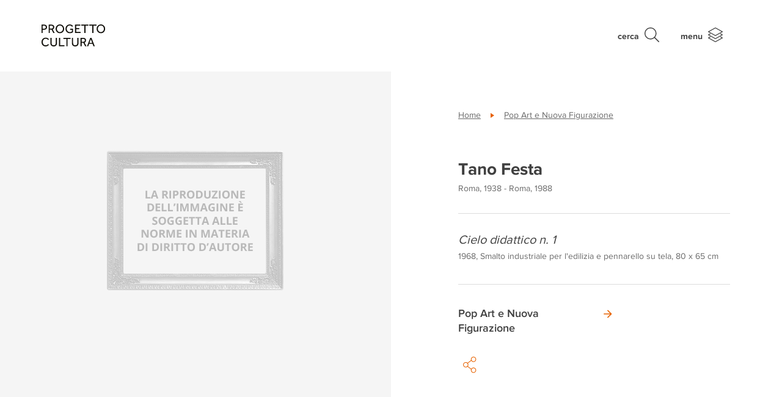

--- FILE ---
content_type: text/html; charset=UTF-8
request_url: https://progettocultura.intesasanpaolo.com/patrimonio-artistico/opere/cielo-didattico-n-1/
body_size: 57357
content:
<!DOCTYPE html>
<html lang="it">
<head>
  <meta charset="UTF-8">
  <meta name="viewport" content="width=device-width, initial-scale=1.0">
  <meta http-equiv="X-UA-Compatible" content="IE=edge">
  
  <link rel="profile" href="http://gmpg.org/xfn/11">
  <link rel="pingback" href="https://progettocultura.intesasanpaolo.com/xmlrpc.php">
  <link rel="icon" type="image/png" href="https://progettocultura.intesasanpaolo.com/wp-content/themes/progetto-cultura/assets/images/favicon-16x16.png?v=1" sizes="16x16">

        <!-- Google Tag Manager -->
    <script>(function(w,d,s,l,i){w[l]=w[l]||[];w[l].push({'gtm.start':
                new Date().getTime(),event:'gtm.js'});var f=d.getElementsByTagName(s)[0],
            j=d.createElement(s),dl=l!='dataLayer'?'&l='+l:'';j.async=true;j.src=
            'https://www.googletagmanager.com/gtm.js?id='+i+dl;f.parentNode.insertBefore(j,f);
        })(window,document,'script','dataLayer','GTM-PHCH48S');</script>
    <!-- End Google Tag Manager -->
    
    <meta name='robots' content='index, follow, max-image-preview:large, max-snippet:-1, max-video-preview:-1' />
	<style>img:is([sizes="auto" i], [sizes^="auto," i]) { contain-intrinsic-size: 3000px 1500px }</style>
	<link rel="alternate" hreflang="it" href="https://progettocultura.intesasanpaolo.com/patrimonio-artistico/opere/cielo-didattico-n-1/" />
<link rel="alternate" hreflang="en" href="https://progettocultura.intesasanpaolo.com/en/artistic-heritage/works/cielo-didattico-n-1-2/" />
<link rel="alternate" hreflang="x-default" href="https://progettocultura.intesasanpaolo.com/patrimonio-artistico/opere/cielo-didattico-n-1/" />

	<!-- This site is optimized with the Yoast SEO plugin v24.9 - https://yoast.com/wordpress/plugins/seo/ -->
	<title>Cielo didattico n. 1 | Progetto Cultura - Intesa Sanpaolo</title>
	<link rel="canonical" href="https://progettocultura.intesasanpaolo.com/patrimonio-artistico/opere/cielo-didattico-n-1/" />
	<meta property="og:locale" content="it_IT" />
	<meta property="og:type" content="article" />
	<meta property="og:title" content="Cielo didattico n. 1 | Progetto Cultura - Intesa Sanpaolo" />
	<meta property="og:url" content="https://progettocultura.intesasanpaolo.com/patrimonio-artistico/opere/cielo-didattico-n-1/" />
	<meta property="og:site_name" content="Progetto Cultura - Intesa Sanpaolo" />
	<meta name="twitter:card" content="summary_large_image" />
	<script type="application/ld+json" class="yoast-schema-graph">{"@context":"https://schema.org","@graph":[{"@type":"WebPage","@id":"https://progettocultura.intesasanpaolo.com/patrimonio-artistico/opere/cielo-didattico-n-1/","url":"https://progettocultura.intesasanpaolo.com/patrimonio-artistico/opere/cielo-didattico-n-1/","name":"Cielo didattico n. 1 | Progetto Cultura - Intesa Sanpaolo","isPartOf":{"@id":"https://progettocultura.intesasanpaolo.com/#website"},"datePublished":"2024-12-19T08:23:19+00:00","breadcrumb":{"@id":"https://progettocultura.intesasanpaolo.com/patrimonio-artistico/opere/cielo-didattico-n-1/#breadcrumb"},"inLanguage":"it-IT","potentialAction":[{"@type":"ReadAction","target":["https://progettocultura.intesasanpaolo.com/patrimonio-artistico/opere/cielo-didattico-n-1/"]}]},{"@type":"BreadcrumbList","@id":"https://progettocultura.intesasanpaolo.com/patrimonio-artistico/opere/cielo-didattico-n-1/#breadcrumb","itemListElement":[{"@type":"ListItem","position":1,"name":"Home","item":"https://progettocultura.intesasanpaolo.com/"},{"@type":"ListItem","position":2,"name":"Cielo didattico n. 1"}]},{"@type":"WebSite","@id":"https://progettocultura.intesasanpaolo.com/#website","url":"https://progettocultura.intesasanpaolo.com/","name":"Progetto Cultura - Intesa Sanpaolo","description":"","potentialAction":[{"@type":"SearchAction","target":{"@type":"EntryPoint","urlTemplate":"https://progettocultura.intesasanpaolo.com/?s={search_term_string}"},"query-input":{"@type":"PropertyValueSpecification","valueRequired":true,"valueName":"search_term_string"}}],"inLanguage":"it-IT"}]}</script>
	<!-- / Yoast SEO plugin. -->


<link rel='stylesheet' id='wp-block-library-css' href='https://progettocultura.intesasanpaolo.com/wp-includes/css/dist/block-library/style.min.css?ver=6.7.4' type='text/css' media='all' />
<style id='classic-theme-styles-inline-css' type='text/css'>
/*! This file is auto-generated */
.wp-block-button__link{color:#fff;background-color:#32373c;border-radius:9999px;box-shadow:none;text-decoration:none;padding:calc(.667em + 2px) calc(1.333em + 2px);font-size:1.125em}.wp-block-file__button{background:#32373c;color:#fff;text-decoration:none}
</style>
<style id='global-styles-inline-css' type='text/css'>
:root{--wp--preset--aspect-ratio--square: 1;--wp--preset--aspect-ratio--4-3: 4/3;--wp--preset--aspect-ratio--3-4: 3/4;--wp--preset--aspect-ratio--3-2: 3/2;--wp--preset--aspect-ratio--2-3: 2/3;--wp--preset--aspect-ratio--16-9: 16/9;--wp--preset--aspect-ratio--9-16: 9/16;--wp--preset--color--black: #000000;--wp--preset--color--cyan-bluish-gray: #abb8c3;--wp--preset--color--white: #ffffff;--wp--preset--color--pale-pink: #f78da7;--wp--preset--color--vivid-red: #cf2e2e;--wp--preset--color--luminous-vivid-orange: #ff6900;--wp--preset--color--luminous-vivid-amber: #fcb900;--wp--preset--color--light-green-cyan: #7bdcb5;--wp--preset--color--vivid-green-cyan: #00d084;--wp--preset--color--pale-cyan-blue: #8ed1fc;--wp--preset--color--vivid-cyan-blue: #0693e3;--wp--preset--color--vivid-purple: #9b51e0;--wp--preset--gradient--vivid-cyan-blue-to-vivid-purple: linear-gradient(135deg,rgba(6,147,227,1) 0%,rgb(155,81,224) 100%);--wp--preset--gradient--light-green-cyan-to-vivid-green-cyan: linear-gradient(135deg,rgb(122,220,180) 0%,rgb(0,208,130) 100%);--wp--preset--gradient--luminous-vivid-amber-to-luminous-vivid-orange: linear-gradient(135deg,rgba(252,185,0,1) 0%,rgba(255,105,0,1) 100%);--wp--preset--gradient--luminous-vivid-orange-to-vivid-red: linear-gradient(135deg,rgba(255,105,0,1) 0%,rgb(207,46,46) 100%);--wp--preset--gradient--very-light-gray-to-cyan-bluish-gray: linear-gradient(135deg,rgb(238,238,238) 0%,rgb(169,184,195) 100%);--wp--preset--gradient--cool-to-warm-spectrum: linear-gradient(135deg,rgb(74,234,220) 0%,rgb(151,120,209) 20%,rgb(207,42,186) 40%,rgb(238,44,130) 60%,rgb(251,105,98) 80%,rgb(254,248,76) 100%);--wp--preset--gradient--blush-light-purple: linear-gradient(135deg,rgb(255,206,236) 0%,rgb(152,150,240) 100%);--wp--preset--gradient--blush-bordeaux: linear-gradient(135deg,rgb(254,205,165) 0%,rgb(254,45,45) 50%,rgb(107,0,62) 100%);--wp--preset--gradient--luminous-dusk: linear-gradient(135deg,rgb(255,203,112) 0%,rgb(199,81,192) 50%,rgb(65,88,208) 100%);--wp--preset--gradient--pale-ocean: linear-gradient(135deg,rgb(255,245,203) 0%,rgb(182,227,212) 50%,rgb(51,167,181) 100%);--wp--preset--gradient--electric-grass: linear-gradient(135deg,rgb(202,248,128) 0%,rgb(113,206,126) 100%);--wp--preset--gradient--midnight: linear-gradient(135deg,rgb(2,3,129) 0%,rgb(40,116,252) 100%);--wp--preset--font-size--small: 13px;--wp--preset--font-size--medium: 20px;--wp--preset--font-size--large: 36px;--wp--preset--font-size--x-large: 42px;--wp--preset--spacing--20: 0.44rem;--wp--preset--spacing--30: 0.67rem;--wp--preset--spacing--40: 1rem;--wp--preset--spacing--50: 1.5rem;--wp--preset--spacing--60: 2.25rem;--wp--preset--spacing--70: 3.38rem;--wp--preset--spacing--80: 5.06rem;--wp--preset--shadow--natural: 6px 6px 9px rgba(0, 0, 0, 0.2);--wp--preset--shadow--deep: 12px 12px 50px rgba(0, 0, 0, 0.4);--wp--preset--shadow--sharp: 6px 6px 0px rgba(0, 0, 0, 0.2);--wp--preset--shadow--outlined: 6px 6px 0px -3px rgba(255, 255, 255, 1), 6px 6px rgba(0, 0, 0, 1);--wp--preset--shadow--crisp: 6px 6px 0px rgba(0, 0, 0, 1);}:where(.is-layout-flex){gap: 0.5em;}:where(.is-layout-grid){gap: 0.5em;}body .is-layout-flex{display: flex;}.is-layout-flex{flex-wrap: wrap;align-items: center;}.is-layout-flex > :is(*, div){margin: 0;}body .is-layout-grid{display: grid;}.is-layout-grid > :is(*, div){margin: 0;}:where(.wp-block-columns.is-layout-flex){gap: 2em;}:where(.wp-block-columns.is-layout-grid){gap: 2em;}:where(.wp-block-post-template.is-layout-flex){gap: 1.25em;}:where(.wp-block-post-template.is-layout-grid){gap: 1.25em;}.has-black-color{color: var(--wp--preset--color--black) !important;}.has-cyan-bluish-gray-color{color: var(--wp--preset--color--cyan-bluish-gray) !important;}.has-white-color{color: var(--wp--preset--color--white) !important;}.has-pale-pink-color{color: var(--wp--preset--color--pale-pink) !important;}.has-vivid-red-color{color: var(--wp--preset--color--vivid-red) !important;}.has-luminous-vivid-orange-color{color: var(--wp--preset--color--luminous-vivid-orange) !important;}.has-luminous-vivid-amber-color{color: var(--wp--preset--color--luminous-vivid-amber) !important;}.has-light-green-cyan-color{color: var(--wp--preset--color--light-green-cyan) !important;}.has-vivid-green-cyan-color{color: var(--wp--preset--color--vivid-green-cyan) !important;}.has-pale-cyan-blue-color{color: var(--wp--preset--color--pale-cyan-blue) !important;}.has-vivid-cyan-blue-color{color: var(--wp--preset--color--vivid-cyan-blue) !important;}.has-vivid-purple-color{color: var(--wp--preset--color--vivid-purple) !important;}.has-black-background-color{background-color: var(--wp--preset--color--black) !important;}.has-cyan-bluish-gray-background-color{background-color: var(--wp--preset--color--cyan-bluish-gray) !important;}.has-white-background-color{background-color: var(--wp--preset--color--white) !important;}.has-pale-pink-background-color{background-color: var(--wp--preset--color--pale-pink) !important;}.has-vivid-red-background-color{background-color: var(--wp--preset--color--vivid-red) !important;}.has-luminous-vivid-orange-background-color{background-color: var(--wp--preset--color--luminous-vivid-orange) !important;}.has-luminous-vivid-amber-background-color{background-color: var(--wp--preset--color--luminous-vivid-amber) !important;}.has-light-green-cyan-background-color{background-color: var(--wp--preset--color--light-green-cyan) !important;}.has-vivid-green-cyan-background-color{background-color: var(--wp--preset--color--vivid-green-cyan) !important;}.has-pale-cyan-blue-background-color{background-color: var(--wp--preset--color--pale-cyan-blue) !important;}.has-vivid-cyan-blue-background-color{background-color: var(--wp--preset--color--vivid-cyan-blue) !important;}.has-vivid-purple-background-color{background-color: var(--wp--preset--color--vivid-purple) !important;}.has-black-border-color{border-color: var(--wp--preset--color--black) !important;}.has-cyan-bluish-gray-border-color{border-color: var(--wp--preset--color--cyan-bluish-gray) !important;}.has-white-border-color{border-color: var(--wp--preset--color--white) !important;}.has-pale-pink-border-color{border-color: var(--wp--preset--color--pale-pink) !important;}.has-vivid-red-border-color{border-color: var(--wp--preset--color--vivid-red) !important;}.has-luminous-vivid-orange-border-color{border-color: var(--wp--preset--color--luminous-vivid-orange) !important;}.has-luminous-vivid-amber-border-color{border-color: var(--wp--preset--color--luminous-vivid-amber) !important;}.has-light-green-cyan-border-color{border-color: var(--wp--preset--color--light-green-cyan) !important;}.has-vivid-green-cyan-border-color{border-color: var(--wp--preset--color--vivid-green-cyan) !important;}.has-pale-cyan-blue-border-color{border-color: var(--wp--preset--color--pale-cyan-blue) !important;}.has-vivid-cyan-blue-border-color{border-color: var(--wp--preset--color--vivid-cyan-blue) !important;}.has-vivid-purple-border-color{border-color: var(--wp--preset--color--vivid-purple) !important;}.has-vivid-cyan-blue-to-vivid-purple-gradient-background{background: var(--wp--preset--gradient--vivid-cyan-blue-to-vivid-purple) !important;}.has-light-green-cyan-to-vivid-green-cyan-gradient-background{background: var(--wp--preset--gradient--light-green-cyan-to-vivid-green-cyan) !important;}.has-luminous-vivid-amber-to-luminous-vivid-orange-gradient-background{background: var(--wp--preset--gradient--luminous-vivid-amber-to-luminous-vivid-orange) !important;}.has-luminous-vivid-orange-to-vivid-red-gradient-background{background: var(--wp--preset--gradient--luminous-vivid-orange-to-vivid-red) !important;}.has-very-light-gray-to-cyan-bluish-gray-gradient-background{background: var(--wp--preset--gradient--very-light-gray-to-cyan-bluish-gray) !important;}.has-cool-to-warm-spectrum-gradient-background{background: var(--wp--preset--gradient--cool-to-warm-spectrum) !important;}.has-blush-light-purple-gradient-background{background: var(--wp--preset--gradient--blush-light-purple) !important;}.has-blush-bordeaux-gradient-background{background: var(--wp--preset--gradient--blush-bordeaux) !important;}.has-luminous-dusk-gradient-background{background: var(--wp--preset--gradient--luminous-dusk) !important;}.has-pale-ocean-gradient-background{background: var(--wp--preset--gradient--pale-ocean) !important;}.has-electric-grass-gradient-background{background: var(--wp--preset--gradient--electric-grass) !important;}.has-midnight-gradient-background{background: var(--wp--preset--gradient--midnight) !important;}.has-small-font-size{font-size: var(--wp--preset--font-size--small) !important;}.has-medium-font-size{font-size: var(--wp--preset--font-size--medium) !important;}.has-large-font-size{font-size: var(--wp--preset--font-size--large) !important;}.has-x-large-font-size{font-size: var(--wp--preset--font-size--x-large) !important;}
:where(.wp-block-post-template.is-layout-flex){gap: 1.25em;}:where(.wp-block-post-template.is-layout-grid){gap: 1.25em;}
:where(.wp-block-columns.is-layout-flex){gap: 2em;}:where(.wp-block-columns.is-layout-grid){gap: 2em;}
:root :where(.wp-block-pullquote){font-size: 1.5em;line-height: 1.6;}
</style>
<link rel='stylesheet' id='style-css' href='https://progettocultura.intesasanpaolo.com/wp-content/themes/progetto-cultura/style.css?ver=1687504757' type='text/css' media='all' />
<link rel='stylesheet' id='style-non-compilato-css' href='https://progettocultura.intesasanpaolo.com/wp-content/themes/progetto-cultura/style_non_compilato.css?ver=6.7.4' type='text/css' media='all' />
<link rel="https://api.w.org/" href="https://progettocultura.intesasanpaolo.com/wp-json/" /><link rel="alternate" title="JSON" type="application/json" href="https://progettocultura.intesasanpaolo.com/wp-json/wp/v2/artwork/2225078" /><link rel="EditURI" type="application/rsd+xml" title="RSD" href="https://progettocultura.intesasanpaolo.com/xmlrpc.php?rsd" />
<link rel='shortlink' href='https://progettocultura.intesasanpaolo.com/?p=2225078' />
<link rel="alternate" title="oEmbed (JSON)" type="application/json+oembed" href="https://progettocultura.intesasanpaolo.com/wp-json/oembed/1.0/embed?url=https%3A%2F%2Fprogettocultura.intesasanpaolo.com%2Fpatrimonio-artistico%2Fopere%2Fcielo-didattico-n-1%2F" />
<link rel="alternate" title="oEmbed (XML)" type="text/xml+oembed" href="https://progettocultura.intesasanpaolo.com/wp-json/oembed/1.0/embed?url=https%3A%2F%2Fprogettocultura.intesasanpaolo.com%2Fpatrimonio-artistico%2Fopere%2Fcielo-didattico-n-1%2F&#038;format=xml" />
<meta name="generator" content="WPML ver:4.6.14 stt:1,27;" />

            <!--[if lte IE 9]>
                <meta http-equiv="Refresh" content="0; url=<?= home_url('/oldbrowser/') ?>">
            <![endif]-->
            <script type="text/javascript">
                /*@cc_on
                    if (/^10/.test(@_jscript_version)) {
                        window.location.href = "https://progettocultura.intesasanpaolo.com/oldbrowser/"
                    }
                @*/
            </script>
        <script type="text/javascript">var algolia = {"debug":false,"application_id":"SP6710ESVD","search_api_key":"1bc482672b80420929b427b34a0b0247","powered_by_enabled":false,"query":"","autocomplete":{"sources":[{"index_id":"searchable_posts","index_name":"wp_progetto_cultura_prod_searchable_posts","label":"Tutti gli articoli","admin_name":"Tutti gli articoli","position":10,"max_suggestions":5,"tmpl_suggestion":"autocomplete-post-suggestion","enabled":true},{"index_id":"posts_pubblication","index_name":"wp_progetto_cultura_prod_posts_pubblication","label":"Pubblicazioni","admin_name":"Pubblicazioni","position":10,"max_suggestions":5,"tmpl_suggestion":"autocomplete-post-suggestion","enabled":true},{"index_id":"posts_press_release","index_name":"wp_progetto_cultura_prod_posts_press_release","label":"Comunicati stampa","admin_name":"Comunicati stampa","position":10,"max_suggestions":5,"tmpl_suggestion":"autocomplete-post-suggestion","enabled":true},{"index_id":"posts_post","index_name":"wp_progetto_cultura_prod_posts_post","label":"Articoli","admin_name":"Articoli","position":10,"max_suggestions":5,"tmpl_suggestion":"autocomplete-post-suggestion","enabled":true},{"index_id":"posts_initiative","index_name":"wp_progetto_cultura_prod_posts_initiative","label":"Iniziative","admin_name":"Iniziative","position":10,"max_suggestions":5,"tmpl_suggestion":"autocomplete-post-suggestion","enabled":true},{"index_id":"posts_partner","index_name":"wp_progetto_cultura_prod_posts_partner","label":"Partners","admin_name":"Partners","position":10,"max_suggestions":5,"tmpl_suggestion":"autocomplete-post-suggestion","enabled":true},{"index_id":"posts_exhibition","index_name":"wp_progetto_cultura_prod_posts_exhibition","label":"Mostre","admin_name":"Mostre","position":10,"max_suggestions":5,"tmpl_suggestion":"autocomplete-post-suggestion","enabled":true},{"index_id":"posts_building","index_name":"wp_progetto_cultura_prod_posts_building","label":"Palazzi","admin_name":"Palazzi","position":10,"max_suggestions":5,"tmpl_suggestion":"autocomplete-post-suggestion","enabled":true},{"index_id":"posts_artwork","index_name":"wp_progetto_cultura_prod_posts_artwork","label":"Opere","admin_name":"Opere","position":10,"max_suggestions":5,"tmpl_suggestion":"autocomplete-post-suggestion","enabled":true},{"index_id":"posts_page","index_name":"wp_progetto_cultura_prod_posts_page","label":"Pagine","admin_name":"Pagine","position":10,"max_suggestions":5,"tmpl_suggestion":"autocomplete-post-suggestion","enabled":true},{"index_id":"terms_artwork_collection","index_name":"wp_progetto_cultura_prod_terms_artwork_collection","label":"Collezioni","admin_name":"Collezioni","position":20,"max_suggestions":3,"tmpl_suggestion":"autocomplete-term-suggestion","enabled":true},{"index_id":"terms_artwork_author","index_name":"wp_progetto_cultura_prod_terms_artwork_author","label":"Autori","admin_name":"Autori","position":20,"max_suggestions":3,"tmpl_suggestion":"autocomplete-term-suggestion","enabled":true}],"input_selector":"input[name='s']:not('.no-autocomplete')"},"indices":{"searchable_posts":{"name":"wp_progetto_cultura_prod_searchable_posts","id":"searchable_posts","enabled":true,"replicas":[]},"posts_post":{"name":"wp_progetto_cultura_prod_posts_post","id":"posts_post","enabled":true,"replicas":[]},"posts_page":{"name":"wp_progetto_cultura_prod_posts_page","id":"posts_page","enabled":true,"replicas":[]},"posts_artwork":{"name":"wp_progetto_cultura_prod_posts_artwork","id":"posts_artwork","enabled":true,"replicas":[]},"posts_building":{"name":"wp_progetto_cultura_prod_posts_building","id":"posts_building","enabled":true,"replicas":[]},"posts_exhibition":{"name":"wp_progetto_cultura_prod_posts_exhibition","id":"posts_exhibition","enabled":true,"replicas":[]},"posts_initiative":{"name":"wp_progetto_cultura_prod_posts_initiative","id":"posts_initiative","enabled":true,"replicas":[]},"posts_partner":{"name":"wp_progetto_cultura_prod_posts_partner","id":"posts_partner","enabled":true,"replicas":[]},"posts_press_release":{"name":"wp_progetto_cultura_prod_posts_press_release","id":"posts_press_release","enabled":true,"replicas":[]},"posts_pubblication":{"name":"wp_progetto_cultura_prod_posts_pubblication","id":"posts_pubblication","enabled":true,"replicas":[]},"terms_artwork_author":{"name":"wp_progetto_cultura_prod_terms_artwork_author","id":"terms_artwork_author","enabled":true,"replicas":[]},"terms_artwork_collection":{"name":"wp_progetto_cultura_prod_terms_artwork_collection","id":"terms_artwork_collection","enabled":true,"replicas":[]}}};</script>		<style type="text/css" id="wp-custom-css">
			.cookie-banner {
    display: none;
}

.latest_news {
	display: none;
}
		</style>
		</head>
<body class="artwork-template-default single single-artwork postid-2225078">
        <!-- Google Tag Manager (noscript) -->
    <noscript><iframe src="https://www.googletagmanager.com/ns.html?id=GTM-PHCH48S" height="0" width="0" style="display:none;visibility:hidden"></iframe></noscript>
    <!-- End Google Tag Manager (noscript) -->
    
    <header id="site-header">

    <div class="container">

        <a class="navbar-brand" href="https://progettocultura.intesasanpaolo.com/">
            <div class="d-flex align-items-center navbar-brand-inner">
                <svg id="b748d8d2-1546-4a59-a254-809451fbbf02" xmlns="http://www.w3.org/2000/svg" viewBox="0 0 341.3271 117.897">
  <g>
    <path d="M3.1787,11.1851H17.353a19.3566,19.3566,0,0,1,7.5576,1.2768,13.565,13.565,0,0,1,4.77,3.2241,10.98,10.98,0,0,1,2.4858,4.3667,16.7645,16.7645,0,0,1,.7051,4.7027A14.3532,14.3532,0,0,1,31.729,30.667a11.8684,11.8684,0,0,1-3.1572,4.2656,13.5836,13.5836,0,0,1-4.8032,2.5864,20.2409,20.2409,0,0,1-6.08.8731H9.5605V55.9927H3.1787ZM17.6221,32.8838a9.0128,9.0128,0,0,0,6.415-2.1162,7.6771,7.6771,0,0,0,2.2505-5.878A7.8625,7.8625,0,0,0,23.97,18.877a8.89,8.89,0,0,0-6.3481-2.1832H9.5605v16.19Z" transform="translate(-3.1787 -10.0435)" style="fill: #12100b"/>
    <path d="M41.8726,11.1851H56.1812a19.7106,19.7106,0,0,1,7.2553,1.1757,14.0319,14.0319,0,0,1,4.8032,3.023,11.2467,11.2467,0,0,1,2.6871,4.1987,14.0984,14.0984,0,0,1,.84,4.77,14.2445,14.2445,0,0,1-2.0151,7.5913,12.0391,12.0391,0,0,1-6.2476,4.9038l10.48,19.1455H66.728L57.1221,37.6533H48.12V55.9927H41.8726ZM56.7188,32.2119q4.2318,0,6.3481-2.0825a7.4658,7.4658,0,0,0,2.1162-5.5757A7.3224,7.3224,0,0,0,62.8989,18.81a9.1192,9.1192,0,0,0-6.3144-2.0489H48.12V32.2119Z" transform="translate(-3.1787 -10.0435)" style="fill: #12100b"/>
    <path d="M101.8623,57.1348a21.95,21.95,0,0,1-9.0015-1.8477,22.91,22.91,0,0,1-7.2553-5.0381,23.1608,23.1608,0,0,1-4.8369-7.49,24.2,24.2,0,0,1-1.7466-9.2036,23.9535,23.9535,0,0,1,1.7466-9.1695,23.5644,23.5644,0,0,1,4.8032-7.4565,22.4609,22.4609,0,0,1,7.2553-5.0386,23.0226,23.0226,0,0,1,18.0708,0,22.8639,22.8639,0,0,1,7.2886,5.0386,23.3027,23.3027,0,0,1,4.8369,7.4565,23.9724,23.9724,0,0,1,1.7466,9.17,24.2193,24.2193,0,0,1-1.7466,9.2036,23.1939,23.1939,0,0,1-4.8369,7.49,22.8307,22.8307,0,0,1-7.2886,5.0381A22.1868,22.1868,0,0,1,101.8623,57.1348Zm0-6.0459a15.2909,15.2909,0,0,0,11.79-5.24A17.2585,17.2585,0,0,0,116.91,40.24a19.8845,19.8845,0,0,0,1.142-6.7514A20.0879,20.0879,0,0,0,116.91,26.67a17.2658,17.2658,0,0,0-3.2579-5.6094,15.1013,15.1013,0,0,0-5.1054-3.7959,15.8129,15.8129,0,0,0-6.6846-1.3769,15.5786,15.5786,0,0,0-6.65,1.3769A15.1756,15.1756,0,0,0,90.14,21.0605,17.26,17.26,0,0,0,86.8818,26.67,20.0757,20.0757,0,0,0,85.74,33.4883,19.8724,19.8724,0,0,0,86.8818,40.24,17.2523,17.2523,0,0,0,90.14,45.8491a15.5805,15.5805,0,0,0,5.0718,3.8291A15.2458,15.2458,0,0,0,101.8623,51.0889Z" transform="translate(-3.1787 -10.0435)" style="fill: #12100b"/>
    <path d="M156.7461,33.22h15.7192V51.0889a24.2509,24.2509,0,0,1-2.9218,2.2168,20.3854,20.3854,0,0,1-3.8291,1.9145,27.8313,27.8313,0,0,1-4.8706,1.3433,32.9774,32.9774,0,0,1-6.0459.5039,23.9635,23.9635,0,0,1-9.4385-1.78,20.93,20.93,0,0,1-11.7559-12.2934,26.588,26.588,0,0,1-1.5791-9.3038,25.5209,25.5209,0,0,1,1.646-9.2036,22.99,22.99,0,0,1,4.6016-7.49,21.5163,21.5163,0,0,1,7.0874-5.0381A24.07,24.07,0,0,1,160.9111,10.95a20.4241,20.4241,0,0,1,4.9375,2.15,18.176,18.176,0,0,1,3.5938,2.855,27.3736,27.3736,0,0,1,2.4858,2.9555L167.36,22.8071a24.1617,24.1617,0,0,0-1.9483-2.3847,14.0729,14.0729,0,0,0-2.687-2.25,15.617,15.617,0,0,0-3.5268-1.68,14.1307,14.1307,0,0,0-4.5342-.6719,15.248,15.248,0,0,0-6.6509,1.4111,14.8448,14.8448,0,0,0-5.0044,3.8291,17.29,17.29,0,0,0-3.1577,5.6763,21.24,21.24,0,0,0-1.1084,6.8858,20.133,20.133,0,0,0,1.2095,7.1206,16.3376,16.3376,0,0,0,3.3925,5.5424,15.7322,15.7322,0,0,0,5.1387,3.6275A15.8992,15.8992,0,0,0,155,51.2231a21.8292,21.8292,0,0,0,6.6167-.8735,14.6019,14.6019,0,0,0,4.669-2.4184V38.7954h-9.5391Z" transform="translate(-3.1787 -10.0435)" style="fill: #12100b"/>
    <path d="M182.9443,11.1851h28.2149v5.71H189.3936V29.9277h16.3916v5.7774H189.3936v14.51h23.3779v5.7774H182.9443Z" transform="translate(-3.1787 -10.0435)" style="fill: #12100b"/>
    <path d="M232.7236,16.8281H216.668v-5.643H255.16v5.643H239.1729V55.9927h-6.4493Z" transform="translate(-3.1787 -10.0435)" style="fill: #12100b"/>
    <path d="M275.4473,16.8281H259.3916v-5.643h38.4922v5.643H281.8965V55.9927h-6.4492Z" transform="translate(-3.1787 -10.0435)" style="fill: #12100b"/>
    <path d="M321.5977,57.1348a21.95,21.95,0,0,1-9.002-1.8477,22.91,22.91,0,0,1-7.2549-5.0381,23.1641,23.1641,0,0,1-4.8369-7.49,24.2018,24.2018,0,0,1-1.7461-9.2036,23.9551,23.9551,0,0,1,1.7461-9.1695,23.5519,23.5519,0,0,1,4.8037-7.4565,22.4484,22.4484,0,0,1,7.2549-5.0386,23.0214,23.0214,0,0,1,18.07,0,22.8628,22.8628,0,0,1,7.2891,5.0386,23.3044,23.3044,0,0,1,4.8369,7.4565,23.9726,23.9726,0,0,1,1.7471,9.17,24.22,24.22,0,0,1-1.7471,9.2036,23.1956,23.1956,0,0,1-4.8369,7.49,22.83,22.83,0,0,1-7.2891,5.0381A22.1828,22.1828,0,0,1,321.5977,57.1348Zm0-6.0459a15.2913,15.2913,0,0,0,11.79-5.24,17.2654,17.2654,0,0,0,3.2578-5.6094,19.897,19.897,0,0,0,1.1426-6.7514,20.1,20.1,0,0,0-1.1426-6.8184,17.2727,17.2727,0,0,0-3.2578-5.6094,15.1017,15.1017,0,0,0-5.1055-3.7959,15.8108,15.8108,0,0,0-6.6845-1.3769,15.5786,15.5786,0,0,0-6.65,1.3769,15.1765,15.1765,0,0,0-5.0723,3.7959,17.2549,17.2549,0,0,0-3.2578,5.6094,20.0755,20.0755,0,0,0-1.1416,6.8184,19.8721,19.8721,0,0,0,1.1416,6.7514,17.2476,17.2476,0,0,0,3.2578,5.6094,15.5815,15.5815,0,0,0,5.0723,3.8291A15.2458,15.2458,0,0,0,321.5977,51.0889Z" transform="translate(-3.1787 -10.0435)" style="fill: #12100b"/>
  </g>
  <g>
    <path d="M43.1279,118.94a15.6593,15.6593,0,0,1-2.2841,2.7539,20.8161,20.8161,0,0,1-3.7618,2.9218,23.3081,23.3081,0,0,1-5.1054,2.3184,20.5631,20.5631,0,0,1-6.3819.94,22.8994,22.8994,0,0,1-9.0688-1.747,20.8281,20.8281,0,0,1-7.0537-4.87,22.2712,22.2712,0,0,1-4.6016-7.39,26.8353,26.8353,0,0,1,0-18.5078,23.3643,23.3643,0,0,1,4.6016-7.5235,21.29,21.29,0,0,1,7.0869-5.0722,22.2332,22.2332,0,0,1,9.17-1.8467,21.569,21.569,0,0,1,6.3818.873,21.2976,21.2976,0,0,1,4.9375,2.1836,19.1267,19.1267,0,0,1,3.6275,2.8545,20.9126,20.9126,0,0,1,2.4521,2.9561L38.56,93.6807a27.1361,27.1361,0,0,0-1.9146-2.3848,13.1958,13.1958,0,0,0-2.6538-2.251,15.4361,15.4361,0,0,0-3.56-1.68,14.6928,14.6928,0,0,0-4.6352-.6709A14.73,14.73,0,0,0,14.208,91.9336a16.8633,16.8633,0,0,0-3.1235,5.6426,21.5152,21.5152,0,0,0-1.0752,6.8525,20.6344,20.6344,0,0,0,1.1084,6.8184,16.9551,16.9551,0,0,0,3.124,5.542,14.3155,14.3155,0,0,0,4.9038,3.6953,15.0937,15.0937,0,0,0,6.4492,1.3437,15.6314,15.6314,0,0,0,5.2061-.7734,14.9268,14.9268,0,0,0,3.6948-1.8467,14.3752,14.3752,0,0,0,2.4858-2.1836q.9727-1.1088,1.6456-1.8476Z" transform="translate(-3.1787 -10.0435)" style="fill: #12100b"/>
    <path d="M50.7852,81.9912h6.4492V108.19a26.5455,26.5455,0,0,0,.5371,5.542,11.3336,11.3336,0,0,0,1.8476,4.333,8.4442,8.4442,0,0,0,3.4932,2.7881,13.651,13.651,0,0,0,5.542.9746,13.4665,13.4665,0,0,0,5.4751-.9746,8.4537,8.4537,0,0,0,3.4932-2.7881,11.3568,11.3568,0,0,0,1.8476-4.333,26.6131,26.6131,0,0,0,.5371-5.542V81.9912h6.4492v27.7442a23.16,23.16,0,0,1-1.0747,7.1552,15.9567,15.9567,0,0,1-3.2583,5.7764,15.1247,15.1247,0,0,1-5.542,3.8633,20.3888,20.3888,0,0,1-7.9272,1.41,20.3783,20.3783,0,0,1-7.9268-1.41,15.432,15.432,0,0,1-5.5756-3.8633,15.67,15.67,0,0,1-3.292-5.7764,23.1334,23.1334,0,0,1-1.0747-7.1552Z" transform="translate(-3.1787 -10.0435)" style="fill: #12100b"/>
    <path d="M97.0029,81.9912h6.4492v39.0977h23.3106v5.71h-29.76Z" transform="translate(-3.1787 -10.0435)" style="fill: #12100b"/>
    <path d="M136.6367,87.6348H120.5815V81.9912h38.4927v5.6436H143.0859v39.164h-6.4492Z" transform="translate(-3.1787 -10.0435)" style="fill: #12100b"/>
    <path d="M166.127,81.9912h6.4492V108.19a26.5455,26.5455,0,0,0,.5371,5.542,11.3336,11.3336,0,0,0,1.8476,4.333,8.4442,8.4442,0,0,0,3.4932,2.7881,13.651,13.651,0,0,0,5.542.9746,13.4674,13.4674,0,0,0,5.4756-.9746,8.4624,8.4624,0,0,0,3.4931-2.7881,11.3465,11.3465,0,0,0,1.8467-4.333,26.5765,26.5765,0,0,0,.5381-5.542V81.9912h6.4483v27.7442a23.16,23.16,0,0,1-1.0743,7.1552,15.9446,15.9446,0,0,1-3.2588,5.7764,15.1126,15.1126,0,0,1-5.5419,3.8633,22.9851,22.9851,0,0,1-15.8536,0,15.432,15.432,0,0,1-5.5756-3.8633,15.67,15.67,0,0,1-3.292-5.7764,23.1334,23.1334,0,0,1-1.0747-7.1552Z" transform="translate(-3.1787 -10.0435)" style="fill: #12100b"/>
    <path d="M212.3438,81.9912h14.3085a19.7135,19.7135,0,0,1,7.2559,1.1758,14.029,14.029,0,0,1,4.8027,3.0234,11.238,11.238,0,0,1,2.6875,4.1983,14.7784,14.7784,0,0,1-1.1757,12.36,12.0412,12.0412,0,0,1-6.2481,4.9043l10.48,19.1455h-7.2559l-9.6064-18.34h-9.002v18.34h-6.247ZM227.19,103.0176q4.2319,0,6.3477-2.0821a7.4666,7.4666,0,0,0,2.1162-5.5761,7.32,7.32,0,0,0-2.2842-5.7432,9.12,9.12,0,0,0-6.3144-2.0488h-8.4649v15.45Z" transform="translate(-3.1787 -10.0435)" style="fill: #12100b"/>
    <path d="M264.7422,81.9912h6.583l17.5342,44.8076h-7.1885l-4.6348-12.4951H258.6289l-4.6348,12.4951H247.209Zm10.3457,26.8711L267.832,89.18,260.51,108.8623Z" transform="translate(-3.1787 -10.0435)" style="fill: #12100b"/>
  </g>
</svg>
            </div>
        </a>

        <div class="nav_anchors">

            <ul class="nav_anchors__list list-unstyled clearfix">

                <li class="nav_anchors__list__item">
                    <button type="button" class="btn btn-link nav_anchors__button nav_anchors__button--search" data-toggle="search" data-hide-when-open>
                        <span class="nav_anchors__label d-none d-lg-inline">cerca</span>
                        <span class="nav_anchors__icon">
                            <svg width="24px" height="24px" viewBox="0 0 24 24" version="1.1" xmlns="http://www.w3.org/2000/svg" xmlns:xlink="http://www.w3.org/1999/xlink">
    <defs>
        <path d="M9.75044848,1.44728657 C7.52418165,1.44728657 5.43890167,2.30676415 3.87840611,3.86725971 C2.31791054,5.42775527 1.45843297,7.51303525 1.45873422,9.73900083 C1.45873422,14.3108311 5.17831698,18.0304138 9.75044848,18.0304138 C14.3162536,18.0304138 18.0307151,14.3108311 18.0307151,9.73900083 C18.0307151,5.16686933 14.3162536,1.44728657 9.75044848,1.44728657 M23.2734379,24.0000625 C23.0800329,24.0000625 22.898678,23.9238452 22.7622099,23.7858709 L16.1189574,17.1546685 L15.2923165,17.7312686 C13.6420473,18.8814563 11.7257708,19.4893868 9.75044848,19.4893868 C4.37396889,19.4893868 6.25e-05,15.1154804 6.25e-05,9.73900083 C6.25e-05,4.36884757 4.37396889,6.25e-05 9.75044848,6.25e-05 C15.1203005,6.25e-05 19.4893868,4.36914882 19.4896881,9.73930208 C19.4896881,11.7263733 18.8820588,13.6459636 17.7327749,15.2911115 L17.154066,16.1189574 L23.790691,22.7561849 C23.9277615,22.8929542 24.003075,23.0749116 24.003075,23.2677141 C24.003075,23.4611191 23.9277615,23.642474 23.790691,23.7789421 C23.6481979,23.9238452 23.4665417,24.0000625 23.2734379,24.0000625" id="path-search"></path>
    </defs>
    <g stroke="none" stroke-width="1" fill="none" fill-rule="evenodd">
        <g>
            <mask fill="white">
                <use xlink:href="#path-search"></use>
            </mask>
            <use fill="currentColor" xlink:href="#path-search"></use>
        </g>
    </g>
</svg>                        </span>
                    </button>

                    <button type="button" class="btn btn-link nav_anchors__button nav_anchors__button--search d-none" data-hide="search" data-hide-when-closed>
                        <span class="nav_anchors__label d-none d-lg-inline">chiudi</span>
                        <span class="nav_anchors__icon">
                            <svg width="22px" height="22px" viewBox="0 0 22 22" version="1.1" xmlns="http://www.w3.org/2000/svg" xmlns:xlink="http://www.w3.org/1999/xlink">
    <g stroke="none" stroke-width="1" fill="none" fill-rule="evenodd">
        <g transform="translate(-1.000000, -1.000000)" fill="currentColor" fill-rule="nonzero">
            <path d="M13.0605206,11.5080219 L26.2567593,11.5080219 C26.6854699,11.5080219 27.0330086,11.8555606 27.0330086,12.2842712 C27.0330086,12.7129819 26.6854699,13.0605206 26.2567593,13.0605206 L13.0605206,13.0605206 L13.0605206,26.2567593 C13.0605206,26.6854699 12.7129819,27.0330086 12.2842712,27.0330086 C11.8555606,27.0330086 11.5080219,26.6854699 11.5080219,26.2567593 L11.5080219,13.0605206 L-1.68821676,13.0605206 C-2.11692743,13.0605206 -2.46446609,12.7129819 -2.46446609,12.2842712 C-2.46446609,11.8555606 -2.11692743,11.5080219 -1.68821676,11.5080219 L11.5080219,11.5080219 L11.5080219,-1.68821676 C11.5080219,-2.11692743 11.8555606,-2.46446609 12.2842712,-2.46446609 C12.7129819,-2.46446609 13.0605206,-2.11692743 13.0605206,-1.68821676 L13.0605206,11.5080219 Z" id="Combined-Shape" transform="translate(12.284271, 12.284271) rotate(45.000000) translate(-12.284271, -12.284271) "></path>
        </g>
    </g>
</svg>                        </span>
                    </button>
                </li>

                <li class="nav_anchors__list__item">
                    <button type="button" class="btn btn-link nav_anchors__button nav_anchors__button--menu" data-toggle="menu">
                        <span class="nav_anchors__label d-none d-lg-inline">menu</span>
                        <span class="nav_anchors__icon">
                            <svg width="24px" height="24px" viewBox="0 0 24 24" version="1.1" xmlns="http://www.w3.org/2000/svg" xmlns:xlink="http://www.w3.org/1999/xlink">
    <g stroke="none" stroke-width="1" fill="none" fill-rule="evenodd">
        <g fill="currentColor">
            <g>
                <polygon fill-opacity="0" points="0 0 24 0 24 24 11.859375 24 0 24"></polygon>
                <path d="M1.84931429,6.94736842 L12.0001714,12.5570526 L22.1504571,6.94736842 L12.0001714,1.33768421 L1.84931429,6.94736842 Z M12.0001714,13.8947368 C11.9121714,13.8947368 11.8247429,13.8726316 11.7441714,13.8284211 L0.3156,7.51263158 C0.122457143,7.40526316 0.000171428571,7.18673684 0.000171428571,6.94736842 C0.000171428571,6.708 0.122457143,6.48947368 0.3156,6.38210526 L11.7441714,0.0663157895 C11.9053143,-0.0221052632 12.0950286,-0.0221052632 12.2556,0.0663157895 L23.6841714,6.38210526 C23.8778857,6.48947368 24.0001714,6.708 24.0001714,6.94736842 C24.0001714,7.18673684 23.8778857,7.40526316 23.6841714,7.51263158 L12.2556,13.8284211 C12.1750286,13.8726316 12.0876,13.8947368 12.0001714,13.8947368 Z M12,18.9473684 C11.9125714,18.9473684 11.8245714,18.9252632 11.7445714,18.8810526 L0.316,12.5652632 C0.122285714,12.4578947 -1.0658141e-14,12.2393684 -1.0658141e-14,12 C-1.0658141e-14,11.7606316 0.122285714,11.5421053 0.316,11.4347368 L3.16971429,9.85768421 C3.45257143,9.70105263 3.79485714,9.828 3.93657143,10.1406316 C4.07771429,10.4526316 3.96342857,10.8315789 3.68057143,10.9875789 L1.84914286,12 L12,17.6096842 L22.1508571,12 L20.3194286,10.9875789 C20.0365714,10.8315789 19.9222857,10.4526316 20.0634286,10.1406316 C20.2051429,9.828 20.548,9.70105263 20.8302857,9.85768421 L23.684,11.4347368 C23.8777143,11.5421053 24,11.7606316 24,12 C24,12.2393684 23.8777143,12.4578947 23.684,12.5652632 L12.2554286,18.8810526 C12.1754286,18.9252632 12.0874286,18.9473684 12,18.9473684 Z M12,24 C11.9125714,24 11.8245714,23.9778947 11.7445714,23.9336842 L0.316,17.6178947 C0.122285714,17.5105263 -1.0658141e-14,17.292 -1.0658141e-14,17.0526316 C-1.0658141e-14,16.8132632 0.122285714,16.5947368 0.316,16.4873684 L3.16971429,14.9103158 C3.45257143,14.7543158 3.79485714,14.8812632 3.93657143,15.1932632 C4.07771429,15.5052632 3.96342857,15.8842105 3.68057143,16.0402105 L1.84914286,17.0526316 L12,22.6623158 L22.1508571,17.0526316 L20.3194286,16.0402105 C20.0365714,15.8842105 19.9222857,15.5052632 20.0634286,15.1932632 C20.2051429,14.8812632 20.548,14.7543158 20.8302857,14.9103158 L23.684,16.4873684 C23.8777143,16.5947368 24,16.8132632 24,17.0526316 C24,17.292 23.8777143,17.5105263 23.684,17.6178947 L12.2554286,23.9336842 C12.1754286,23.9778947 12.0874286,24 12,24 Z"></path>
            </g>
        </g>
    </g>
</svg>                        </span>
                    </button>
                </li>

            </ul>

        </div>

    </div>

</header>

<div class="nav_menu">

    <div class="nav_menu__backdrop fade"></div>

    <nav class="nav_menu__content">

        <div class="d-flex justify-content-lg-between full-height flex-column">

            <div class="nav_menu__content__top align-self-start w-100 clearfix">

                <div class="nav_logo d-lg-none float-left">
                    <a class="navbar-brand" href="https://progettocultura.intesasanpaolo.com/">
                        <div class="d-flex align-items-center navbar-brand-inner">
                            <svg id="b748d8d2-1546-4a59-a254-809451fbbf02" xmlns="http://www.w3.org/2000/svg" viewBox="0 0 341.3271 117.897">
  <g>
    <path d="M3.1787,11.1851H17.353a19.3566,19.3566,0,0,1,7.5576,1.2768,13.565,13.565,0,0,1,4.77,3.2241,10.98,10.98,0,0,1,2.4858,4.3667,16.7645,16.7645,0,0,1,.7051,4.7027A14.3532,14.3532,0,0,1,31.729,30.667a11.8684,11.8684,0,0,1-3.1572,4.2656,13.5836,13.5836,0,0,1-4.8032,2.5864,20.2409,20.2409,0,0,1-6.08.8731H9.5605V55.9927H3.1787ZM17.6221,32.8838a9.0128,9.0128,0,0,0,6.415-2.1162,7.6771,7.6771,0,0,0,2.2505-5.878A7.8625,7.8625,0,0,0,23.97,18.877a8.89,8.89,0,0,0-6.3481-2.1832H9.5605v16.19Z" transform="translate(-3.1787 -10.0435)" style="fill: #12100b"/>
    <path d="M41.8726,11.1851H56.1812a19.7106,19.7106,0,0,1,7.2553,1.1757,14.0319,14.0319,0,0,1,4.8032,3.023,11.2467,11.2467,0,0,1,2.6871,4.1987,14.0984,14.0984,0,0,1,.84,4.77,14.2445,14.2445,0,0,1-2.0151,7.5913,12.0391,12.0391,0,0,1-6.2476,4.9038l10.48,19.1455H66.728L57.1221,37.6533H48.12V55.9927H41.8726ZM56.7188,32.2119q4.2318,0,6.3481-2.0825a7.4658,7.4658,0,0,0,2.1162-5.5757A7.3224,7.3224,0,0,0,62.8989,18.81a9.1192,9.1192,0,0,0-6.3144-2.0489H48.12V32.2119Z" transform="translate(-3.1787 -10.0435)" style="fill: #12100b"/>
    <path d="M101.8623,57.1348a21.95,21.95,0,0,1-9.0015-1.8477,22.91,22.91,0,0,1-7.2553-5.0381,23.1608,23.1608,0,0,1-4.8369-7.49,24.2,24.2,0,0,1-1.7466-9.2036,23.9535,23.9535,0,0,1,1.7466-9.1695,23.5644,23.5644,0,0,1,4.8032-7.4565,22.4609,22.4609,0,0,1,7.2553-5.0386,23.0226,23.0226,0,0,1,18.0708,0,22.8639,22.8639,0,0,1,7.2886,5.0386,23.3027,23.3027,0,0,1,4.8369,7.4565,23.9724,23.9724,0,0,1,1.7466,9.17,24.2193,24.2193,0,0,1-1.7466,9.2036,23.1939,23.1939,0,0,1-4.8369,7.49,22.8307,22.8307,0,0,1-7.2886,5.0381A22.1868,22.1868,0,0,1,101.8623,57.1348Zm0-6.0459a15.2909,15.2909,0,0,0,11.79-5.24A17.2585,17.2585,0,0,0,116.91,40.24a19.8845,19.8845,0,0,0,1.142-6.7514A20.0879,20.0879,0,0,0,116.91,26.67a17.2658,17.2658,0,0,0-3.2579-5.6094,15.1013,15.1013,0,0,0-5.1054-3.7959,15.8129,15.8129,0,0,0-6.6846-1.3769,15.5786,15.5786,0,0,0-6.65,1.3769A15.1756,15.1756,0,0,0,90.14,21.0605,17.26,17.26,0,0,0,86.8818,26.67,20.0757,20.0757,0,0,0,85.74,33.4883,19.8724,19.8724,0,0,0,86.8818,40.24,17.2523,17.2523,0,0,0,90.14,45.8491a15.5805,15.5805,0,0,0,5.0718,3.8291A15.2458,15.2458,0,0,0,101.8623,51.0889Z" transform="translate(-3.1787 -10.0435)" style="fill: #12100b"/>
    <path d="M156.7461,33.22h15.7192V51.0889a24.2509,24.2509,0,0,1-2.9218,2.2168,20.3854,20.3854,0,0,1-3.8291,1.9145,27.8313,27.8313,0,0,1-4.8706,1.3433,32.9774,32.9774,0,0,1-6.0459.5039,23.9635,23.9635,0,0,1-9.4385-1.78,20.93,20.93,0,0,1-11.7559-12.2934,26.588,26.588,0,0,1-1.5791-9.3038,25.5209,25.5209,0,0,1,1.646-9.2036,22.99,22.99,0,0,1,4.6016-7.49,21.5163,21.5163,0,0,1,7.0874-5.0381A24.07,24.07,0,0,1,160.9111,10.95a20.4241,20.4241,0,0,1,4.9375,2.15,18.176,18.176,0,0,1,3.5938,2.855,27.3736,27.3736,0,0,1,2.4858,2.9555L167.36,22.8071a24.1617,24.1617,0,0,0-1.9483-2.3847,14.0729,14.0729,0,0,0-2.687-2.25,15.617,15.617,0,0,0-3.5268-1.68,14.1307,14.1307,0,0,0-4.5342-.6719,15.248,15.248,0,0,0-6.6509,1.4111,14.8448,14.8448,0,0,0-5.0044,3.8291,17.29,17.29,0,0,0-3.1577,5.6763,21.24,21.24,0,0,0-1.1084,6.8858,20.133,20.133,0,0,0,1.2095,7.1206,16.3376,16.3376,0,0,0,3.3925,5.5424,15.7322,15.7322,0,0,0,5.1387,3.6275A15.8992,15.8992,0,0,0,155,51.2231a21.8292,21.8292,0,0,0,6.6167-.8735,14.6019,14.6019,0,0,0,4.669-2.4184V38.7954h-9.5391Z" transform="translate(-3.1787 -10.0435)" style="fill: #12100b"/>
    <path d="M182.9443,11.1851h28.2149v5.71H189.3936V29.9277h16.3916v5.7774H189.3936v14.51h23.3779v5.7774H182.9443Z" transform="translate(-3.1787 -10.0435)" style="fill: #12100b"/>
    <path d="M232.7236,16.8281H216.668v-5.643H255.16v5.643H239.1729V55.9927h-6.4493Z" transform="translate(-3.1787 -10.0435)" style="fill: #12100b"/>
    <path d="M275.4473,16.8281H259.3916v-5.643h38.4922v5.643H281.8965V55.9927h-6.4492Z" transform="translate(-3.1787 -10.0435)" style="fill: #12100b"/>
    <path d="M321.5977,57.1348a21.95,21.95,0,0,1-9.002-1.8477,22.91,22.91,0,0,1-7.2549-5.0381,23.1641,23.1641,0,0,1-4.8369-7.49,24.2018,24.2018,0,0,1-1.7461-9.2036,23.9551,23.9551,0,0,1,1.7461-9.1695,23.5519,23.5519,0,0,1,4.8037-7.4565,22.4484,22.4484,0,0,1,7.2549-5.0386,23.0214,23.0214,0,0,1,18.07,0,22.8628,22.8628,0,0,1,7.2891,5.0386,23.3044,23.3044,0,0,1,4.8369,7.4565,23.9726,23.9726,0,0,1,1.7471,9.17,24.22,24.22,0,0,1-1.7471,9.2036,23.1956,23.1956,0,0,1-4.8369,7.49,22.83,22.83,0,0,1-7.2891,5.0381A22.1828,22.1828,0,0,1,321.5977,57.1348Zm0-6.0459a15.2913,15.2913,0,0,0,11.79-5.24,17.2654,17.2654,0,0,0,3.2578-5.6094,19.897,19.897,0,0,0,1.1426-6.7514,20.1,20.1,0,0,0-1.1426-6.8184,17.2727,17.2727,0,0,0-3.2578-5.6094,15.1017,15.1017,0,0,0-5.1055-3.7959,15.8108,15.8108,0,0,0-6.6845-1.3769,15.5786,15.5786,0,0,0-6.65,1.3769,15.1765,15.1765,0,0,0-5.0723,3.7959,17.2549,17.2549,0,0,0-3.2578,5.6094,20.0755,20.0755,0,0,0-1.1416,6.8184,19.8721,19.8721,0,0,0,1.1416,6.7514,17.2476,17.2476,0,0,0,3.2578,5.6094,15.5815,15.5815,0,0,0,5.0723,3.8291A15.2458,15.2458,0,0,0,321.5977,51.0889Z" transform="translate(-3.1787 -10.0435)" style="fill: #12100b"/>
  </g>
  <g>
    <path d="M43.1279,118.94a15.6593,15.6593,0,0,1-2.2841,2.7539,20.8161,20.8161,0,0,1-3.7618,2.9218,23.3081,23.3081,0,0,1-5.1054,2.3184,20.5631,20.5631,0,0,1-6.3819.94,22.8994,22.8994,0,0,1-9.0688-1.747,20.8281,20.8281,0,0,1-7.0537-4.87,22.2712,22.2712,0,0,1-4.6016-7.39,26.8353,26.8353,0,0,1,0-18.5078,23.3643,23.3643,0,0,1,4.6016-7.5235,21.29,21.29,0,0,1,7.0869-5.0722,22.2332,22.2332,0,0,1,9.17-1.8467,21.569,21.569,0,0,1,6.3818.873,21.2976,21.2976,0,0,1,4.9375,2.1836,19.1267,19.1267,0,0,1,3.6275,2.8545,20.9126,20.9126,0,0,1,2.4521,2.9561L38.56,93.6807a27.1361,27.1361,0,0,0-1.9146-2.3848,13.1958,13.1958,0,0,0-2.6538-2.251,15.4361,15.4361,0,0,0-3.56-1.68,14.6928,14.6928,0,0,0-4.6352-.6709A14.73,14.73,0,0,0,14.208,91.9336a16.8633,16.8633,0,0,0-3.1235,5.6426,21.5152,21.5152,0,0,0-1.0752,6.8525,20.6344,20.6344,0,0,0,1.1084,6.8184,16.9551,16.9551,0,0,0,3.124,5.542,14.3155,14.3155,0,0,0,4.9038,3.6953,15.0937,15.0937,0,0,0,6.4492,1.3437,15.6314,15.6314,0,0,0,5.2061-.7734,14.9268,14.9268,0,0,0,3.6948-1.8467,14.3752,14.3752,0,0,0,2.4858-2.1836q.9727-1.1088,1.6456-1.8476Z" transform="translate(-3.1787 -10.0435)" style="fill: #12100b"/>
    <path d="M50.7852,81.9912h6.4492V108.19a26.5455,26.5455,0,0,0,.5371,5.542,11.3336,11.3336,0,0,0,1.8476,4.333,8.4442,8.4442,0,0,0,3.4932,2.7881,13.651,13.651,0,0,0,5.542.9746,13.4665,13.4665,0,0,0,5.4751-.9746,8.4537,8.4537,0,0,0,3.4932-2.7881,11.3568,11.3568,0,0,0,1.8476-4.333,26.6131,26.6131,0,0,0,.5371-5.542V81.9912h6.4492v27.7442a23.16,23.16,0,0,1-1.0747,7.1552,15.9567,15.9567,0,0,1-3.2583,5.7764,15.1247,15.1247,0,0,1-5.542,3.8633,20.3888,20.3888,0,0,1-7.9272,1.41,20.3783,20.3783,0,0,1-7.9268-1.41,15.432,15.432,0,0,1-5.5756-3.8633,15.67,15.67,0,0,1-3.292-5.7764,23.1334,23.1334,0,0,1-1.0747-7.1552Z" transform="translate(-3.1787 -10.0435)" style="fill: #12100b"/>
    <path d="M97.0029,81.9912h6.4492v39.0977h23.3106v5.71h-29.76Z" transform="translate(-3.1787 -10.0435)" style="fill: #12100b"/>
    <path d="M136.6367,87.6348H120.5815V81.9912h38.4927v5.6436H143.0859v39.164h-6.4492Z" transform="translate(-3.1787 -10.0435)" style="fill: #12100b"/>
    <path d="M166.127,81.9912h6.4492V108.19a26.5455,26.5455,0,0,0,.5371,5.542,11.3336,11.3336,0,0,0,1.8476,4.333,8.4442,8.4442,0,0,0,3.4932,2.7881,13.651,13.651,0,0,0,5.542.9746,13.4674,13.4674,0,0,0,5.4756-.9746,8.4624,8.4624,0,0,0,3.4931-2.7881,11.3465,11.3465,0,0,0,1.8467-4.333,26.5765,26.5765,0,0,0,.5381-5.542V81.9912h6.4483v27.7442a23.16,23.16,0,0,1-1.0743,7.1552,15.9446,15.9446,0,0,1-3.2588,5.7764,15.1126,15.1126,0,0,1-5.5419,3.8633,22.9851,22.9851,0,0,1-15.8536,0,15.432,15.432,0,0,1-5.5756-3.8633,15.67,15.67,0,0,1-3.292-5.7764,23.1334,23.1334,0,0,1-1.0747-7.1552Z" transform="translate(-3.1787 -10.0435)" style="fill: #12100b"/>
    <path d="M212.3438,81.9912h14.3085a19.7135,19.7135,0,0,1,7.2559,1.1758,14.029,14.029,0,0,1,4.8027,3.0234,11.238,11.238,0,0,1,2.6875,4.1983,14.7784,14.7784,0,0,1-1.1757,12.36,12.0412,12.0412,0,0,1-6.2481,4.9043l10.48,19.1455h-7.2559l-9.6064-18.34h-9.002v18.34h-6.247ZM227.19,103.0176q4.2319,0,6.3477-2.0821a7.4666,7.4666,0,0,0,2.1162-5.5761,7.32,7.32,0,0,0-2.2842-5.7432,9.12,9.12,0,0,0-6.3144-2.0488h-8.4649v15.45Z" transform="translate(-3.1787 -10.0435)" style="fill: #12100b"/>
    <path d="M264.7422,81.9912h6.583l17.5342,44.8076h-7.1885l-4.6348-12.4951H258.6289l-4.6348,12.4951H247.209Zm10.3457,26.8711L267.832,89.18,260.51,108.8623Z" transform="translate(-3.1787 -10.0435)" style="fill: #12100b"/>
  </g>
</svg>
                        </div>
                    </a>
                </div>

                <div class="nav_anchors">

                    <ul class="nav_anchors__list list-unstyled clearfix">

                        <li class="nav_anchors__list__item">
                            <button type="button" class="btn btn-link nav_anchors__button nav_anchors__button--menu" data-toggle="menu">
                                <span class="nav_anchors__label d-none d-lg-inline">chiudi</span>
                                <span class="nav_anchors__icon">
                                <svg width="22px" height="22px" viewBox="0 0 22 22" version="1.1" xmlns="http://www.w3.org/2000/svg" xmlns:xlink="http://www.w3.org/1999/xlink">
    <g stroke="none" stroke-width="1" fill="none" fill-rule="evenodd">
        <g transform="translate(-1.000000, -1.000000)" fill="currentColor" fill-rule="nonzero">
            <path d="M13.0605206,11.5080219 L26.2567593,11.5080219 C26.6854699,11.5080219 27.0330086,11.8555606 27.0330086,12.2842712 C27.0330086,12.7129819 26.6854699,13.0605206 26.2567593,13.0605206 L13.0605206,13.0605206 L13.0605206,26.2567593 C13.0605206,26.6854699 12.7129819,27.0330086 12.2842712,27.0330086 C11.8555606,27.0330086 11.5080219,26.6854699 11.5080219,26.2567593 L11.5080219,13.0605206 L-1.68821676,13.0605206 C-2.11692743,13.0605206 -2.46446609,12.7129819 -2.46446609,12.2842712 C-2.46446609,11.8555606 -2.11692743,11.5080219 -1.68821676,11.5080219 L11.5080219,11.5080219 L11.5080219,-1.68821676 C11.5080219,-2.11692743 11.8555606,-2.46446609 12.2842712,-2.46446609 C12.7129819,-2.46446609 13.0605206,-2.11692743 13.0605206,-1.68821676 L13.0605206,11.5080219 Z" id="Combined-Shape" transform="translate(12.284271, 12.284271) rotate(45.000000) translate(-12.284271, -12.284271) "></path>
        </g>
    </g>
</svg>                            </span>
                            </button>
                        </li>

                    </ul>

                </div>

                <div class="nav_languages">

		            
                                        <ul class="nav_languages__list list-unstyled clearfix">
			                                        <li class="nav_languages__list__item">
					                                                <span class="nav_languages__link nav_languages__link--active">it</span>
					                                        </li>
			                                        <li class="nav_languages__list__item">
					                                                <a class="nav_languages__link" rel="alternate" href="https://progettocultura.intesasanpaolo.com/en/artistic-heritage/works/cielo-didattico-n-1-2/" hreflang="en" lang="en">en</a>
					                                        </li>
			                                </ul>
                    
                </div>

            </div>

            <div class="nav_menu__content__body d-flex flex-column flex-grow-1 justify-content-lg-between">

                <div class="nav_menu__content__start align-self-center w-100 clearfix"></div>

                <div class="nav_menu__content__mid align-self-center w-100 clearfix">
                    <div class="row">

                        
                        <div class="col-12">
                            <ul class="nav_main_menu list-unstyled">
                                                                <li class="nav_main_menu__item">
                                    <div class="nav_main_menu__item__wrap">
                                                                                <a class="nav_main_menu__link" data-toggle="submenu" data-target="submenu-732" href="https://progettocultura.intesasanpaolo.com/archivio-storico/" target="_self">Archivio storico</a>

                                                                                    <ul class="nav_submenu list-unstyled fade" data-submenu="submenu-732">
                                                <li class="d-lg-none nav_submenu__item">
                                                    <button type="button" class="nav_submenu__link nav_submenu__link--back" data-hide="submenu">
                                                        <svg width="14px" height="14px" viewBox="0 0 14 14" version="1.1" xmlns="http://www.w3.org/2000/svg" xmlns:xlink="http://www.w3.org/1999/xlink">
    <g stroke="none" stroke-width="1" fill="none" fill-rule="evenodd">
        <g transform="translate(-4.000000, -5.000000)" fill="currentColor">
            <g transform="translate(11.500000, 11.500000) scale(-1, 1) translate(-11.500000, -11.500000) translate(-1.000000, -1.000000)">
                <polygon points="13 6.32 19.68 13 13 19.68 11.82 18.5 16.48 13.82 6.32 13.82 6.32 12.18 16.48 12.18 11.82 7.5"></polygon>
            </g>
        </g>
    </g>
</svg>                                                    </button>
                                                </li>
                                                                                                    <li class="nav_submenu__item d-lg-none current">
                                                        <a class="nav_submenu__link" href="https://progettocultura.intesasanpaolo.com/archivio-storico/" >
                                                            Visita l'Archivio storico
                                                                                                                    </a>
                                                    </li>
                                                                                                    <li class="nav_submenu__item ">
                                                        <a class="nav_submenu__link" href="https://progettocultura.intesasanpaolo.com/archivio-storico/conosci-larchivio/" >
                                                            Conosci l&#8217;archivio
                                                                                                                    </a>
                                                    </li>
                                                                                                    <li class="nav_submenu__item external-link">
                                                        <a class="nav_submenu__link" href="https://asisp.intesasanpaolo.com/intesa-web/" target="_blank">
                                                            Archivio online
                                                                                                                            <i class="icon-external"><svg viewBox="0 0 13 13" version="1.1" xmlns="http://www.w3.org/2000/svg" xmlns:xlink="http://www.w3.org/1999/xlink">
    <g stroke="none" stroke-width="1" fill="none" fill-rule="evenodd">
        <g transform="translate(-5.000000, -6.000000)">
            <g>
                <rect fill="currentColor" opacity="0" x="0" y="0" width="24" height="24"></rect>
                <polygon fill="currentColor" points="9.5 6.18 17.82 6.18 17.82 14.5 16.18 14.5 16.18 9 6.5 18.68 5.32 17.5 15 7.82 9.5 7.82"></polygon>
            </g>
        </g>
    </g>
</svg></i>
                                                                                                                    </a>
                                                    </li>
                                                                                                    <li class="nav_submenu__item external-link">
                                                        <a class="nav_submenu__link" href="https://mappastorica.intesasanpaolo.com" target="_blank">
                                                            Mappa storica
                                                                                                                            <i class="icon-external"><svg viewBox="0 0 13 13" version="1.1" xmlns="http://www.w3.org/2000/svg" xmlns:xlink="http://www.w3.org/1999/xlink">
    <g stroke="none" stroke-width="1" fill="none" fill-rule="evenodd">
        <g transform="translate(-5.000000, -6.000000)">
            <g>
                <rect fill="currentColor" opacity="0" x="0" y="0" width="24" height="24"></rect>
                <polygon fill="currentColor" points="9.5 6.18 17.82 6.18 17.82 14.5 16.18 14.5 16.18 9 6.5 18.68 5.32 17.5 15 7.82 9.5 7.82"></polygon>
            </g>
        </g>
    </g>
</svg></i>
                                                                                                                    </a>
                                                    </li>
                                                                                                    <li class="nav_submenu__item external-link">
                                                        <a class="nav_submenu__link" href="https://internationalhistory.intesasanpaolo.com/world-map/" target="_blank">
                                                            Mappa estera
                                                                                                                            <i class="icon-external"><svg viewBox="0 0 13 13" version="1.1" xmlns="http://www.w3.org/2000/svg" xmlns:xlink="http://www.w3.org/1999/xlink">
    <g stroke="none" stroke-width="1" fill="none" fill-rule="evenodd">
        <g transform="translate(-5.000000, -6.000000)">
            <g>
                <rect fill="currentColor" opacity="0" x="0" y="0" width="24" height="24"></rect>
                <polygon fill="currentColor" points="9.5 6.18 17.82 6.18 17.82 14.5 16.18 14.5 16.18 9 6.5 18.68 5.32 17.5 15 7.82 9.5 7.82"></polygon>
            </g>
        </g>
    </g>
</svg></i>
                                                                                                                    </a>
                                                    </li>
                                                                                                    <li class="nav_submenu__item ">
                                                        <a class="nav_submenu__link" href="https://progettocultura.intesasanpaolo.com/archivio-storico/pubblicazioni/" >
                                                            Pubblicazioni
                                                                                                                    </a>
                                                    </li>
                                                                                                    <li class="nav_submenu__item ">
                                                        <a class="nav_submenu__link" href="https://progettocultura.intesasanpaolo.com/archivio-storico/newsletter/" >
                                                            Newsletter
                                                                                                                    </a>
                                                    </li>
                                                                                            </ul>
                                                                            </div>
                                </li>
                                                                <li class="nav_main_menu__item">
                                    <div class="nav_main_menu__item__wrap">
                                                                                <a class="nav_main_menu__link" data-toggle="submenu" data-target="submenu-1093" href="https://progettocultura.intesasanpaolo.com/patrimonio-storico-artistico/" target="_self">Patrimonio storico artistico</a>

                                                                                    <ul class="nav_submenu list-unstyled fade" data-submenu="submenu-1093">
                                                <li class="d-lg-none nav_submenu__item">
                                                    <button type="button" class="nav_submenu__link nav_submenu__link--back" data-hide="submenu">
                                                        <svg width="14px" height="14px" viewBox="0 0 14 14" version="1.1" xmlns="http://www.w3.org/2000/svg" xmlns:xlink="http://www.w3.org/1999/xlink">
    <g stroke="none" stroke-width="1" fill="none" fill-rule="evenodd">
        <g transform="translate(-4.000000, -5.000000)" fill="currentColor">
            <g transform="translate(11.500000, 11.500000) scale(-1, 1) translate(-11.500000, -11.500000) translate(-1.000000, -1.000000)">
                <polygon points="13 6.32 19.68 13 13 19.68 11.82 18.5 16.48 13.82 6.32 13.82 6.32 12.18 16.48 12.18 11.82 7.5"></polygon>
            </g>
        </g>
    </g>
</svg>                                                    </button>
                                                </li>
                                                                                                    <li class="nav_submenu__item d-lg-none current">
                                                        <a class="nav_submenu__link" href="https://progettocultura.intesasanpaolo.com/patrimonio-storico-artistico/" >
                                                            Scopri il patrimonio artistico
                                                                                                                    </a>
                                                    </li>
                                                                                                    <li class="nav_submenu__item ">
                                                        <a class="nav_submenu__link" href="https://progettocultura.intesasanpaolo.com/patrimonio-storico-artistico/opere/" >
                                                            Opere
                                                                                                                    </a>
                                                    </li>
                                                                                                    <li class="nav_submenu__item ">
                                                        <a class="nav_submenu__link" href="https://progettocultura.intesasanpaolo.com/patrimonio-storico-artistico/collezioni/" >
                                                            Collezioni
                                                                                                                    </a>
                                                    </li>
                                                                                                    <li class="nav_submenu__item ">
                                                        <a class="nav_submenu__link" href="https://progettocultura.intesasanpaolo.com/patrimonio-storico-artistico/palazzi/" >
                                                            Palazzi
                                                                                                                    </a>
                                                    </li>
                                                                                            </ul>
                                                                            </div>
                                </li>
                                                                <li class="nav_main_menu__item">
                                    <div class="nav_main_menu__item__wrap">
                                                                                <a class="nav_main_menu__link"  href="https://progettocultura.intesasanpaolo.com/gallerie-ditalia/" target="_self">Gallerie d&#8217;Italia</a>

                                                                            </div>
                                </li>
                                                                <li class="nav_main_menu__item">
                                    <div class="nav_main_menu__item__wrap">
                                                                                <a class="nav_main_menu__link"  href="https://gallerieditalia.com/it/" target="_blank">Mostre</a>

                                                                            </div>
                                </li>
                                                                <li class="nav_main_menu__item">
                                    <div class="nav_main_menu__item__wrap">
                                                                                <a class="nav_main_menu__link" data-toggle="submenu" data-target="submenu-1074" href="https://progettocultura.intesasanpaolo.com/editoria-e-musica/" target="_self">Editoria e Musica</a>

                                                                                    <ul class="nav_submenu list-unstyled fade" data-submenu="submenu-1074">
                                                <li class="d-lg-none nav_submenu__item">
                                                    <button type="button" class="nav_submenu__link nav_submenu__link--back" data-hide="submenu">
                                                        <svg width="14px" height="14px" viewBox="0 0 14 14" version="1.1" xmlns="http://www.w3.org/2000/svg" xmlns:xlink="http://www.w3.org/1999/xlink">
    <g stroke="none" stroke-width="1" fill="none" fill-rule="evenodd">
        <g transform="translate(-4.000000, -5.000000)" fill="currentColor">
            <g transform="translate(11.500000, 11.500000) scale(-1, 1) translate(-11.500000, -11.500000) translate(-1.000000, -1.000000)">
                <polygon points="13 6.32 19.68 13 13 19.68 11.82 18.5 16.48 13.82 6.32 13.82 6.32 12.18 16.48 12.18 11.82 7.5"></polygon>
            </g>
        </g>
    </g>
</svg>                                                    </button>
                                                </li>
                                                                                                    <li class="nav_submenu__item d-lg-none current">
                                                        <a class="nav_submenu__link" href="https://progettocultura.intesasanpaolo.com/editoria-e-musica/" >
                                                            Esplora Editoria e Musica
                                                                                                                    </a>
                                                    </li>
                                                                                                    <li class="nav_submenu__item ">
                                                        <a class="nav_submenu__link" href="https://progettocultura.intesasanpaolo.com/editoria-e-musica/editoria/" >
                                                            Editoria
                                                                                                                    </a>
                                                    </li>
                                                                                                    <li class="nav_submenu__item ">
                                                        <a class="nav_submenu__link" href="https://progettocultura.intesasanpaolo.com/editoria-e-musica/musica/" >
                                                            Musica
                                                                                                                    </a>
                                                    </li>
                                                                                            </ul>
                                                                            </div>
                                </li>
                                                                <li class="nav_main_menu__item">
                                    <div class="nav_main_menu__item__wrap">
                                                                                <a class="nav_main_menu__link"  href="https://progettocultura.intesasanpaolo.com/officina-delle-idee/" target="_self">Officina delle idee</a>

                                                                            </div>
                                </li>
                                                                <li class="nav_main_menu__item">
                                    <div class="nav_main_menu__item__wrap">
                                                                                <a class="nav_main_menu__link"  href="https://progettocultura.intesasanpaolo.com/restituzioni/" target="_self">Restituzioni</a>

                                                                            </div>
                                </li>
                                                            </ul>
                        </div>

                    </div>

                </div>

                <div class="nav_menu__content__bottom align-self-end w-100">

                    
                    <div class="d-flex flex-column flex-lg-row justify-content-between nav_editorial_menu">
                                            <div class="nav_editorial_menu__item text-lg-center">
                            <a href="https://progettocultura.intesasanpaolo.com/chi-siamo/" class="nav_editorial_menu__link" >Chi siamo</a>
                        </div>

                                            <div class="nav_editorial_menu__item text-lg-center">
                            <a href="https://gallerieditalia.com/it/le-gallerie-d-italia/partner/" class="nav_editorial_menu__link" target="_blank">Partner</a>
                        </div>

                                            <div class="nav_editorial_menu__item text-lg-center">
                            <a href="https://gallerieditalia.com/it/area-stampa/" class="nav_editorial_menu__link" target="_blank">Area stampa</a>
                        </div>

                                            <div class="nav_editorial_menu__item text-lg-center">
                            <a href="https://progettocultura.intesasanpaolo.com/contatti/" class="nav_editorial_menu__link" >Contatti</a>
                        </div>

                                        </div>

                </div>

            </div>

        </div>

    </nav>

</div>    
    <main>
        <div id="app">
	        
<div class="description_initiative fixed-thumbnail-container">

    
<div class="fixed-thumbnail d-flex fixed-thumbnail--mode-center fixed-thumbnail--zoom">

    <div class="fixed-thumbnail__image ">
                    <img src="https://progettocultura.intesasanpaolo.com/wp-content/themes/progetto-cultura/assets/images/artwork-placeholder.png" alt="" class="fixed-thumbnail__el img-fluid" />
        
                    <div class="cursor fade">
                <svg width="24px" height="24px" viewBox="0 0 24 24" version="1.1" xmlns="http://www.w3.org/2000/svg" xmlns:xlink="http://www.w3.org/1999/xlink">
    <defs>
        <path d="M9.75044848,1.44728657 C7.52418165,1.44728657 5.43890167,2.30676415 3.87840611,3.86725971 C2.31791054,5.42775527 1.45843297,7.51303525 1.45873422,9.73900083 C1.45873422,14.3108311 5.17831698,18.0304138 9.75044848,18.0304138 C14.3162536,18.0304138 18.0307151,14.3108311 18.0307151,9.73900083 C18.0307151,5.16686933 14.3162536,1.44728657 9.75044848,1.44728657 M10.4000625,9.0000625 L10.4000625,4.7000625 C10.4000625,4.31346318 10.0866618,4.0000625 9.7000625,4.0000625 C9.31346318,4.0000625 9.0000625,4.31346318 9.0000625,4.7000625 L9.0000625,9.0000625 L4.6500625,9.0000625 C4.26346318,9.0000625 3.9500625,9.31346318 3.9500625,9.7000625 C3.9500625,10.0866618 4.26346318,10.4000625 4.6500625,10.4000625 L9.0000625,10.4000625 L9.0000625,14.8000625 C9.0000625,15.1866618 9.31346318,15.5000625 9.7000625,15.5000625 C10.0866618,15.5000625 10.4000625,15.1866618 10.4000625,14.8000625 L10.4000625,10.4000625 L14.7500625,10.4000625 C15.1366618,10.4000625 15.4500625,10.0866618 15.4500625,9.7000625 C15.4500625,9.31346318 15.1366618,9.0000625 14.7500625,9.0000625 L10.4000625,9.0000625 Z M23.2734379,24.0000625 C23.0800329,24.0000625 22.898678,23.9238452 22.7622099,23.7858709 L16.1189574,17.1546685 L15.2923165,17.7312686 C13.6420473,18.8814563 11.7257708,19.4893868 9.75044848,19.4893868 C4.37396889,19.4893868 6.25e-05,15.1154804 6.25e-05,9.73900083 C6.25e-05,4.36884757 4.37396889,6.25e-05 9.75044848,6.25e-05 C15.1203005,6.25e-05 19.4893868,4.36914882 19.4896881,9.73930208 C19.4896881,11.7263733 18.8820588,13.6459636 17.7327749,15.2911115 L17.154066,16.1189574 L23.790691,22.7561849 C23.9277615,22.8929542 24.003075,23.0749116 24.003075,23.2677141 C24.003075,23.4611191 23.9277615,23.642474 23.790691,23.7789421 C23.6481979,23.9238452 23.4665417,24.0000625 23.2734379,24.0000625 Z" id="zoom-path"></path>
    </defs>
    <g id="atoms/icon/small/zoom" stroke="none" stroke-width="1" fill="none" fill-rule="evenodd">
        <rect fill-opacity="0" fill="#FFFFFF" x="0" y="0" width="24" height="24"></rect>
        <mask fill="white">
            <use xlink:href="#zoom-path"></use>
        </mask>
        <use fill="#FFFFFF" xlink:href="#zoom-path"></use>
    </g>
</svg>            </div>
            </div>

</div>

<div class="modal fade" id="zoom-modal" role="dialog" tabindex="-1">
    <div class="modal-dialog d-flex align-items-center justify-content-center">
        <button type="button" data-dismiss="modal" class="close-button">
            <svg width="22px" height="22px" viewBox="0 0 22 22" version="1.1" xmlns="http://www.w3.org/2000/svg" xmlns:xlink="http://www.w3.org/1999/xlink">
    <g stroke="none" stroke-width="1" fill="none" fill-rule="evenodd">
        <g transform="translate(-1.000000, -1.000000)" fill="currentColor" fill-rule="nonzero">
            <path d="M13.0605206,11.5080219 L26.2567593,11.5080219 C26.6854699,11.5080219 27.0330086,11.8555606 27.0330086,12.2842712 C27.0330086,12.7129819 26.6854699,13.0605206 26.2567593,13.0605206 L13.0605206,13.0605206 L13.0605206,26.2567593 C13.0605206,26.6854699 12.7129819,27.0330086 12.2842712,27.0330086 C11.8555606,27.0330086 11.5080219,26.6854699 11.5080219,26.2567593 L11.5080219,13.0605206 L-1.68821676,13.0605206 C-2.11692743,13.0605206 -2.46446609,12.7129819 -2.46446609,12.2842712 C-2.46446609,11.8555606 -2.11692743,11.5080219 -1.68821676,11.5080219 L11.5080219,11.5080219 L11.5080219,-1.68821676 C11.5080219,-2.11692743 11.8555606,-2.46446609 12.2842712,-2.46446609 C12.7129819,-2.46446609 13.0605206,-2.11692743 13.0605206,-1.68821676 L13.0605206,11.5080219 Z" id="Combined-Shape" transform="translate(12.284271, 12.284271) rotate(45.000000) translate(-12.284271, -12.284271) "></path>
        </g>
    </g>
</svg>        </button>
        <div>
            <img src="https://progettocultura.intesasanpaolo.com/wp-content/themes/progetto-cultura/assets/images/artwork-placeholder.png" alt="" class="img-h" />
        </div>
    </div>
</div>

    <div class="description_initiative__content">
        <div class="container">
            <div class="row">
                <div class="col-lg-5 offset-lg-7">

                    <div class="description_initiative__head">
                        
<div class="hero_breadcrumbs">

	<ul class="hero_breadcrumbs__list list-unstyled">

				<li class="hero_breadcrumbs__item">
			<a class="hero_breadcrumbs__link" href="https://progettocultura.intesasanpaolo.com/">
                
                <span class="text">Home</span>
			</a>
		</li>
				<li class="hero_breadcrumbs__item">
			<a class="hero_breadcrumbs__link" href="https://progettocultura.intesasanpaolo.com/patrimonio-artistico/collezioni/13-pop-art-e-nuova-figurazione/">
                				    <span class="icon"><svg width="14px" height="14px" viewBox="0 0 14 14" version="1.1" xmlns="http://www.w3.org/2000/svg" xmlns:xlink="http://www.w3.org/1999/xlink">
    <g stroke="none" stroke-width="1" fill="none" fill-rule="evenodd">
        <g transform="translate(-4.000000, -5.000000)" fill="currentColor">
            <g transform="translate(11.500000, 11.500000) scale(-1, 1) translate(-11.500000, -11.500000) translate(-1.000000, -1.000000)">
                <polygon points="13 6.32 19.68 13 13 19.68 11.82 18.5 16.48 13.82 6.32 13.82 6.32 12.18 16.48 12.18 11.82 7.5"></polygon>
            </g>
        </g>
    </g>
</svg></span>
                
                <span class="text">Pop Art e Nuova Figurazione</span>
			</a>
		</li>
		
	</ul>

</div>

                        <div class="artwork-author">
                                                                                                                        <h2 class="h1 artwork-author__name">Tano Festa</h2>
                                                                    <p class="artwork-author__bio">Roma, 1938 - Roma, 1988</p>
                                                                                    </div>

                        <div class="artwork-info">

                            <h1 class="h4 artwork-info__title">Cielo didattico n. 1</h1>
                            <p class="artwork-info__details">1968, Smalto industriale per l'edilizia e pennarello su tela, 80 x 65 cm</p>

                        </div>

                                            </div>

                    
                    
                                                            <div class="artwork-collection">
                        <a href="https://progettocultura.intesasanpaolo.com/patrimonio-artistico/collezioni/13-pop-art-e-nuova-figurazione/" class="row align-content-center">

                            <div class="col-auto artwork-collection__name">
                                Pop Art e Nuova Figurazione                            </div>

                            <div class="col-auto artwork-collection__icon">
                                <svg viewBox="0 0 14 14" version="1.1" xmlns="http://www.w3.org/2000/svg" xmlns:xlink="http://www.w3.org/1999/xlink">
    <g stroke="none" stroke-width="1" fill="none" fill-rule="evenodd">
        <g transform="translate(-5.000000, -5.000000)" fill="currentColor">
            <polygon points="12 5.32 18.68 12 12 18.68 10.82 17.5 15.48 12.82 5.32 12.82 5.32 11.18 15.48 11.18 10.82 6.5"></polygon>
        </g>
    </g>
</svg>                            </div>
                        </a>
                    </div>
                    
                    <div class="description_initiative__share">
                        
<div class="share-social">

    <div class="share-social__hover">
        <button type="button" class="btn btn-sm share-social__button">
            <span class="icon-share"><svg viewBox="0 0 22 27" version="1.1" xmlns="http://www.w3.org/2000/svg" xmlns:xlink="http://www.w3.org/1999/xlink">
    <g stroke="none" stroke-width="1" fill="none" fill-rule="evenodd">
        <g class="share" transform="translate(-837.000000, -313.000000)">
            <g transform="translate(830.000000, 308.000000)">
                <g fill="currentColor" fill-opacity="0">
                    <rect id="Rectangle-7" x="0" y="0" width="36" height="36"></rect>
                </g>
                <g transform="translate(7.000000, 5.000000)" fill="currentColor">
                    <g fill-rule="nonzero">
                        <path d="M4.33819048,16.5288095 C2.5242381,16.5288095 1.04866667,15.0532381 1.04866667,13.2392857 C1.04866667,11.4253333 2.5242381,9.9492381 4.33819048,9.9492381 C6.15214286,9.9492381 7.62771429,11.4253333 7.62771429,13.2392857 C7.62771429,15.0532381 6.15214286,16.5288095 4.33819048,16.5288095 Z M17.052619,1.04971429 C18.8665714,1.04971429 20.3426667,2.52528571 20.3426667,4.3392381 C20.3426667,6.15266667 18.8665714,7.6287619 17.052619,7.6287619 C15.2391905,7.6287619 13.7630952,6.15266667 13.7630952,4.3392381 C13.7630952,2.52528571 15.2391905,1.04971429 17.052619,1.04971429 Z M17.052619,18.8498095 C18.8665714,18.8498095 20.3426667,20.325381 20.3426667,22.1393333 C20.3426667,23.9527619 18.8665714,25.4288571 17.052619,25.4288571 C15.2391905,25.4288571 13.7630952,23.9527619 13.7630952,22.1393333 C13.7630952,20.325381 15.2391905,18.8498095 17.052619,18.8498095 Z M12.7139048,22.1393333 C12.7139048,24.5315714 14.660381,26.4780476 17.052619,26.4780476 C19.4459048,26.4780476 21.3918571,24.5315714 21.3918571,22.1393333 C21.3918571,19.7465714 19.4459048,17.8000952 17.052619,17.8000952 C15.7137619,17.8000952 14.4681429,18.4098095 13.6358095,19.4731429 L13.373381,19.808381 L7.96714286,15.6383333 L8.1452381,15.3161905 C8.49357143,14.6844762 8.67742857,13.9658095 8.67742857,13.2392857 C8.67742857,12.5028095 8.49514286,11.8009048 8.1347619,11.1524286 L7.95719048,10.8292381 L13.3744286,6.65971429 L13.6368571,6.99547619 C14.4707619,8.06509524 15.7158571,8.67795238 17.052619,8.67795238 C19.4459048,8.67795238 21.3918571,6.73147619 21.3918571,4.3392381 C21.3918571,1.94647619 19.4459048,0 17.052619,0 C14.660381,0 12.7139048,1.94647619 12.7139048,4.3392381 C12.7139048,4.686 12.7615714,5.03695238 12.8600476,5.41357143 L12.9307619,5.68909524 L7.26628571,10.0267619 L7.00438095,9.82195238 C6.23385714,9.21904762 5.31195238,8.90004762 4.33819048,8.90004762 C1.94595238,8.90004762 0,10.8465238 0,13.2392857 C0,15.6320476 1.94595238,17.578 4.33819048,17.578 C5.31457143,17.578 6.24014286,17.2558571 7.0127619,16.6471905 L7.27466667,16.4402857 L12.9312857,20.7805714 L12.8584762,21.0560952 C12.7615714,21.4285238 12.7139048,21.7831429 12.7139048,22.1393333 Z"></path>
                    </g>
                </g>
            </g>
        </g>
    </g>
</svg></span>
        </button>

        <ul class="share-social__items list-unstyled d-flex">
                        <li>
                <a target="_blank" href="https://www.facebook.com/sharer/sharer.php?u=https://progettocultura.intesasanpaolo.com/patrimonio-artistico/opere/cielo-didattico-n-1/"><svg role="img" viewBox="0 0 24 24" xmlns="http://www.w3.org/2000/svg">
    <path d="M22.676 0H1.324C.593 0 0 .593 0 1.324v21.352C0 23.408.593 24 1.324 24h11.494v-9.294H9.689v-3.621h3.129V8.41c0-3.099 1.894-4.785 4.659-4.785 1.325 0 2.464.097 2.796.141v3.24h-1.921c-1.5 0-1.792.721-1.792 1.771v2.311h3.584l-.465 3.63H16.56V24h6.115c.733 0 1.325-.592 1.325-1.324V1.324C24 .593 23.408 0 22.676 0"/>
</svg></span></a>
            </li>
                        <li>
                <a target="_blank" href="https://www.linkedin.com/shareArticle?mini=true&url=https://progettocultura.intesasanpaolo.com/patrimonio-artistico/opere/cielo-didattico-n-1/"><svg role="img" viewBox="0 0 24 24" xmlns="http://www.w3.org/2000/svg">
    <path d="M20.447 20.452h-3.554v-5.569c0-1.328-.027-3.037-1.852-3.037-1.853 0-2.136 1.445-2.136 2.939v5.667H9.351V9h3.414v1.561h.046c.477-.9 1.637-1.85 3.37-1.85 3.601 0 4.267 2.37 4.267 5.455v6.286zM5.337 7.433c-1.144 0-2.063-.926-2.063-2.065 0-1.138.92-2.063 2.063-2.063 1.14 0 2.064.925 2.064 2.063 0 1.139-.925 2.065-2.064 2.065zm1.782 13.019H3.555V9h3.564v11.452zM22.225 0H1.771C.792 0 0 .774 0 1.729v20.542C0 23.227.792 24 1.771 24h20.451C23.2 24 24 23.227 24 22.271V1.729C24 .774 23.2 0 22.222 0h.003z"/>
</svg></span></a>
            </li>
                        <li>
                <a target="_blank" href="https://twitter.com/home?status=https://progettocultura.intesasanpaolo.com/patrimonio-artistico/opere/cielo-didattico-n-1/"><svg role="img" viewBox="0 0 24 24" xmlns="http://www.w3.org/2000/svg">
    <path d="M23.954 4.569c-.885.389-1.83.654-2.825.775 1.014-.611 1.794-1.574 2.163-2.723-.951.555-2.005.959-3.127 1.184-.896-.959-2.173-1.559-3.591-1.559-2.717 0-4.92 2.203-4.92 4.917 0 .39.045.765.127 1.124C7.691 8.094 4.066 6.13 1.64 3.161c-.427.722-.666 1.561-.666 2.475 0 1.71.87 3.213 2.188 4.096-.807-.026-1.566-.248-2.228-.616v.061c0 2.385 1.693 4.374 3.946 4.827-.413.111-.849.171-1.296.171-.314 0-.615-.03-.916-.086.631 1.953 2.445 3.377 4.604 3.417-1.68 1.319-3.809 2.105-6.102 2.105-.39 0-.779-.023-1.17-.067 2.189 1.394 4.768 2.209 7.557 2.209 9.054 0 13.999-7.496 13.999-13.986 0-.209 0-.42-.015-.63.961-.689 1.8-1.56 2.46-2.548l-.047-.02z"/>
</svg></span></a>
            </li>
                        <li>
                <a target="_blank" href="https://pinterest.com/pin/create/button/?url=https://progettocultura.intesasanpaolo.com/patrimonio-artistico/opere/cielo-didattico-n-1/"><svg role="img" viewBox="0 0 24 24" xmlns="http://www.w3.org/2000/svg">
    <path d="M12.017 0C5.396 0 .029 5.367.029 11.987c0 5.079 3.158 9.417 7.618 11.162-.105-.949-.199-2.403.041-3.439.219-.937 1.406-5.957 1.406-5.957s-.359-.72-.359-1.781c0-1.663.967-2.911 2.168-2.911 1.024 0 1.518.769 1.518 1.688 0 1.029-.653 2.567-.992 3.992-.285 1.193.6 2.165 1.775 2.165 2.128 0 3.768-2.245 3.768-5.487 0-2.861-2.063-4.869-5.008-4.869-3.41 0-5.409 2.562-5.409 5.199 0 1.033.394 2.143.889 2.741.099.12.112.225.085.345-.09.375-.293 1.199-.334 1.363-.053.225-.172.271-.401.165-1.495-.69-2.433-2.878-2.433-4.646 0-3.776 2.748-7.252 7.92-7.252 4.158 0 7.392 2.967 7.392 6.923 0 4.135-2.607 7.462-6.233 7.462-1.214 0-2.354-.629-2.758-1.379l-.749 2.848c-.269 1.045-1.004 2.352-1.498 3.146 1.123.345 2.306.535 3.55.535 6.607 0 11.985-5.365 11.985-11.987C23.97 5.39 18.592.026 11.985.026L12.017 0z"/>
</svg></span></a>
            </li>
                    </ul>
    </div>
</div>
                    </div>

                </div>
            </div>
        </div>
    </div>
</div>

<related-artworks
    :collection="63241"
    :author="64747"
    :artwork="2225078"
>
</related-artworks>        </div>
    </main>
    
    <footer id="site-footer">

    <nav class="footer_nav">

        <div class="text-center footer_nav__brand">
            <a href="https://progettocultura.intesasanpaolo.com/">
                <svg id="b748d8d2-1546-4a59-a254-809451fbbf02" xmlns="http://www.w3.org/2000/svg" viewBox="0 0 341.3271 117.897">
  <g>
    <path d="M3.1787,11.1851H17.353a19.3566,19.3566,0,0,1,7.5576,1.2768,13.565,13.565,0,0,1,4.77,3.2241,10.98,10.98,0,0,1,2.4858,4.3667,16.7645,16.7645,0,0,1,.7051,4.7027A14.3532,14.3532,0,0,1,31.729,30.667a11.8684,11.8684,0,0,1-3.1572,4.2656,13.5836,13.5836,0,0,1-4.8032,2.5864,20.2409,20.2409,0,0,1-6.08.8731H9.5605V55.9927H3.1787ZM17.6221,32.8838a9.0128,9.0128,0,0,0,6.415-2.1162,7.6771,7.6771,0,0,0,2.2505-5.878A7.8625,7.8625,0,0,0,23.97,18.877a8.89,8.89,0,0,0-6.3481-2.1832H9.5605v16.19Z" transform="translate(-3.1787 -10.0435)" style="fill: #12100b"/>
    <path d="M41.8726,11.1851H56.1812a19.7106,19.7106,0,0,1,7.2553,1.1757,14.0319,14.0319,0,0,1,4.8032,3.023,11.2467,11.2467,0,0,1,2.6871,4.1987,14.0984,14.0984,0,0,1,.84,4.77,14.2445,14.2445,0,0,1-2.0151,7.5913,12.0391,12.0391,0,0,1-6.2476,4.9038l10.48,19.1455H66.728L57.1221,37.6533H48.12V55.9927H41.8726ZM56.7188,32.2119q4.2318,0,6.3481-2.0825a7.4658,7.4658,0,0,0,2.1162-5.5757A7.3224,7.3224,0,0,0,62.8989,18.81a9.1192,9.1192,0,0,0-6.3144-2.0489H48.12V32.2119Z" transform="translate(-3.1787 -10.0435)" style="fill: #12100b"/>
    <path d="M101.8623,57.1348a21.95,21.95,0,0,1-9.0015-1.8477,22.91,22.91,0,0,1-7.2553-5.0381,23.1608,23.1608,0,0,1-4.8369-7.49,24.2,24.2,0,0,1-1.7466-9.2036,23.9535,23.9535,0,0,1,1.7466-9.1695,23.5644,23.5644,0,0,1,4.8032-7.4565,22.4609,22.4609,0,0,1,7.2553-5.0386,23.0226,23.0226,0,0,1,18.0708,0,22.8639,22.8639,0,0,1,7.2886,5.0386,23.3027,23.3027,0,0,1,4.8369,7.4565,23.9724,23.9724,0,0,1,1.7466,9.17,24.2193,24.2193,0,0,1-1.7466,9.2036,23.1939,23.1939,0,0,1-4.8369,7.49,22.8307,22.8307,0,0,1-7.2886,5.0381A22.1868,22.1868,0,0,1,101.8623,57.1348Zm0-6.0459a15.2909,15.2909,0,0,0,11.79-5.24A17.2585,17.2585,0,0,0,116.91,40.24a19.8845,19.8845,0,0,0,1.142-6.7514A20.0879,20.0879,0,0,0,116.91,26.67a17.2658,17.2658,0,0,0-3.2579-5.6094,15.1013,15.1013,0,0,0-5.1054-3.7959,15.8129,15.8129,0,0,0-6.6846-1.3769,15.5786,15.5786,0,0,0-6.65,1.3769A15.1756,15.1756,0,0,0,90.14,21.0605,17.26,17.26,0,0,0,86.8818,26.67,20.0757,20.0757,0,0,0,85.74,33.4883,19.8724,19.8724,0,0,0,86.8818,40.24,17.2523,17.2523,0,0,0,90.14,45.8491a15.5805,15.5805,0,0,0,5.0718,3.8291A15.2458,15.2458,0,0,0,101.8623,51.0889Z" transform="translate(-3.1787 -10.0435)" style="fill: #12100b"/>
    <path d="M156.7461,33.22h15.7192V51.0889a24.2509,24.2509,0,0,1-2.9218,2.2168,20.3854,20.3854,0,0,1-3.8291,1.9145,27.8313,27.8313,0,0,1-4.8706,1.3433,32.9774,32.9774,0,0,1-6.0459.5039,23.9635,23.9635,0,0,1-9.4385-1.78,20.93,20.93,0,0,1-11.7559-12.2934,26.588,26.588,0,0,1-1.5791-9.3038,25.5209,25.5209,0,0,1,1.646-9.2036,22.99,22.99,0,0,1,4.6016-7.49,21.5163,21.5163,0,0,1,7.0874-5.0381A24.07,24.07,0,0,1,160.9111,10.95a20.4241,20.4241,0,0,1,4.9375,2.15,18.176,18.176,0,0,1,3.5938,2.855,27.3736,27.3736,0,0,1,2.4858,2.9555L167.36,22.8071a24.1617,24.1617,0,0,0-1.9483-2.3847,14.0729,14.0729,0,0,0-2.687-2.25,15.617,15.617,0,0,0-3.5268-1.68,14.1307,14.1307,0,0,0-4.5342-.6719,15.248,15.248,0,0,0-6.6509,1.4111,14.8448,14.8448,0,0,0-5.0044,3.8291,17.29,17.29,0,0,0-3.1577,5.6763,21.24,21.24,0,0,0-1.1084,6.8858,20.133,20.133,0,0,0,1.2095,7.1206,16.3376,16.3376,0,0,0,3.3925,5.5424,15.7322,15.7322,0,0,0,5.1387,3.6275A15.8992,15.8992,0,0,0,155,51.2231a21.8292,21.8292,0,0,0,6.6167-.8735,14.6019,14.6019,0,0,0,4.669-2.4184V38.7954h-9.5391Z" transform="translate(-3.1787 -10.0435)" style="fill: #12100b"/>
    <path d="M182.9443,11.1851h28.2149v5.71H189.3936V29.9277h16.3916v5.7774H189.3936v14.51h23.3779v5.7774H182.9443Z" transform="translate(-3.1787 -10.0435)" style="fill: #12100b"/>
    <path d="M232.7236,16.8281H216.668v-5.643H255.16v5.643H239.1729V55.9927h-6.4493Z" transform="translate(-3.1787 -10.0435)" style="fill: #12100b"/>
    <path d="M275.4473,16.8281H259.3916v-5.643h38.4922v5.643H281.8965V55.9927h-6.4492Z" transform="translate(-3.1787 -10.0435)" style="fill: #12100b"/>
    <path d="M321.5977,57.1348a21.95,21.95,0,0,1-9.002-1.8477,22.91,22.91,0,0,1-7.2549-5.0381,23.1641,23.1641,0,0,1-4.8369-7.49,24.2018,24.2018,0,0,1-1.7461-9.2036,23.9551,23.9551,0,0,1,1.7461-9.1695,23.5519,23.5519,0,0,1,4.8037-7.4565,22.4484,22.4484,0,0,1,7.2549-5.0386,23.0214,23.0214,0,0,1,18.07,0,22.8628,22.8628,0,0,1,7.2891,5.0386,23.3044,23.3044,0,0,1,4.8369,7.4565,23.9726,23.9726,0,0,1,1.7471,9.17,24.22,24.22,0,0,1-1.7471,9.2036,23.1956,23.1956,0,0,1-4.8369,7.49,22.83,22.83,0,0,1-7.2891,5.0381A22.1828,22.1828,0,0,1,321.5977,57.1348Zm0-6.0459a15.2913,15.2913,0,0,0,11.79-5.24,17.2654,17.2654,0,0,0,3.2578-5.6094,19.897,19.897,0,0,0,1.1426-6.7514,20.1,20.1,0,0,0-1.1426-6.8184,17.2727,17.2727,0,0,0-3.2578-5.6094,15.1017,15.1017,0,0,0-5.1055-3.7959,15.8108,15.8108,0,0,0-6.6845-1.3769,15.5786,15.5786,0,0,0-6.65,1.3769,15.1765,15.1765,0,0,0-5.0723,3.7959,17.2549,17.2549,0,0,0-3.2578,5.6094,20.0755,20.0755,0,0,0-1.1416,6.8184,19.8721,19.8721,0,0,0,1.1416,6.7514,17.2476,17.2476,0,0,0,3.2578,5.6094,15.5815,15.5815,0,0,0,5.0723,3.8291A15.2458,15.2458,0,0,0,321.5977,51.0889Z" transform="translate(-3.1787 -10.0435)" style="fill: #12100b"/>
  </g>
  <g>
    <path d="M43.1279,118.94a15.6593,15.6593,0,0,1-2.2841,2.7539,20.8161,20.8161,0,0,1-3.7618,2.9218,23.3081,23.3081,0,0,1-5.1054,2.3184,20.5631,20.5631,0,0,1-6.3819.94,22.8994,22.8994,0,0,1-9.0688-1.747,20.8281,20.8281,0,0,1-7.0537-4.87,22.2712,22.2712,0,0,1-4.6016-7.39,26.8353,26.8353,0,0,1,0-18.5078,23.3643,23.3643,0,0,1,4.6016-7.5235,21.29,21.29,0,0,1,7.0869-5.0722,22.2332,22.2332,0,0,1,9.17-1.8467,21.569,21.569,0,0,1,6.3818.873,21.2976,21.2976,0,0,1,4.9375,2.1836,19.1267,19.1267,0,0,1,3.6275,2.8545,20.9126,20.9126,0,0,1,2.4521,2.9561L38.56,93.6807a27.1361,27.1361,0,0,0-1.9146-2.3848,13.1958,13.1958,0,0,0-2.6538-2.251,15.4361,15.4361,0,0,0-3.56-1.68,14.6928,14.6928,0,0,0-4.6352-.6709A14.73,14.73,0,0,0,14.208,91.9336a16.8633,16.8633,0,0,0-3.1235,5.6426,21.5152,21.5152,0,0,0-1.0752,6.8525,20.6344,20.6344,0,0,0,1.1084,6.8184,16.9551,16.9551,0,0,0,3.124,5.542,14.3155,14.3155,0,0,0,4.9038,3.6953,15.0937,15.0937,0,0,0,6.4492,1.3437,15.6314,15.6314,0,0,0,5.2061-.7734,14.9268,14.9268,0,0,0,3.6948-1.8467,14.3752,14.3752,0,0,0,2.4858-2.1836q.9727-1.1088,1.6456-1.8476Z" transform="translate(-3.1787 -10.0435)" style="fill: #12100b"/>
    <path d="M50.7852,81.9912h6.4492V108.19a26.5455,26.5455,0,0,0,.5371,5.542,11.3336,11.3336,0,0,0,1.8476,4.333,8.4442,8.4442,0,0,0,3.4932,2.7881,13.651,13.651,0,0,0,5.542.9746,13.4665,13.4665,0,0,0,5.4751-.9746,8.4537,8.4537,0,0,0,3.4932-2.7881,11.3568,11.3568,0,0,0,1.8476-4.333,26.6131,26.6131,0,0,0,.5371-5.542V81.9912h6.4492v27.7442a23.16,23.16,0,0,1-1.0747,7.1552,15.9567,15.9567,0,0,1-3.2583,5.7764,15.1247,15.1247,0,0,1-5.542,3.8633,20.3888,20.3888,0,0,1-7.9272,1.41,20.3783,20.3783,0,0,1-7.9268-1.41,15.432,15.432,0,0,1-5.5756-3.8633,15.67,15.67,0,0,1-3.292-5.7764,23.1334,23.1334,0,0,1-1.0747-7.1552Z" transform="translate(-3.1787 -10.0435)" style="fill: #12100b"/>
    <path d="M97.0029,81.9912h6.4492v39.0977h23.3106v5.71h-29.76Z" transform="translate(-3.1787 -10.0435)" style="fill: #12100b"/>
    <path d="M136.6367,87.6348H120.5815V81.9912h38.4927v5.6436H143.0859v39.164h-6.4492Z" transform="translate(-3.1787 -10.0435)" style="fill: #12100b"/>
    <path d="M166.127,81.9912h6.4492V108.19a26.5455,26.5455,0,0,0,.5371,5.542,11.3336,11.3336,0,0,0,1.8476,4.333,8.4442,8.4442,0,0,0,3.4932,2.7881,13.651,13.651,0,0,0,5.542.9746,13.4674,13.4674,0,0,0,5.4756-.9746,8.4624,8.4624,0,0,0,3.4931-2.7881,11.3465,11.3465,0,0,0,1.8467-4.333,26.5765,26.5765,0,0,0,.5381-5.542V81.9912h6.4483v27.7442a23.16,23.16,0,0,1-1.0743,7.1552,15.9446,15.9446,0,0,1-3.2588,5.7764,15.1126,15.1126,0,0,1-5.5419,3.8633,22.9851,22.9851,0,0,1-15.8536,0,15.432,15.432,0,0,1-5.5756-3.8633,15.67,15.67,0,0,1-3.292-5.7764,23.1334,23.1334,0,0,1-1.0747-7.1552Z" transform="translate(-3.1787 -10.0435)" style="fill: #12100b"/>
    <path d="M212.3438,81.9912h14.3085a19.7135,19.7135,0,0,1,7.2559,1.1758,14.029,14.029,0,0,1,4.8027,3.0234,11.238,11.238,0,0,1,2.6875,4.1983,14.7784,14.7784,0,0,1-1.1757,12.36,12.0412,12.0412,0,0,1-6.2481,4.9043l10.48,19.1455h-7.2559l-9.6064-18.34h-9.002v18.34h-6.247ZM227.19,103.0176q4.2319,0,6.3477-2.0821a7.4666,7.4666,0,0,0,2.1162-5.5761,7.32,7.32,0,0,0-2.2842-5.7432,9.12,9.12,0,0,0-6.3144-2.0488h-8.4649v15.45Z" transform="translate(-3.1787 -10.0435)" style="fill: #12100b"/>
    <path d="M264.7422,81.9912h6.583l17.5342,44.8076h-7.1885l-4.6348-12.4951H258.6289l-4.6348,12.4951H247.209Zm10.3457,26.8711L267.832,89.18,260.51,108.8623Z" transform="translate(-3.1787 -10.0435)" style="fill: #12100b"/>
  </g>
</svg>
            </a>
        </div>

        
        <div class="container">

            <div class="row align-items-end">

                <div class="col d-none d-md-flex col-12 col-md-6 col-lg-3 ">
                    <ul class="footer_nav__list footer_nav__list--left_1 list-unstyled">

                                                    <li class="footer_nav__list__item">
                                <span class="footer_nav__title collapsed " data-toggle="collapse" data-target="#footer-collapse-1">
                                    Progetto cultura
                                    <i class="footer_nav__title__icon d-md-none">
                                        <svg viewBox="0 0 18 10" version="1.1" xmlns="http://www.w3.org/2000/svg" xmlns:xlink="http://www.w3.org/1999/xlink">
    <g stroke="none" stroke-width="1" fill="none" fill-rule="evenodd">
        <g transform="translate(-339.000000, -142.000000)" fill="currentColor" fill-rule="nonzero">
            <g transform="translate(15.000000, 133.000000)">
                <g>
                    <g transform="translate(321.000000, 0.000000)">
                        <path d="M17.3535761,3.32814016 L17.3535761,3.31260753 L18.3395897,3.31260753 L18.3395897,3.32814016 L18.3407978,4.31415378 L18.3395897,16.0213405 L17.3535761,16.0213405 L17.3535761,4.31415378 L5.63206478,4.31415378 L5.63206478,3.32814016 L17.3535761,3.32814016 Z" transform="translate(11.986431, 9.666974) scale(1, -1) rotate(-45.000000) translate(-11.986431, -9.666974) "></path>
                    </g>
                </g>
            </g>
        </g>
    </g>
</svg>                                    </i>
                                </span>

                                <div class="collapse dont-collapse-md" id="footer-collapse-1">
                                    <ul class="footer_nav__list footer_nav__list--sub list-unstyled">
                                                                                    <li class="footer_nav__list__item">
                                                <a href="https://progettocultura.intesasanpaolo.com/archivio-storico/" class="footer_nav__link" >
                                                    <span>Archivio storico</span>
                                                    <i class="footer_nav__icon">
                                                        <svg viewBox="0 0 7 10" version="1.1" xmlns="http://www.w3.org/2000/svg" xmlns:xlink="http://www.w3.org/1999/xlink">
    <g stroke="none" stroke-width="1" fill="none" fill-rule="evenodd">
        <g transform="translate(-9.000000, -7.000000)" fill="currentColor">
            <polygon points="10.32 7 15.32 12 10.32 17 9.14 15.82 12.98 12 9.14 8.18"></polygon>
        </g>
    </g>
</svg>                                                    </i>
                                                </a>
                                            </li>
                                                                                    <li class="footer_nav__list__item">
                                                <a href="https://progettocultura.intesasanpaolo.com/patrimonio-storico-artistico/" class="footer_nav__link" >
                                                    <span>Patrimonio storico artistico</span>
                                                    <i class="footer_nav__icon">
                                                        <svg viewBox="0 0 7 10" version="1.1" xmlns="http://www.w3.org/2000/svg" xmlns:xlink="http://www.w3.org/1999/xlink">
    <g stroke="none" stroke-width="1" fill="none" fill-rule="evenodd">
        <g transform="translate(-9.000000, -7.000000)" fill="currentColor">
            <polygon points="10.32 7 15.32 12 10.32 17 9.14 15.82 12.98 12 9.14 8.18"></polygon>
        </g>
    </g>
</svg>                                                    </i>
                                                </a>
                                            </li>
                                                                                    <li class="footer_nav__list__item">
                                                <a href="https://progettocultura.intesasanpaolo.com/gallerie-ditalia/" class="footer_nav__link" >
                                                    <span>Gallerie d'Italia</span>
                                                    <i class="footer_nav__icon">
                                                        <svg viewBox="0 0 7 10" version="1.1" xmlns="http://www.w3.org/2000/svg" xmlns:xlink="http://www.w3.org/1999/xlink">
    <g stroke="none" stroke-width="1" fill="none" fill-rule="evenodd">
        <g transform="translate(-9.000000, -7.000000)" fill="currentColor">
            <polygon points="10.32 7 15.32 12 10.32 17 9.14 15.82 12.98 12 9.14 8.18"></polygon>
        </g>
    </g>
</svg>                                                    </i>
                                                </a>
                                            </li>
                                                                            </ul>
                                </div>
                            </li>
                        
                    </ul>
                </div>

                <div class="col d-none d-md-flex col-12 col-md-6 col-lg-3 ">
                    <ul class="footer_nav__list footer_nav__list--left_2 list-unstyled">

                                                    <li class="footer_nav__list__item">

                                <span class="footer_nav__title collapsed d-none" data-toggle="collapse" data-target="#footer-collapse-2">
                                    Mondo cultura
                                    <i class="footer_nav__title__icon d-md-none">
                                        <svg viewBox="0 0 18 10" version="1.1" xmlns="http://www.w3.org/2000/svg" xmlns:xlink="http://www.w3.org/1999/xlink">
    <g stroke="none" stroke-width="1" fill="none" fill-rule="evenodd">
        <g transform="translate(-339.000000, -142.000000)" fill="currentColor" fill-rule="nonzero">
            <g transform="translate(15.000000, 133.000000)">
                <g>
                    <g transform="translate(321.000000, 0.000000)">
                        <path d="M17.3535761,3.32814016 L17.3535761,3.31260753 L18.3395897,3.31260753 L18.3395897,3.32814016 L18.3407978,4.31415378 L18.3395897,16.0213405 L17.3535761,16.0213405 L17.3535761,4.31415378 L5.63206478,4.31415378 L5.63206478,3.32814016 L17.3535761,3.32814016 Z" transform="translate(11.986431, 9.666974) scale(1, -1) rotate(-45.000000) translate(-11.986431, -9.666974) "></path>
                    </g>
                </g>
            </g>
        </g>
    </g>
</svg>                                    </i>
                                </span>

                                <div class="collapse dont-collapse-md" id="footer-collapse-2">
                                    <ul class="footer_nav__list footer_nav__list--sub list-unstyled">
                                                                                    <li class="footer_nav__list__item">
                                                <a href="https://progettocultura.intesasanpaolo.com/mostre/" class="footer_nav__link" >
                                                    <span>Mostre</span>
                                                    <i class="footer_nav__icon">
                                                        <svg viewBox="0 0 7 10" version="1.1" xmlns="http://www.w3.org/2000/svg" xmlns:xlink="http://www.w3.org/1999/xlink">
    <g stroke="none" stroke-width="1" fill="none" fill-rule="evenodd">
        <g transform="translate(-9.000000, -7.000000)" fill="currentColor">
            <polygon points="10.32 7 15.32 12 10.32 17 9.14 15.82 12.98 12 9.14 8.18"></polygon>
        </g>
    </g>
</svg>                                                    </i>
                                                </a>
                                            </li>
                                                                                    <li class="footer_nav__list__item">
                                                <a href="https://progettocultura.intesasanpaolo.com/editoria-e-musica/" class="footer_nav__link" >
                                                    <span>Editoria e Musica</span>
                                                    <i class="footer_nav__icon">
                                                        <svg viewBox="0 0 7 10" version="1.1" xmlns="http://www.w3.org/2000/svg" xmlns:xlink="http://www.w3.org/1999/xlink">
    <g stroke="none" stroke-width="1" fill="none" fill-rule="evenodd">
        <g transform="translate(-9.000000, -7.000000)" fill="currentColor">
            <polygon points="10.32 7 15.32 12 10.32 17 9.14 15.82 12.98 12 9.14 8.18"></polygon>
        </g>
    </g>
</svg>                                                    </i>
                                                </a>
                                            </li>
                                                                                    <li class="footer_nav__list__item">
                                                <a href="https://progettocultura.intesasanpaolo.com/restituzioni/" class="footer_nav__link" >
                                                    <span>Restituzioni</span>
                                                    <i class="footer_nav__icon">
                                                        <svg viewBox="0 0 7 10" version="1.1" xmlns="http://www.w3.org/2000/svg" xmlns:xlink="http://www.w3.org/1999/xlink">
    <g stroke="none" stroke-width="1" fill="none" fill-rule="evenodd">
        <g transform="translate(-9.000000, -7.000000)" fill="currentColor">
            <polygon points="10.32 7 15.32 12 10.32 17 9.14 15.82 12.98 12 9.14 8.18"></polygon>
        </g>
    </g>
</svg>                                                    </i>
                                                </a>
                                            </li>
                                                                            </ul>
                                </div>
                            </li>
                        
                    </ul>
                </div>

                <div class="col d-md-none col-12">
                    <ul class="footer_nav__list footer_nav__list--left_1 list-unstyled">

                                                    <li class="footer_nav__list__item">

                                <span class="footer_nav__title collapsed " data-toggle="collapse" data-target="#footer-collapse-1-mobile">
                                    Progetto cultura
                                    <i class="footer_nav__title__icon d-md-none">
                                        <svg viewBox="0 0 18 10" version="1.1" xmlns="http://www.w3.org/2000/svg" xmlns:xlink="http://www.w3.org/1999/xlink">
    <g stroke="none" stroke-width="1" fill="none" fill-rule="evenodd">
        <g transform="translate(-339.000000, -142.000000)" fill="currentColor" fill-rule="nonzero">
            <g transform="translate(15.000000, 133.000000)">
                <g>
                    <g transform="translate(321.000000, 0.000000)">
                        <path d="M17.3535761,3.32814016 L17.3535761,3.31260753 L18.3395897,3.31260753 L18.3395897,3.32814016 L18.3407978,4.31415378 L18.3395897,16.0213405 L17.3535761,16.0213405 L17.3535761,4.31415378 L5.63206478,4.31415378 L5.63206478,3.32814016 L17.3535761,3.32814016 Z" transform="translate(11.986431, 9.666974) scale(1, -1) rotate(-45.000000) translate(-11.986431, -9.666974) "></path>
                    </g>
                </g>
            </g>
        </g>
    </g>
</svg>                                    </i>
                                </span>

                                <div class="collapse dont-collapse-md" id="footer-collapse-1-mobile">
                                    <ul class="footer_nav__list footer_nav__list--sub list-unstyled">
                                                                                    <li class="footer_nav__list__item">
                                                <a href="https://progettocultura.intesasanpaolo.com/archivio-storico/" class="footer_nav__link" >
                                                    <span>Archivio storico</span>
                                                    <i class="footer_nav__icon">
                                                        <svg viewBox="0 0 7 10" version="1.1" xmlns="http://www.w3.org/2000/svg" xmlns:xlink="http://www.w3.org/1999/xlink">
    <g stroke="none" stroke-width="1" fill="none" fill-rule="evenodd">
        <g transform="translate(-9.000000, -7.000000)" fill="currentColor">
            <polygon points="10.32 7 15.32 12 10.32 17 9.14 15.82 12.98 12 9.14 8.18"></polygon>
        </g>
    </g>
</svg>                                                    </i>
                                                </a>
                                            </li>
                                                                                    <li class="footer_nav__list__item">
                                                <a href="https://progettocultura.intesasanpaolo.com/patrimonio-storico-artistico/" class="footer_nav__link" >
                                                    <span>Patrimonio storico artistico</span>
                                                    <i class="footer_nav__icon">
                                                        <svg viewBox="0 0 7 10" version="1.1" xmlns="http://www.w3.org/2000/svg" xmlns:xlink="http://www.w3.org/1999/xlink">
    <g stroke="none" stroke-width="1" fill="none" fill-rule="evenodd">
        <g transform="translate(-9.000000, -7.000000)" fill="currentColor">
            <polygon points="10.32 7 15.32 12 10.32 17 9.14 15.82 12.98 12 9.14 8.18"></polygon>
        </g>
    </g>
</svg>                                                    </i>
                                                </a>
                                            </li>
                                                                                    <li class="footer_nav__list__item">
                                                <a href="https://progettocultura.intesasanpaolo.com/gallerie-ditalia/" class="footer_nav__link" >
                                                    <span>Gallerie d'Italia</span>
                                                    <i class="footer_nav__icon">
                                                        <svg viewBox="0 0 7 10" version="1.1" xmlns="http://www.w3.org/2000/svg" xmlns:xlink="http://www.w3.org/1999/xlink">
    <g stroke="none" stroke-width="1" fill="none" fill-rule="evenodd">
        <g transform="translate(-9.000000, -7.000000)" fill="currentColor">
            <polygon points="10.32 7 15.32 12 10.32 17 9.14 15.82 12.98 12 9.14 8.18"></polygon>
        </g>
    </g>
</svg>                                                    </i>
                                                </a>
                                            </li>
                                        
                                                                                    <li class="footer_nav__list__item">
                                                <a href="https://progettocultura.intesasanpaolo.com/mostre/" class="footer_nav__link" >
                                                    <span>Mostre</span>
                                                    <i class="footer_nav__icon">
                                                        <svg viewBox="0 0 7 10" version="1.1" xmlns="http://www.w3.org/2000/svg" xmlns:xlink="http://www.w3.org/1999/xlink">
    <g stroke="none" stroke-width="1" fill="none" fill-rule="evenodd">
        <g transform="translate(-9.000000, -7.000000)" fill="currentColor">
            <polygon points="10.32 7 15.32 12 10.32 17 9.14 15.82 12.98 12 9.14 8.18"></polygon>
        </g>
    </g>
</svg>                                                    </i>
                                                </a>
                                            </li>
                                                                                    <li class="footer_nav__list__item">
                                                <a href="https://progettocultura.intesasanpaolo.com/editoria-e-musica/" class="footer_nav__link" >
                                                    <span>Editoria e Musica</span>
                                                    <i class="footer_nav__icon">
                                                        <svg viewBox="0 0 7 10" version="1.1" xmlns="http://www.w3.org/2000/svg" xmlns:xlink="http://www.w3.org/1999/xlink">
    <g stroke="none" stroke-width="1" fill="none" fill-rule="evenodd">
        <g transform="translate(-9.000000, -7.000000)" fill="currentColor">
            <polygon points="10.32 7 15.32 12 10.32 17 9.14 15.82 12.98 12 9.14 8.18"></polygon>
        </g>
    </g>
</svg>                                                    </i>
                                                </a>
                                            </li>
                                                                                    <li class="footer_nav__list__item">
                                                <a href="https://progettocultura.intesasanpaolo.com/restituzioni/" class="footer_nav__link" >
                                                    <span>Restituzioni</span>
                                                    <i class="footer_nav__icon">
                                                        <svg viewBox="0 0 7 10" version="1.1" xmlns="http://www.w3.org/2000/svg" xmlns:xlink="http://www.w3.org/1999/xlink">
    <g stroke="none" stroke-width="1" fill="none" fill-rule="evenodd">
        <g transform="translate(-9.000000, -7.000000)" fill="currentColor">
            <polygon points="10.32 7 15.32 12 10.32 17 9.14 15.82 12.98 12 9.14 8.18"></polygon>
        </g>
    </g>
</svg>                                                    </i>
                                                </a>
                                            </li>
                                                                            </ul>
                                </div>
                            </li>
                        
                    </ul>
                </div>

                <div class="col col-12 col-md-6 col-lg-3 ">
                    <ul class="footer_nav__list footer_nav__list--right_1 list-unstyled">

                                                    <li class="footer_nav__list__item">
                                <span class="footer_nav__title collapsed " data-toggle="collapse" data-target="#footer-collapse-3">
                                    Informazioni
                                    <i class="footer_nav__title__icon d-md-none">
                                        <svg viewBox="0 0 18 10" version="1.1" xmlns="http://www.w3.org/2000/svg" xmlns:xlink="http://www.w3.org/1999/xlink">
    <g stroke="none" stroke-width="1" fill="none" fill-rule="evenodd">
        <g transform="translate(-339.000000, -142.000000)" fill="currentColor" fill-rule="nonzero">
            <g transform="translate(15.000000, 133.000000)">
                <g>
                    <g transform="translate(321.000000, 0.000000)">
                        <path d="M17.3535761,3.32814016 L17.3535761,3.31260753 L18.3395897,3.31260753 L18.3395897,3.32814016 L18.3407978,4.31415378 L18.3395897,16.0213405 L17.3535761,16.0213405 L17.3535761,4.31415378 L5.63206478,4.31415378 L5.63206478,3.32814016 L17.3535761,3.32814016 Z" transform="translate(11.986431, 9.666974) scale(1, -1) rotate(-45.000000) translate(-11.986431, -9.666974) "></path>
                    </g>
                </g>
            </g>
        </g>
    </g>
</svg>                                    </i>
                                </span>

                                <div class="collapse dont-collapse-md" id="footer-collapse-3">
                                    <ul class="footer_nav__list footer_nav__list--sub list-unstyled">
                                                                                    <li class="footer_nav__list__item">
                                                <a href="https://progettocultura.intesasanpaolo.com/chi-siamo/" class="footer_nav__link" >
                                                    <span>Chi siamo</span>
                                                    <i class="footer_nav__icon">
                                                        <svg viewBox="0 0 7 10" version="1.1" xmlns="http://www.w3.org/2000/svg" xmlns:xlink="http://www.w3.org/1999/xlink">
    <g stroke="none" stroke-width="1" fill="none" fill-rule="evenodd">
        <g transform="translate(-9.000000, -7.000000)" fill="currentColor">
            <polygon points="10.32 7 15.32 12 10.32 17 9.14 15.82 12.98 12 9.14 8.18"></polygon>
        </g>
    </g>
</svg>                                                    </i>
                                                </a>
                                            </li>
                                                                                    <li class="footer_nav__list__item">
                                                <a href="https://gallerieditalia.com/it/le-gallerie-d-italia/partner/" class="footer_nav__link" target="_blank">
                                                    <span>Partner</span>
                                                    <i class="footer_nav__icon">
                                                        <svg viewBox="0 0 7 10" version="1.1" xmlns="http://www.w3.org/2000/svg" xmlns:xlink="http://www.w3.org/1999/xlink">
    <g stroke="none" stroke-width="1" fill="none" fill-rule="evenodd">
        <g transform="translate(-9.000000, -7.000000)" fill="currentColor">
            <polygon points="10.32 7 15.32 12 10.32 17 9.14 15.82 12.98 12 9.14 8.18"></polygon>
        </g>
    </g>
</svg>                                                    </i>
                                                </a>
                                            </li>
                                                                                    <li class="footer_nav__list__item">
                                                <a href="https://gallerieditalia.com/it/area-stampa/" class="footer_nav__link" target="_blank">
                                                    <span>Area stampa</span>
                                                    <i class="footer_nav__icon">
                                                        <svg viewBox="0 0 7 10" version="1.1" xmlns="http://www.w3.org/2000/svg" xmlns:xlink="http://www.w3.org/1999/xlink">
    <g stroke="none" stroke-width="1" fill="none" fill-rule="evenodd">
        <g transform="translate(-9.000000, -7.000000)" fill="currentColor">
            <polygon points="10.32 7 15.32 12 10.32 17 9.14 15.82 12.98 12 9.14 8.18"></polygon>
        </g>
    </g>
</svg>                                                    </i>
                                                </a>
                                            </li>
                                                                            </ul>
                                </div>
                            </li>
                        
                    </ul>
                </div>

                <div class="col col-12 col-md-6 col-lg-3 ">
                    <ul class="footer_nav__list footer_nav__list--right_2 list-unstyled">

                                                    <li class="footer_nav__list__item">
                                <span class="footer_nav__title collapsed " data-toggle="collapse" data-target="#footer-collapse-4">
                                    Contatti
                                    <i class="footer_nav__title__icon d-md-none">
                                        <svg viewBox="0 0 18 10" version="1.1" xmlns="http://www.w3.org/2000/svg" xmlns:xlink="http://www.w3.org/1999/xlink">
    <g stroke="none" stroke-width="1" fill="none" fill-rule="evenodd">
        <g transform="translate(-339.000000, -142.000000)" fill="currentColor" fill-rule="nonzero">
            <g transform="translate(15.000000, 133.000000)">
                <g>
                    <g transform="translate(321.000000, 0.000000)">
                        <path d="M17.3535761,3.32814016 L17.3535761,3.31260753 L18.3395897,3.31260753 L18.3395897,3.32814016 L18.3407978,4.31415378 L18.3395897,16.0213405 L17.3535761,16.0213405 L17.3535761,4.31415378 L5.63206478,4.31415378 L5.63206478,3.32814016 L17.3535761,3.32814016 Z" transform="translate(11.986431, 9.666974) scale(1, -1) rotate(-45.000000) translate(-11.986431, -9.666974) "></path>
                    </g>
                </g>
            </g>
        </g>
    </g>
</svg>                                    </i>
                                </span>

                                <div class="collapse dont-collapse-md" id="footer-collapse-4">
                                    <ul class="footer_nav__list footer_nav__list--sub list-unstyled">
                                                                                    <li class="footer_nav__list__item">
                                                <a href="https://progettocultura.intesasanpaolo.com/contatti/" class="footer_nav__link" >
                                                    <span>Contatti</span>
                                                    <i class="footer_nav__icon">
                                                        <svg viewBox="0 0 7 10" version="1.1" xmlns="http://www.w3.org/2000/svg" xmlns:xlink="http://www.w3.org/1999/xlink">
    <g stroke="none" stroke-width="1" fill="none" fill-rule="evenodd">
        <g transform="translate(-9.000000, -7.000000)" fill="currentColor">
            <polygon points="10.32 7 15.32 12 10.32 17 9.14 15.82 12.98 12 9.14 8.18"></polygon>
        </g>
    </g>
</svg>                                                    </i>
                                                </a>
                                            </li>
                                                                                    <li class="footer_nav__list__item">
                                                <a href="https://www.group.intesasanpaolo.com/" class="footer_nav__link" >
                                                    <span>Gruppo Intesa Sanpaolo</span>
                                                    <i class="footer_nav__icon">
                                                        <svg viewBox="0 0 7 10" version="1.1" xmlns="http://www.w3.org/2000/svg" xmlns:xlink="http://www.w3.org/1999/xlink">
    <g stroke="none" stroke-width="1" fill="none" fill-rule="evenodd">
        <g transform="translate(-9.000000, -7.000000)" fill="currentColor">
            <polygon points="10.32 7 15.32 12 10.32 17 9.14 15.82 12.98 12 9.14 8.18"></polygon>
        </g>
    </g>
</svg>                                                    </i>
                                                </a>
                                            </li>
                                                                            </ul>
                                </div>
                            </li>
                        
                    </ul>
                </div>

            </div>

        </div>

    </nav>

    <div class="corporate_footer">

        <div class="container-fluid">
            <a href="https://www.intesasanpaolo.com/" class="corporate_footer__brand">
                <svg width="300px" height="34px" viewBox="0 0 300 34" version="1.1" xmlns="http://www.w3.org/2000/svg" xmlns:xlink="http://www.w3.org/1999/xlink">
    <g stroke="none" stroke-width="1" fill="none" fill-rule="evenodd">
        <g transform="translate(-570.000000, -406.000000)">
            <g transform="translate(0.000000, 363.000000)">
                <g transform="translate(570.000000, 43.000000)">
                    <g>
                        <path d="M251.992195,27.2951591 C246.635515,27.2951591 243.424963,22.0855431 243.424963,15.5172536 C243.424963,7.65528282 247.081329,5.63574419 250.289808,5.63574419 C254.868905,5.63574419 258.466521,10.0230413 258.466521,17.0962154 C258.466521,26.221082 253.945483,27.2951591 251.992195,27.2951591 M251.132362,4 C242.318377,4 239,11.0471773 239,16.4989738 C239,22.1443779 242.408922,29 250.837917,29 C258.299254,29 263,23.2280327 263,15.9256766 C263,8.62332047 258.446476,4 251.132362,4" fill="currentColor"></path>
                        <path d="M161.043398,29 C162.963499,29 164.981026,28.7131069 166.761077,27.6925872 C169.323241,26.1932293 170.052582,23.9930326 169.997103,22.1439384 C169.90915,19.1124348 168.251557,16.9778136 163.820035,14.0132517 L162.787591,13.3445176 C159.72206,11.3335337 158.856729,10.2166999 158.814106,8.74876363 C158.757274,6.83682614 160.345856,5.46588705 163.02439,5.46588705 C165.376142,5.46588705 166.453239,6.42219733 167.01479,7.02877128 C167.798256,7.85666275 168.010022,8.84576081 168.019494,9.13128774 C168.030996,9.51449493 168.144659,9.70644007 168.398372,9.70644007 C168.686591,9.70644007 168.788076,9.45233476 168.767102,8.74876363 C168.693356,6.26303997 168.810403,5.33815132 168.798901,4.92147326 C168.790782,4.70015574 168.607432,4.60384164 168.28065,4.53963223 C167.333454,4.31831471 165.80441,4 163.449952,4 C158.420343,4 155.165373,6.5164622 155.268888,10.0261209 C155.34534,12.6088418 156.787107,14.8411432 160.850576,17.5837045 L162.550116,18.732643 C165.614294,20.77095 166.202232,22.2716741 166.246885,23.8345583 C166.297628,25.5244952 164.763171,27.4685374 161.506171,27.4685374 C159.261994,27.4685374 157.101711,26.6078581 156.23638,24.247821 C156.036793,23.7061395 155.87374,23.0374054 155.859532,22.6214104 C155.852766,22.366622 155.809466,22.079729 155.482683,22.079729 C155.193789,22.079729 155.095686,22.4308314 155.073359,22.9083035 C155.052386,23.4192464 154.963755,25.3339162 155.016528,27.0866964 C155.036148,27.786169 155.149812,27.9487418 155.735043,28.1700593 C157.310094,28.7759502 158.944683,29 161.043398,29" fill="currentColor"></path>
                        <path d="M232.732594,18.9199188 L227.620715,18.8915884 C227.564766,18.8915884 227.450137,18.82249 227.556578,18.6690914 C228.045795,17.9511586 231.084129,13.5205662 232.392803,11.6231229 C232.479456,11.4973638 232.599543,11.5395138 232.603637,11.663891 C232.643211,12.6133036 232.953663,18.7271341 232.953663,18.7271341 C232.953663,18.821108 232.89089,18.9199188 232.732594,18.9199188 M180.103855,18.9337385 L174.663103,18.9337385 C174.533463,18.9337385 174.466597,18.8432195 174.452268,18.7146964 L174.68016,12.3382918 C174.685619,12.2249704 174.670608,12.0708808 174.766814,12.0591341 C174.86302,12.0466964 174.880078,12.1503441 174.976284,12.2671204 C175.219869,12.5787544 180.191873,18.7457907 180.191873,18.7457907 C180.260104,18.8432195 180.262834,18.9337385 180.103855,18.9337385 M240.604422,27.9959996 C240.225739,27.9959996 239.766544,27.9662873 239.330547,27.8674765 C238.718513,27.711314 238.139231,27.0078918 237.873811,24.1479072 C237.430309,19.3179258 236.593113,6.34745661 236.427993,4.59512003 C236.370679,4.01054718 235.78935,3.88478801 235.431136,4.15219899 C235.16367,4.35051153 234.795222,4.91504583 234.424726,5.42913827 C228.785421,13.218606 225.676127,17.4273923 219.943346,25.2776667 C218.943759,26.6478889 218.132491,28.1431793 216.224065,28.0498964 C215.409385,28.0091283 215.096204,27.221406 215.00341,26.333491 C214.84716,24.9646508 214.84716,22.4556862 214.84716,19.532822 L214.84716,6.82492687 C214.84716,6.4766707 214.942002,6.28388604 215.096204,6.21962448 C215.380046,6.12357764 215.849476,6.09524728 216.322318,6.09524728 C217.042157,6.09524728 218.879622,6.18991215 220.007483,7.23329868 C221.763753,8.82532686 221.744648,10.9832713 221.744648,12.0308038 C221.744648,15.2749758 219.20372,17.3417103 217.44745,17.3417103 C216.78629,17.3417103 216.22543,17.4363751 216.22543,17.6920394 C216.22543,17.9117724 216.446499,17.9470127 216.602066,17.978107 C216.761044,18.0064373 218.097693,18.0575702 218.254624,18.0575702 C222.710119,18.0575702 225.895832,15.3468382 225.973615,10.3689861 C225.996132,8.68712997 225.085928,7.26370199 224.403616,6.58861018 C223.505694,5.70415008 221.496969,4.72778904 217.573677,4.72778904 C216.130588,4.72778904 214.314275,4.82590884 213.026753,4.82590884 C212.261882,4.82590884 207.906687,4.63727008 207.70677,4.63727008 C206.642364,4.63727008 205.57864,4.73262594 204.957736,4.73262594 C204.367537,4.73262594 203.017242,4.63727008 201.560507,4.63727008 C201.138156,4.63727008 200.829069,4.66974635 200.829069,4.92610158 C200.829069,5.11404935 200.940968,5.20871423 201.279395,5.20871423 C201.671724,5.20871423 202.345848,5.20871423 202.766834,5.39735298 C203.439593,5.71796977 203.692731,6.31705329 203.720706,8.25526469 L203.802583,20.6017749 C203.324965,20.0925194 189.440607,4.52187568 189.029855,4.2054048 C188.501064,3.80325184 187.957261,4.17569246 187.957261,4.67734718 L187.43734,20.6473799 C182.513097,14.4533953 174.7095,4.5875192 174.498665,4.2765762 C174.177979,3.80325184 173.392638,3.94835858 173.339418,4.62828728 C173.271869,5.53347692 171.924304,25.2479544 171.924304,25.2479544 C171.875177,26.8192531 171.665708,27.888897 170.27311,28.0740808 C170.030889,28.109321 169.597621,28.1376514 169.309686,28.1376514 C169.055184,28.1376514 168.95079,28.2026039 169.02175,28.3884788 C169.116592,28.6420701 169.329473,28.7056406 169.745683,28.7056406 C171.398924,28.7056406 173.111526,28.6095938 173.463599,28.6095938 C174.450904,28.6095938 175.853054,28.7056406 176.871063,28.7056406 C177.219042,28.7056406 177.388255,28.6420701 177.294778,28.3884788 C177.225183,28.2026039 177.107143,28.1376514 176.724366,28.1376514 L176.24743,28.1376514 C175.26149,28.1376514 174.824128,27.7299706 174.611929,27.1647453 C174.469326,26.7881588 174.348557,26.0336037 174.375167,25.2479544 L174.418835,20.7593194 C174.409283,20.5665347 174.450904,20.5057281 174.611929,20.5057281 L181.374319,20.5057281 C181.531251,20.5057281 181.651338,20.5665347 181.772107,20.7282251 L186.789826,26.9671237 C186.921512,27.132269 186.984285,27.4252464 186.736606,27.6719279 C186.688844,27.7175329 186.525772,27.8287813 186.406367,27.8674765 C186.012673,27.9959996 185.404051,27.9621413 185.03765,27.9621413 C184.755173,27.9621413 184.745621,28.1445612 184.745621,28.334582 C184.745621,28.6220315 185.004217,28.6828381 185.369253,28.6828381 C186.831447,28.6828381 188.15172,28.6503619 188.400764,28.6503619 L191.415216,28.644834 C192.37864,28.6641816 193.298396,28.7042587 193.860621,28.7056406 C195.099016,28.7056406 195.298934,28.6420701 195.208186,28.3884788 C195.125627,28.1673637 195.219786,28.0568062 194.963919,28.0568062 C194.583189,28.0568062 194.544297,28.0768448 194.031199,27.979416 C193.303855,27.8246354 192.440048,26.9187548 190.177503,24.0898645 L189.703297,23.4921629 L189.516343,11.9699971 C190.023983,12.5746085 202.568281,26.3977525 204.338198,28.2993418 C204.64592,28.6503619 204.982982,29 205.28934,29 C205.545207,29 205.655741,28.7139324 205.655741,28.0132742 L205.965511,8.00029142 C205.993485,6.22446137 206.199543,5.50100065 207.001942,5.30476106 C207.302841,5.23151671 208.124344,5.21562407 208.734331,5.34691112 C209.767351,5.56733516 210.021853,6.0765907 210.084626,7.1565994 C210.146716,8.17511049 210.146716,9.06302552 210.146716,13.8916249 L210.148081,19.4837621 C210.148081,22.4045534 210.148081,24.9162819 209.98842,26.2505729 C209.864239,27.1695822 209.707307,27.8716224 209.079581,27.9973816 C208.798468,28.0609521 208.419785,28.1265956 207.949673,28.1265956 C207.575084,28.1265956 207.448174,28.2198786 207.448174,28.378805 C207.448174,28.600611 207.669925,28.6945849 208.074536,28.6945849 C209.329989,28.6945849 212.210026,28.5515511 212.358088,28.5598429 C215.234031,28.7139324 217.757902,28.6704004 219.14777,28.6234135 C220.294736,28.5826454 221.991645,28.7747391 222.41809,28.7747391 C222.766069,28.7747391 223.051957,28.7222242 223.056051,28.4534313 C223.056051,28.3034877 222.963257,28.198458 222.667133,28.198458 L222.195656,28.198458 C221.224044,28.198458 221.340037,27.7596829 221.681193,27.2573372 L226.144193,20.7351349 C226.266327,20.5437322 226.350251,20.4787797 226.507865,20.4787797 L232.815153,20.4490674 C232.971403,20.4490674 233.04441,20.5126379 233.056692,20.6715644 L233.308465,27.3063971 C233.341898,27.6878205 233.030764,27.976652 232.789908,28.0374587 C232.464445,28.0713169 232.255658,28.1010292 232.264528,28.3815689 C232.275445,28.6503619 232.542229,28.6925119 233.117417,28.6773103 C234.255513,28.6517438 235.131601,28.6234135 236.417076,28.6420701 C237.556537,28.6586537 238.723972,28.7526276 239.33737,28.7526276 C240.496617,28.7526276 240.90191,28.5950831 240.985834,28.3414918 C241.056113,28.1196858 240.854831,27.9959996 240.604422,27.9959996" fill="currentColor"></path>
                        <path d="M289.129591,27.2951591 C283.833681,27.2951591 280.665421,22.0855431 280.665421,15.5172536 C280.665421,7.65528282 284.275462,5.63574419 287.446453,5.63574419 C291.967369,5.63574419 295.52415,10.0230413 295.52415,17.0962154 C295.52415,26.221082 291.05786,27.2951591 289.129591,27.2951591 M288.276073,4 C279.571552,4 276.291993,11.0471773 276.291993,16.4989738 C276.291993,19.1417508 277.030799,22.0465479 278.66614,24.3930985 C278.531625,24.9445037 278.221627,25.6005801 277.909581,25.937854 C277.12571,26.7889062 275.154424,26.8169554 273.49177,26.8169554 C271.041831,26.8169554 270.873859,26.5966669 270.342629,26.1273568 C269.68303,25.5636374 269.68303,23.3922229 269.68303,19.3634075 L269.68303,13.8295159 C269.68303,9.04884656 269.68303,8.16769285 269.745166,7.15997592 C269.809351,6.05990203 270.058578,5.52491585 270.905951,5.36619872 C271.282865,5.30531155 271.787465,5.27247352 272.132286,5.27247352 C272.507152,5.27247352 272.69834,5.21363873 272.69834,4.98992967 C272.69834,4.77032537 272.476425,4.70806994 272.036692,4.70806994 C270.813771,4.70806994 267.820995,4.80179515 267.067167,4.80179515 C266.219112,4.80179515 264.16384,4.70806994 262.68896,4.70806994 C262.217135,4.70806994 262,4.77032537 262,4.98992967 C262,5.21363873 262.186408,5.27247352 262.530547,5.27247352 C262.940236,5.27247352 263.317149,5.30531155 263.567742,5.36619872 C264.604255,5.58580303 264.856214,6.09137181 264.919033,7.15997592 C264.981852,8.16769285 264.981852,9.04884656 264.981852,13.8295159 L264.981852,19.3634075 C264.981852,22.2620475 264.981852,24.7433708 264.824121,26.0671538 C264.699166,26.9756725 264.542802,27.6693758 263.914612,27.795939 C263.630561,27.8588786 263.25433,27.9190816 262.782506,27.9190816 C262.40764,27.9190816 262.28132,28.0169116 262.28132,28.1728922 C262.28132,28.3911283 262.502552,28.4869058 262.910875,28.4869058 C264.16384,28.4869058 266.219112,28.3911283 266.942212,28.3911283 C269.485014,28.3911283 272.355567,28.580631 276.872386,28.580631 C278.505678,28.580631 278.66614,28.4253345 278.852548,27.7309471 C279.010278,27.1549134 279.155718,26.002846 279.242435,25.147689 C281.129052,27.41967 283.984583,29 287.987925,29 C295.358909,29 300,23.2280327 300,15.9256766 C300,8.62332047 295.502983,4 288.276073,4" fill="currentColor"></path>
                        <path d="M91.7930377,19.1897437 L86.717696,19.1644719 C86.6655405,19.1644719 86.5497146,19.0975357 86.654703,18.9459046 C87.1410363,18.2321458 90.1552189,13.8573848 91.4577522,11.9797552 C91.543775,11.854762 91.6609556,11.8950604 91.6670517,12.0193705 C91.7056603,12.9578438 92.0124973,19.0019125 92.0124973,19.0019125 C92.0124973,19.0948036 91.9488269,19.1897437 91.7930377,19.1897437 M99.6102696,28.1639801 C99.2323114,28.1639801 98.7778133,28.1359762 98.3422809,28.0369379 C97.738767,27.8839408 97.1616696,27.1872575 96.8981826,24.3588602 C96.4579087,19.5858969 95.6288391,6.76419321 95.4615351,5.03204743 C95.4073475,4.45284411 94.828218,4.3326321 94.4719349,4.59286378 C94.2084479,4.78957434 93.8413272,5.34897 93.4728519,5.85645593 C89.1615547,11.7898749 86.3336417,15.6257308 82.664467,20.6213595 C82.1049806,18.3400634 80.3391437,16.4569696 76.6821612,14.012431 L75.6478563,13.3437517 C72.5801634,11.3349817 71.7145172,10.2182394 71.6704899,8.75178952 C71.6129156,6.8386427 73.2033203,5.46644992 75.8856041,5.46644992 C78.239376,5.46644992 79.319063,6.42404787 79.8805815,7.02920605 C80.6656237,7.85907874 80.8756004,8.84741271 80.8850833,9.13428228 C80.8972755,9.51609202 81.0110693,9.70870444 81.2643961,9.70870444 C81.5536222,9.70870444 81.6559012,9.4525709 81.6342262,8.75178952 C81.5603957,6.26285449 81.6775762,5.33804164 81.6660614,4.92549587 C81.6592879,4.70214742 81.4764049,4.60720726 81.1465382,4.54300311 C80.198256,4.31965466 78.6674577,4 76.3123311,4 C71.2755981,4 68.0175714,6.5210371 68.1212051,10.025627 C68.1984224,12.6088192 69.641166,14.8402546 73.7079419,17.5860062 L75.4101084,18.7321185 C78.4784786,20.7729905 79.0664135,22.2701765 79.1131503,23.8336156 C79.1632738,25.523414 77.6270566,27.470029 74.3649659,27.470029 C72.1182145,27.470029 69.9554538,26.6066882 69.0877756,24.2482105 C68.889991,23.7065734 68.726751,23.035845 68.7145588,22.6205672 C68.7064307,22.3671657 68.661726,22.0802962 68.3359233,22.0802962 C68.0460199,22.0802962 67.9809948,22.4327359 67.9240979,22.9074368 C67.888876,23.214797 67.7784688,23.9586088 67.7418922,24.1682968 C67.5204006,25.4660401 67.1431198,26.1319873 66.3275971,26.5137971 C65.5086877,26.8962898 64.1871888,26.8962898 63.3709887,26.8962898 C60.1617309,26.8962898 57.8336982,26.4188569 57.7713825,24.232501 C57.7395473,23.3104202 57.7713825,20.3945959 57.7713825,19.3140539 L57.7713825,16.8094093 C57.7713825,16.6174799 57.8032177,16.4931698 57.9590069,16.4931698 C58.7135685,16.4931698 63.1921698,16.5239058 63.7882329,16.5867439 C64.952588,16.7137861 65.3928618,17.189853 65.5506831,17.8236982 C65.6441566,18.2362439 65.6441566,18.6494727 65.6759918,18.9657123 C65.6759918,19.1241735 65.7396622,19.2525818 65.9604764,19.2525818 C66.240897,19.2525818 66.240897,18.9015081 66.240897,18.6494727 C66.240897,18.4281733 66.3045674,17.159117 66.3675604,16.5239058 C66.4623887,14.9065078 66.6202099,14.3997049 66.6202099,14.2091416 C66.6202099,14.0178952 66.5253817,13.9550571 66.3993956,13.9550571 C66.240897,13.9550571 66.1162657,14.1128354 65.8974834,14.3669198 C65.6143534,14.6852085 65.1402124,14.7787826 64.3876827,14.8423037 C63.6622468,14.9065078 58.6824107,14.9065078 57.9908421,14.9065078 C57.8032177,14.9065078 57.7713825,14.7787826 57.7713825,14.5568002 L57.7713825,6.53401453 C57.7713825,6.31134911 57.8336982,6.21640894 57.9908421,6.21640894 C58.6187403,6.21640894 63.2863207,6.27993006 63.8200681,6.3441342 C65.3928618,6.53401453 65.707827,6.91514125 65.9286413,7.48546528 C66.0844305,7.86522594 66.1162657,8.40481394 66.1162657,8.6281624 C66.1162657,8.9129829 66.179936,9.07007814 66.3993956,9.07007814 C66.6202099,9.07007814 66.6832029,8.88224687 66.7150381,8.72105349 C66.7766765,8.34129283 66.8396695,6.94587727 66.8708273,6.62758866 C66.9656556,5.16865199 67.1221221,4.78889132 67.1221221,4.56690891 C67.1221221,4.40844763 67.0929963,4.28003934 66.9344977,4.28003934 C66.7766765,4.28003934 66.5890521,4.37702858 66.4305535,4.40844763 C66.179936,4.47265177 65.6759918,4.53548986 65.0792514,4.59627889 C64.4804789,4.63111305 56.8583222,4.63111305 55.8517884,4.63111305 C55.4115145,4.63111305 54.6901427,4.59627889 53.870556,4.56690891 C53.2243694,4.56690891 52.4921601,4.54641823 51.7795938,4.539588 C51.7497906,4.37907765 51.6867976,4.30940932 51.5533607,4.30940932 C51.3095168,4.30940932 50.5576645,4.62223376 48.5601758,4.62223376 L37.9726052,4.62223376 C36.9423644,4.62223376 35.759721,4.56076171 34.8574983,4.46513852 C34.0778748,4.40434949 33.7798433,4.20558986 33.5271938,4.20558986 C33.3551484,4.20558986 33.2494826,4.269794 33.1621052,4.61403748 L32.8539135,4.61403748 C32.4387014,4.61403748 32.0228119,4.62769794 31.6313068,4.64682258 C30.9532851,4.6714114 30.380929,4.70214742 30.0158404,4.70692858 C29.3838781,4.69668324 28.1307909,4.61403748 26.7808435,4.61403748 C26.362922,4.61403748 26.0594717,4.64545653 26.0594717,4.89612589 C26.0594717,5.08190809 26.1705561,5.17753128 26.5017776,5.17753128 C26.8912506,5.17753128 27.5570802,5.17753128 27.9729696,5.36536255 C28.567678,5.64745096 28.8304877,6.14878968 28.8975448,7.62890006 L28.996437,20.3932299 C28.5256827,19.8898421 14.8053942,4.49655757 14.4016969,4.18509917 C13.8781097,3.78621387 13.3396209,4.15436315 13.3396209,4.65160374 L13.0720699,12.9113983 L12.6914023,23.8226873 C12.6615991,26.5479482 12.1305611,27.0861702 11.408512,27.5233047 C11.0799999,27.7261625 10.496129,27.8211027 10.0937865,27.8395443 C9.97118713,27.8450085 8.68220071,27.9023824 8.13084235,27.771242 C7.29770872,27.5690673 6.79918323,27.0007923 6.70367767,26.153161 C6.57769161,24.7994099 6.57769161,22.3193541 6.57769161,19.2655593 L6.57769161,13.7344407 C6.57769161,8.95601333 6.57769161,8.07627998 6.64271667,7.06813835 C6.70367767,5.96915469 6.95497245,5.43366483 7.79420218,5.27725261 C8.16403223,5.21373149 8.40990825,5.1809464 8.72013199,5.1809464 C9.03306511,5.1809464 9.21594811,5.12220644 9.21594811,4.86607289 C9.21594811,4.68097372 8.97007208,4.61608655 8.56637481,4.61608655 C7.38711819,4.61608655 5.5542242,4.70897765 4.78205157,4.70897765 C3.8811835,4.70897765 1.9277222,4.61608655 0.747110889,4.61608655 C0.251294778,4.61608655 0,4.68097372 0,4.86607289 C0,5.12220644 0.187624403,5.1809464 0.500557522,5.1809464 C0.867678195,5.1809464 1.27476219,5.21373149 1.61817581,5.30662259 C2.2982296,5.46440085 2.61184006,5.99852467 2.67009168,7.06813835 C2.73376206,8.07627998 2.73376206,8.95601333 2.73376206,13.7344407 L2.73376206,19.2655593 C2.73376206,22.3193541 2.73376206,24.7994099 2.58068222,26.1196929 C2.485854,27.0322114 2.2982296,27.5649691 1.67642743,27.6954265 C1.40074825,27.7555325 1.02549944,27.8183706 0.56151852,27.8183706 C0.187624403,27.8183706 0.063670375,27.9126277 0.063670375,28.071772 C0.063670375,28.2917054 0.281097932,28.3866455 0.684795203,28.3866455 C1.9277222,28.3866455 3.8811835,28.2917054 4.59781389,28.2917054 C5.43094752,28.2917054 10.1053013,28.3825474 10.2529624,28.3825474 C11.860978,28.3825474 13.489314,28.3333698 13.7656705,28.3333698 C14.3536055,28.3333698 15.589759,28.4276269 17.5994399,28.4276269 C18.0315857,28.4276269 18.3113289,28.3641058 18.3113289,28.1127534 C18.3113289,27.9262882 18.1250592,27.8648161 17.7836776,27.8648161 C17.2912482,27.8648161 16.7033133,27.831348 16.177694,27.6448828 C15.5599559,27.4249495 15.1555813,26.6107863 15.0966523,24.1682968 L14.9815038,17.998552 L14.8826115,11.8602262 C15.383169,12.4565051 27.7785718,26.121059 29.5261204,28.0021037 C29.8316027,28.3463472 30.1635015,28.6919567 30.4669518,28.6919567 C30.7168919,28.6919567 30.8286537,28.4105513 30.8286537,27.7193323 L31.134136,7.93626031 C31.1375227,7.68968909 31.1449735,7.46292552 31.1571657,7.2552866 C31.2519939,6.06272881 31.5168356,5.62149609 32.0593885,5.36536255 C32.3513239,5.23422217 32.7597626,5.19802197 33.1140137,5.18436151 C33.0930161,6.09209879 33.1140137,7.92601497 33.1140137,8.32011912 C33.1140137,8.66914376 33.1770068,8.82350691 33.3951117,8.82350691 C33.5793494,8.82350691 33.6741776,8.6971477 33.7371706,8.44647833 C33.7988089,8.19239386 33.9545982,7.81331621 34.2661766,7.33998142 C34.7315122,6.64671329 35.4840418,6.48756899 37.2925514,6.4219988 L40.4117225,6.29632261 L40.4117225,19.2471176 C40.4117225,22.1540626 40.4117225,24.6484618 40.2572879,25.9748921 C40.1638144,26.8921917 39.793307,27.5847768 39.1708275,27.7152341 C38.8876975,27.7753401 37.8872598,27.8395443 37.4205695,27.8395443 C37.0466754,27.8395443 36.922044,27.9331184 36.922044,28.0929457 C36.922044,28.3128791 37.1401489,28.4091853 37.5472329,28.4091853 C38.7901599,28.4091853 41.56524,28.3128791 42.279161,28.3128791 C43.1536127,28.3128791 45.1199435,28.4091853 47.1750064,28.4091853 C47.5190974,28.4091853 47.7717469,28.3128791 47.7717469,28.0929457 C47.7717469,27.9331184 47.6105389,27.8395443 47.270512,27.8395443 C46.8038217,27.8395443 46.1149624,27.7753401 45.67943,27.7152341 C44.7480814,27.5847768 44.5597797,26.8921917 44.4649514,26.0076772 C44.3078075,24.6484618 44.3078075,22.1540626 44.3078075,19.2471176 L44.3078075,6.29632261 L47.374823,6.39262882 C50.1505805,6.45683296 51.0968306,7.33998142 51.1584689,8.16097481 L51.1882721,8.50863341 C51.223494,8.98401727 51.284455,9.13974646 51.5337178,9.13974646 C51.7213422,9.13974646 51.7816258,8.95054915 51.813461,8.6343096 C51.813461,7.87069013 51.8046555,5.92612426 51.8046555,5.12767062 C52.0410487,5.14269712 52.2591536,5.16660292 52.3925905,5.20143708 C53.4296048,5.42478553 53.6829316,5.93090542 53.746602,7.00803235 C53.8068856,8.02437025 53.8068856,8.9129829 53.8068856,13.7323917 L53.8068856,19.3140539 C53.8068856,22.2339763 53.8068856,24.7393039 53.6510964,26.0718813 C53.5251103,26.9898639 53.3679664,27.6899623 52.7380361,27.8142724 C52.4555835,27.8784766 52.0783027,27.9419977 51.6055163,27.9419977 C51.2289128,27.9419977 51.1022494,28.0355718 51.1022494,28.1960822 C51.1022494,28.4160155 51.3230636,28.5116387 51.732857,28.5116387 C52.3614326,28.5116387 53.1789873,28.4802197 53.9023912,28.4494836 C54.6576302,28.4494836 55.3485215,28.4160155 55.6946445,28.4160155 C56.6395399,28.4160155 57.6149159,28.4494836 58.966218,28.5116387 C60.3181975,28.5451068 63.8735783,28.6079449 66.2320915,28.6079449 C67.4276044,28.6079449 67.7100571,28.6079449 67.9295167,27.7835364 C67.9369674,27.7541664 67.9457729,27.7166002 67.9525464,27.681083 C68.0426332,27.9180919 68.2255162,28.0314737 68.5878954,28.1701273 C70.1647532,28.7746025 71.8018947,29 73.9036944,29 C74.5972951,29 75.3044426,28.9603847 76.0082035,28.8627124 C76.9388747,28.8722747 77.7266263,28.8627124 78.3091425,28.8429048 C79.4484358,28.8039725 81.1302819,28.8429048 81.5556542,28.8429048 C81.8990679,28.8429048 82.1835525,28.8825201 82.1869392,28.6161412 C82.1889713,28.4679252 82.0982071,28.3654718 81.8015303,28.3654718 L81.3341626,28.3654718 C80.3689468,28.3654718 80.4847727,27.9303863 80.8214129,27.4351948 L85.2519227,20.9854106 C85.3745221,20.7996284 85.4578354,20.7361073 85.6136246,20.7361073 L91.8770284,20.7040052 C92.031463,20.7040052 92.1032615,20.7682094 92.1174857,20.9253046 L92.3653938,27.4836894 C92.399261,27.860718 92.0897146,28.1434894 91.8533214,28.2049615 C91.5302281,28.2370635 91.3188966,28.2664335 91.3290568,28.5451068 C91.3405717,28.8094366 91.6074454,28.849735 92.177092,28.8374406 C93.3062251,28.8121687 94.175258,28.7827988 95.4513749,28.8026064 C96.5818627,28.818999 97.7428311,28.9132561 98.3510863,28.9132561 C99.5032492,28.9132561 99.9035597,28.7575269 99.9855184,28.5054915 C100.055962,28.2862412 99.8595324,28.1639801 99.6102696,28.1639801" fill="currentColor"></path>
                        <path d="M140.849196,9.26895105 L140.838257,9.26192174 C140.633141,9.16513345 140.321364,9.10889892 140.112145,9.18189567 C138.774104,9.08132237 137.498281,9.09267742 136.145882,9.10349175 L136.106226,9.10349175 L136.052212,9.10457318 C135.375329,9.1116025 134.675882,9.11755038 133.975752,9.10889892 L128.310443,9.01589565 C126.983341,8.9883191 125.527016,8.99697057 124.100091,9.03914647 C123.042375,9.04617578 122.016794,9.06780445 120.970702,9.09267742 C119.881535,9.1148468 117.281345,9.12187612 115.727248,9.12403898 C114.90063,9.12674257 114.466467,9.12674257 114.41177,9.12944615 C114.227165,9.13917905 114.00564,9.34032565 114.00017,9.50470352 C113.996067,9.59500321 114.065807,9.69882081 114.262719,9.71396088 C114.409718,9.72801951 115.348467,9.7307231 117.055034,9.72639736 L118.798521,9.71936804 C119.262768,9.71666446 119.479507,9.72477521 119.580698,9.71504231 L119.590954,9.71504231 C120.872246,9.61446901 122.160376,9.61933546 123.405431,9.62636478 L123.501152,9.62636478 C124.307942,9.62906836 125.141398,9.63339409 125.980323,9.60743969 C126.153988,9.63880126 126.337909,9.61014328 126.514309,9.58094458 L126.541658,9.57715956 C126.619602,9.56472308 126.702332,9.55228659 126.781644,9.54850158 C126.972402,9.58959604 127.190509,9.58797389 127.420923,9.58418888 C127.642448,9.58094458 127.869443,9.57715956 128.07456,9.61717259 L128.076611,9.62095761 L128.112164,9.61933546 L128.112164,9.61555044 C128.29335,9.56634523 128.459494,9.59229963 128.633159,9.61933546 C128.638629,9.62095761 128.665294,9.62366119 128.665294,9.62366119 C128.748024,9.63771983 128.825969,9.64799344 128.901862,9.64961559 C130.522279,9.61555044 132.313628,9.66097064 134.545976,9.79777196 C134.543924,9.79777196 135.603691,9.8864495 135.603691,9.8864495 L135.603691,9.88536806 L135.603691,9.8864495 L135.616682,9.8864495 C136.556114,9.81399346 137.526998,9.86968728 138.465746,9.92321823 C138.469165,9.92484038 138.488993,9.92484038 138.488993,9.92484038 C139.195276,9.96701628 139.861904,10.0054072 140.524429,9.99297068 L140.525796,10 L140.56682,9.98918567 L140.565452,9.98215635 L140.916885,9.76046251 L140.918252,9.76154395 L140.933978,9.74856675 L140.931926,9.74532245 C141.048843,9.59716608 141.011238,9.39007159 140.849196,9.26895105" fill="currentColor"></path>
                        <path d="M131.959509,20.9320967 L131.988818,20.9155349 L131.988818,20.8479629 L131.962998,18.7101689 L131.962998,18.7042067 L131.960905,18.6989069 C131.921128,18.376946 131.914848,18.0205366 131.90438,17.6442531 C131.895308,17.2215966 131.885539,16.7837032 131.825525,16.3961577 C131.814359,15.8429944 131.699217,15.2474329 131.586865,14.6724081 L131.510801,14.2835376 L131.503823,14.2471017 L131.476607,14.2206028 C131.386586,14.1331567 131.355184,14.0258364 131.32099,13.9012918 C131.291681,13.7959589 131.260976,13.6886386 131.190495,13.5866181 C131.041158,13.3229546 130.8018,13.0712156 130.590356,12.846638 L130.578493,12.835376 C130.526853,12.7678039 130.464746,12.731368 130.411013,12.6995694 C130.378214,12.6790328 130.349603,12.6604836 130.316805,12.6339848 L130.267957,12.5942365 L130.239345,12.6001987 L130.200964,12.5717125 C130.009757,12.4279563 129.831809,12.3709838 129.625948,12.3073866 L129.622459,12.3053991 C129.562445,12.2252401 129.448698,12.2126532 129.372634,12.2113283 L129.372634,12.1576681 L129.264469,12.1444187 L128.765517,12.0722093 L128.690849,12.0622723 L128.644094,12.1192448 C128.62595,12.1411063 128.622461,12.147731 128.517786,12.1093077 C128.468239,12.0940709 128.4166,12.0755217 128.357981,12.0708844 L128.299363,12.0655846 L128.270054,12.0927459 C128.2554,12.0821464 128.235162,12.0708844 128.213529,12.0589599 L128.004179,12 L127.990222,12.0927459 C127.895317,12.0907585 127.816461,12.1073203 127.750865,12.1411063 L127.419393,12.1411063 L127.114439,12.1444187 L127.147935,12.2570388 L127.14305,12.2623385 C127.006972,12.2265651 126.906484,12.3053991 126.848564,12.3504472 C126.837398,12.3590593 126.826931,12.3676714 126.819952,12.3729712 C126.71109,12.3888705 126.649681,12.4325936 126.606415,12.4643922 C126.573617,12.4875787 126.563149,12.4961908 126.53384,12.4981782 L126.480804,12.5014906 L126.447308,12.5412388 C126.401251,12.5922491 126.257497,12.6538589 126.178642,12.6876449 L126.011161,12.7585293 L126.046751,12.7929778 C126.019535,12.8035773 125.993018,12.8201391 125.967895,12.8420007 L125.8053,12.8420007 L125.8053,12.9638953 C125.797624,12.9625704 125.792041,12.9625704 125.786458,12.960583 L125.694344,12.9241471 C125.687366,12.9228221 125.629445,12.9996688 125.629445,12.9996688 C125.529655,13.1301756 125.399858,13.2606823 125.26378,13.3964889 C125.105371,13.5594568 124.938588,13.725737 124.813676,13.9065916 L124.773899,13.9582643 L124.799021,14.0139119 C124.768317,14.0311361 124.69295,14.0775091 124.678296,14.1649553 C124.616886,14.2285525 124.602232,14.3140113 124.591066,14.3709838 C124.588973,14.388208 124.586182,14.4133819 124.580599,14.4246439 C124.512909,14.5001656 124.49965,14.5776747 124.488485,14.6359722 C124.478715,14.6810202 124.475226,14.7061941 124.455686,14.7293806 L124.374738,14.8254389 L124.411025,14.8526002 C124.386601,14.9108976 124.386601,14.9698576 124.386601,15.0062935 C124.386601,15.0235177 124.385205,15.0414044 124.383809,15.0566413 L124.330076,15.0864525 L124.344033,15.1626366 C124.364968,15.3130176 124.345428,15.4541239 124.323796,15.5998675 C124.303558,15.7429612 124.284019,15.8867175 124.300069,16.0490229 C124.23866,16.137794 124.252616,16.2418019 124.26448,16.309374 C124.267969,16.330573 124.272854,16.3630341 124.27076,16.3762835 L124.189811,16.4365684 L124.247034,16.5273269 C124.290997,16.5962239 124.256106,16.7068566 124.224703,16.8121895 C124.191905,16.9128851 124.155617,17.0354422 124.1933,17.1440874 C124.184229,17.1507122 124.173761,17.1606492 124.166085,17.1725737 C124.152128,17.1891355 124.138869,17.2229215 124.142358,17.2600199 C124.142358,17.3441537 124.133287,17.3686651 124.129797,17.3752898 L124.071179,17.4918847 L124.062805,17.5369328 L124.169574,17.6078172 C124.157013,17.6767141 124.166085,17.7416363 124.175157,17.7986088 C124.188416,17.874793 124.189811,17.908579 124.166085,17.9390527 L124.099093,18.0543226 L124.166085,18.1298443 L124.166085,18.1503809 C124.162596,18.2020537 124.157013,18.2961245 124.226099,18.3650215 C124.228192,18.378271 124.230286,18.389533 124.233775,18.4014574 L124.112351,18.4325936 L124.189811,18.5942365 C124.189811,18.6041736 124.186322,18.6200729 124.182833,18.6326598 C124.169574,18.6796953 124.148639,18.7750911 124.198883,18.8579 C124.160502,18.9513084 124.184229,19.0414044 124.200977,19.1036767 C124.204466,19.120901 124.210746,19.1467373 124.21284,19.1606492 C124.096999,19.2772441 124.153524,19.4296125 124.186322,19.5110964 C124.131891,19.589268 124.144452,19.680689 124.155617,19.7376615 L124,19.7893342 L124.159106,19.94369 C124.152128,19.976151 124.152128,20.0172242 124.17725,20.0616098 C124.195394,20.0874462 124.218422,20.1040079 124.243545,20.1132825 L124.195394,20.1298443 C124.197487,20.1351441 124.198883,20.1404439 124.200977,20.1457436 L124.256106,20.2828751 L124.25471,20.298112 C124.242149,20.378271 124.26099,20.457105 124.302163,20.5193773 C124.288904,20.5359391 124.279832,20.559788 124.276343,20.5869493 L124.214933,20.6445843 L124.276343,20.7273932 C124.323796,20.7909904 124.305652,20.8764492 124.27076,21.0082809 C124.240055,21.1222259 124.200977,21.2726068 124.272854,21.3978138 L124.184229,21.4779728 L124.294486,21.5568069 C124.293091,21.5621067 124.288904,21.5674064 124.287508,21.5727062 C124.258897,21.6204041 124.207955,21.7151375 124.27076,21.8131832 L124.266573,21.8012587 C124.288904,21.850944 124.278436,21.9297781 124.267969,22.011262 C124.252616,22.1318317 124.233775,22.2775754 124.302163,22.4226565 L124.279832,22.5677377 L124.285415,22.5478635 C124.267969,22.604836 124.279832,22.6531964 124.300069,22.68632 L124.251221,22.708844 L124.285415,22.8108645 C124.320306,22.9155349 124.321702,23.0427294 124.321702,23.1798609 C124.323796,23.4382246 124.323796,23.7297118 124.568038,23.953627 L124.621771,24 L124.690857,23.9794634 C124.875783,23.9297781 124.882064,23.7555482 124.887646,23.6647897 C124.88974,23.6429281 124.88974,23.6243789 124.893229,23.6091421 L124.894625,23.5846307 L124.887646,23.5614442 C124.813676,23.3242796 124.846474,23.0142431 124.87369,22.7406426 C124.880668,22.6671083 124.887646,22.6001987 124.893229,22.5326267 L124.894625,22.5014906 L124.880668,22.4690295 C124.830424,22.3749586 124.842985,22.2815502 124.856942,22.1729049 C124.870201,22.0748592 124.880668,21.9635641 124.844381,21.850944 C124.885553,21.348791 124.863222,20.7572044 124.839496,20.2345147 C124.83182,20.0145744 124.820654,19.8052335 124.817165,19.6111295 L124.817165,19.6058297 L124.817165,19.599205 C124.785763,19.3534283 124.794137,19.0897648 124.802511,18.8307387 C124.808093,18.6001987 124.815769,18.3650215 124.794137,18.1464061 C124.851359,17.8966545 124.848568,17.6687645 124.842985,17.4269626 C124.840892,17.3169924 124.839496,17.2056973 124.842985,17.0871149 L124.844381,17.0573037 L124.835309,17.0400795 C124.893229,16.9784697 124.906488,16.9108976 124.877179,16.8459755 C124.902999,16.7519046 124.908582,16.6644584 124.909279,16.5876118 C124.911373,16.5233521 124.914862,16.4630672 124.927423,16.4094071 L124.935099,16.3809208 L124.926027,16.3524346 C124.911373,16.2987744 124.926027,16.239152 124.940682,16.1735674 C124.960221,16.0947334 124.982552,16.0039748 124.94766,15.9118914 C125.043264,15.7237496 125.06699,15.4945346 125.084436,15.2719444 L125.09281,15.1937728 C125.101184,15.1454124 125.08304,15.0990394 125.04117,15.0599536 L125.04117,15.052004 C125.04117,14.9526333 125.096299,14.8737993 125.165385,14.7737661 C125.237262,14.6631335 125.320304,14.5366015 125.344031,14.3676714 L125.344729,14.3391852 L125.344031,14.3345479 C125.353103,14.3239483 125.36357,14.3153362 125.372642,14.3073866 C125.417303,14.2736005 125.486389,14.216628 125.486389,14.1278569 C125.484993,14.1112951 125.4829,14.0960583 125.477317,14.0808215 C125.563849,14.0052998 125.618978,13.9211659 125.667128,13.8463067 C125.738308,13.7303743 125.788552,13.6495528 125.929515,13.611792 L125.996507,13.5925803 L126.013953,13.5276582 C126.034888,13.4534614 126.102578,13.4137132 126.210044,13.3481285 C126.290993,13.3010931 126.380316,13.246108 126.447308,13.1652865 C126.536631,13.1725737 126.59176,13.1500497 126.623861,13.1169261 C126.732723,13.0917522 126.817161,13.02948 126.885549,12.9778072 C126.999994,12.8890361 127.03977,12.8704869 127.117928,12.9055979 L127.195388,12.9373965 L127.24633,12.890361 C127.249819,12.890361 127.253308,12.8890361 127.257495,12.8890361 C127.293085,12.8784366 127.356588,12.8638622 127.392875,12.8068897 C127.427767,12.7996025 127.457774,12.7909904 127.484989,12.7837032 C127.548492,12.7618417 127.563845,12.7598543 127.586176,12.7697913 C127.607808,12.7837032 127.651772,12.7982776 127.702016,12.7870156 L127.706901,12.7949652 L127.799713,12.7837032 L127.921136,12.7697913 C128.281917,12.7247433 128.59385,12.6876449 128.875775,12.8300762 L128.975566,12.880424 L129.036975,12.7949652 C129.047443,12.8082146 129.062097,12.8214641 129.072565,12.8367009 C129.14514,12.9122226 129.272146,13.0447168 129.455676,13.0142431 C129.496849,13.0500166 129.54151,13.074528 129.581287,13.0963895 C129.596639,13.1050017 129.61897,13.1189135 129.633624,13.1268632 L129.633624,13.1334879 L129.658746,13.1639616 C129.715969,13.2355084 129.836694,13.2712819 129.933693,13.2745942 C130.145137,13.48526 130.360071,13.7760848 130.360071,13.9012918 L130.360071,14.0192117 L130.454976,14.0192117 L130.454976,14.0258364 C130.491264,14.1815171 130.538019,14.3762835 130.66642,14.5048029 C130.630831,14.583637 130.660838,14.6796953 130.675492,14.720106 C130.678981,14.7333554 130.684564,14.7499172 130.688053,14.765154 L130.655255,14.8539251 L130.738995,14.9327592 L130.756441,14.9426963 C130.751556,15.0235177 130.790635,15.0990394 130.818549,15.1526996 C130.825527,15.1672739 130.834599,15.1825108 130.840181,15.1990725 L130.819944,15.2414707 C130.708291,15.4455118 130.859721,15.5594568 130.930202,15.6131169 C130.942763,15.6237165 130.950439,15.6290162 130.95672,15.6329911 C130.900893,15.6734018 130.90508,15.7171249 130.892519,15.7893342 L130.900893,15.8800927 L130.941368,15.9383902 C130.941368,15.9383902 130.942763,15.9403776 130.944857,15.9403776 C130.944857,15.94369 130.94695,15.9489897 130.948346,15.9523021 C130.953929,15.9688639 130.962303,15.9933753 130.979051,16.0205366 L130.935785,16.0609473 L130.90508,16.1662802 L130.968583,16.250414 L131.016734,16.2755879 C131.015338,16.3226234 131.034877,16.3663465 131.049532,16.3948327 C131.051626,16.4001325 131.055115,16.4080821 131.05651,16.4127194 L131.046043,16.4650547 C131.004871,16.6591587 130.951835,16.9128851 131.080237,17.1156012 C131.07605,17.120901 131.071165,17.1235508 131.069769,17.1268632 C131.010453,17.2030474 131.02441,17.2885061 131.034877,17.3507784 C131.038367,17.3699901 131.043949,17.4037761 131.043252,17.4137132 L131.010453,17.5369328 C131.00836,17.5422325 131.051626,17.5534945 131.087913,17.5601192 C131.084424,17.5720437 131.078841,17.5833057 131.073956,17.5965552 L131.048136,17.7376615 L131.09838,17.7376615 C131.089309,17.7866843 131.087913,17.8317324 131.085819,17.8721431 C131.085819,17.9443524 131.08233,17.9913879 131.05651,18.0258364 L131.043949,18.0430606 L131.041158,18.0635972 C131.002079,18.1901292 131.053021,18.3106989 131.093496,18.4100696 C131.100474,18.4286187 131.106755,18.4451805 131.115129,18.4617423 C131.093496,18.4869162 131.071165,18.5173899 131.073956,18.5657502 C131.073956,18.5756873 131.080237,18.5849619 131.08233,18.5929116 L131.055115,18.6200729 L131.080237,18.6869824 C131.093496,18.7287181 131.118618,18.7519046 131.148625,18.7684664 L131.129783,18.7737661 C131.1242,18.7737661 131.1242,18.8658496 131.1242,18.8658496 L131.1242,18.8983107 L131.043949,18.9214972 L131.084424,18.9990063 C131.064187,19.0341173 131.043949,19.08579 131.064187,19.1440874 L131.010453,19.2341835 C131.013942,19.233521 131.020223,19.2891686 131.067676,19.3110301 C131.018827,19.4726731 131.141646,19.5919179 131.216315,19.6628023 C131.248415,19.6912885 131.267257,19.714475 131.281213,19.7316992 L131.219106,19.7316992 L131.267257,19.8853925 L131.267257,19.8893673 C131.257487,19.897317 131.245624,19.9112289 131.236552,19.9231534 L131.131179,19.9695263 L131.165373,20.1013581 L131.154905,20.1351441 C131.131179,20.2033786 131.150718,20.2490891 131.170955,20.2802252 C131.17584,20.2835376 131.180027,20.2875124 131.187006,20.2928122 C131.147229,20.3265982 131.106755,20.378271 131.09838,20.457105 L131.085819,20.5697251 L131.183516,20.5842994 C131.174445,20.6088109 131.166768,20.6319974 131.161884,20.6538589 C131.148625,20.6942696 131.138157,20.7300431 131.118618,20.7585293 L131.118618,20.7611792 C131.117222,20.7638291 131.112337,20.7704538 131.110942,20.7757536 L131.27912,20.8645247 C131.2533,20.9049354 131.241437,20.9486585 131.230969,20.9784697 C131.224689,20.9970189 131.219106,21.0175555 131.212825,21.028155 L131.199567,21.028155 L131.060697,21.0288175 L131.067676,21.1831732 C131.073956,21.2063597 131.078841,21.233521 131.08233,21.2659821 C131.085819,21.2944684 131.089309,21.3256045 131.09838,21.360053 L131.09838,21.5157337 C131.09838,21.5349453 131.09838,21.5674064 131.105359,21.6011924 L131.085819,21.6098046 L131.09838,21.6965883 C131.105359,21.7396489 131.10187,21.783372 131.09838,21.8237827 C131.096985,21.8482941 131.094891,21.8781053 131.094891,21.9039417 L130.981144,21.9595893 L131.120711,22.1053329 L131.118618,22.1119576 C131.10187,22.1470686 131.08233,22.1934415 131.08233,22.2490891 L130.983238,22.2490891 L131.152114,22.445843 C131.166768,22.4604174 131.180027,22.5054654 131.189099,22.5366015 C131.190495,22.5392514 131.190495,22.5445512 131.192588,22.5478635 C131.122107,22.6114607 131.110942,22.708844 131.106755,22.7578668 C131.103265,22.7810533 131.100474,22.8135144 131.094891,22.822789 C131.094891,22.822789 131.096985,22.8214641 131.096985,22.8201391 L131.139553,22.8757867 C131.106755,22.8989732 131.085819,22.9248095 131.073956,22.9466711 C131.057208,22.9844319 131.057208,23.0241802 131.060697,23.0592912 L130.898102,23.0592912 L131.031388,23.1871481 L130.906476,23.2275588 L131.011849,23.3090427 L131.011849,23.6257039 C131.011849,23.6840013 131.041158,23.7336867 131.089309,23.7568731 C131.093496,23.7581981 131.096985,23.7581981 131.096985,23.7581981 C131.165373,23.8019212 131.237948,23.8005962 131.297264,23.7866843 L131.297264,23.919841 L131.460557,23.8728056 C131.577793,23.839682 131.667814,23.8343822 131.760626,23.852269 L131.893913,23.8767804 L131.911359,23.7502484 C131.974862,23.2752567 131.962998,22.8148394 131.950437,22.3696588 C131.937179,21.9350778 131.926711,21.5236833 131.984631,21.120901 C132.021617,21.0420669 131.983236,20.9685326 131.959509,20.9320967" fill="currentColor"></path>
                        <path d="M122.958149,20.9320967 L122.987456,20.9155349 L122.987456,20.8479629 L122.961638,18.7101689 L122.961638,18.7042067 L122.961638,18.6989069 C122.920469,18.376946 122.913492,18.0205366 122.90442,17.6442531 C122.895349,17.2215966 122.884185,16.7837032 122.823478,16.3961577 C122.813012,15.8429944 122.697878,15.2474329 122.585536,14.6724081 L122.509479,14.2835376 L122.504594,14.2471017 L122.475287,14.2206028 C122.385274,14.1331567 122.354572,14.0258364 122.319683,13.9012918 C122.291772,13.7959589 122.260372,13.6886386 122.19199,13.5866181 C122.041968,13.3229546 121.803328,13.0712156 121.591204,12.846638 L121.580737,12.835376 C121.52631,12.7678039 121.464906,12.731368 121.410479,12.6995694 C121.377684,12.6790328 121.348377,12.6604836 121.316279,12.6339848 L121.268831,12.5942365 L121.24092,12.6001987 L121.201146,12.5717125 C121.011351,12.4279563 120.832022,12.3709838 120.626876,12.3073866 L120.621991,12.3053991 C120.56268,12.2252401 120.450338,12.2126532 120.372885,12.2113283 L120.372885,12.1576681 L120.266125,12.1444187 L119.764423,12.0722093 L119.690459,12.0622723 L119.643707,12.1192448 C119.627659,12.1411063 119.622076,12.147731 119.51741,12.1093077 C119.468565,12.0940709 119.415534,12.0755217 119.358317,12.0708844 L119.298308,12.0655846 L119.271094,12.0927459 C119.255046,12.0821464 119.236903,12.0708844 119.213179,12.0589599 L119.005241,12 L118.989192,12.0927459 C118.896388,12.0907585 118.816841,12.1073203 118.750553,12.1411063 L118.419806,12.1411063 L118.11418,12.1444187 L118.148371,12.2570388 L118.142789,12.2623385 C118.008815,12.2265651 117.905544,12.3053991 117.85042,12.3504472 C117.838558,12.3590593 117.828091,12.3676714 117.821113,12.3729712 C117.71226,12.3888705 117.648762,12.4325936 117.6055,12.4643922 C117.572705,12.4875787 117.562238,12.4961908 117.532931,12.4981782 L117.480598,12.5014906 L117.4485,12.5412388 C117.401749,12.5922491 117.256612,12.6538589 117.180554,12.6876449 L117.010296,12.7585293 L117.047976,12.7929778 C117.022158,12.8035773 116.992852,12.8201391 116.967034,12.8420007 L116.804452,12.8420007 L116.804452,12.9638953 C116.797474,12.9625704 116.790496,12.9625704 116.78631,12.960583 L116.695599,12.9241471 C116.687225,12.9228221 116.628612,12.9996688 116.628612,12.9996688 C116.530225,13.1301756 116.401137,13.2606823 116.264372,13.3964889 C116.104581,13.5594568 115.939906,13.725737 115.813608,13.9065916 L115.773137,13.9582643 L115.798955,14.0139119 C115.768253,14.0311361 115.692195,14.0775091 115.679635,14.1649553 C115.616137,14.2285525 115.602182,14.3140113 115.593111,14.3709838 C115.591017,14.388208 115.586133,14.4133819 115.581946,14.4246439 C115.51496,14.5001656 115.498911,14.5776747 115.487746,14.6359722 C115.480769,14.6810202 115.475884,14.7061941 115.455649,14.7293806 L115.376102,14.8254389 L115.412386,14.8526002 C115.387964,14.9108976 115.386569,14.9698576 115.386569,15.0062935 C115.386569,15.0235177 115.386569,15.0414044 115.384475,15.0566413 L115.330746,15.0864525 L115.343306,15.1626366 C115.365635,15.3130176 115.344702,15.4541239 115.323769,15.5998675 C115.303533,15.7429612 115.283995,15.8867175 115.30144,16.0490229 C115.23864,16.137794 115.253293,16.2418019 115.26376,16.309374 C115.267249,16.330573 115.272831,16.3630341 115.270738,16.3762835 L115.189795,16.4365684 L115.247711,16.5273269 C115.290973,16.5962239 115.256782,16.7068566 115.222591,16.8121895 C115.193284,16.9128851 115.154907,17.0354422 115.195378,17.1440874 C115.184213,17.1507122 115.17584,17.1606492 115.166071,17.1725737 C115.151418,17.1891355 115.140951,17.2229215 115.143044,17.2600199 C115.143044,17.3441537 115.133973,17.3686651 115.131182,17.3752898 L115.071871,17.4918847 L115.061404,17.5369328 L115.16956,17.6078172 C115.158395,17.6767141 115.166071,17.7416363 115.17584,17.7986088 C115.189795,17.874793 115.191191,17.908579 115.167467,17.9390527 L115.099782,18.0543226 L115.166071,18.1298443 L115.166071,18.1503809 C115.162582,18.2020537 115.158395,18.2961245 115.225382,18.3650215 C115.227475,18.378271 115.229569,18.389533 115.234453,18.4014574 L115.111644,18.4325936 L115.191191,18.5942365 C115.189795,18.6041736 115.186307,18.6200729 115.184213,18.6326598 C115.171653,18.6796953 115.147929,18.7750911 115.198169,18.8579 C115.160489,18.9513084 115.184213,19.0414044 115.200262,19.1036767 C115.203751,19.120901 115.211427,19.1467373 115.21352,19.1606492 C115.097689,19.2772441 115.154907,19.4296125 115.186307,19.5110964 C115.131182,19.589268 115.14444,19.680689 115.154907,19.7376615 L115,19.7893342 L115.158395,19.94369 C115.151418,19.976151 115.151418,20.0172242 115.177235,20.0616098 C115.195378,20.0874462 115.219102,20.1040079 115.243524,20.1132825 L115.195378,20.1298443 C115.196773,20.1351441 115.200262,20.1404439 115.201658,20.1457436 L115.200262,20.1457436 L115.258178,20.2828751 L115.254689,20.298112 C115.241431,20.378271 115.262364,20.457105 115.303533,20.5193773 C115.289578,20.5359391 115.279809,20.559788 115.27632,20.5869493 L115.214915,20.6445843 L115.27632,20.7273932 C115.323769,20.7909904 115.305626,20.8764492 115.270738,21.0082809 C115.240035,21.1222259 115.201658,21.2726068 115.272831,21.3978138 L115.186307,21.4779728 L115.29516,21.5568069 C115.293066,21.5621067 115.289578,21.5674064 115.287484,21.5727062 C115.258178,21.6204041 115.208635,21.7151375 115.272831,21.8131832 L115.265853,21.8012587 C115.289578,21.850944 115.277715,21.9297781 115.267249,22.011262 C115.253293,22.1318317 115.234453,22.2775754 115.30144,22.4226565 L115.279809,22.5677377 L115.286089,22.5478635 C115.267249,22.604836 115.281902,22.6531964 115.30144,22.68632 L115.251898,22.708844 L115.286089,22.8108645 C115.319582,22.9155349 115.320978,23.0427294 115.323769,23.1798609 C115.323769,23.4382246 115.323769,23.7297118 115.569386,23.953627 L115.621022,24 L115.692195,23.9794634 C115.875013,23.9297781 115.883386,23.7555482 115.889666,23.6647897 C115.889666,23.6429281 115.891759,23.6243789 115.893155,23.6091421 L115.896644,23.5846307 L115.889666,23.5614442 C115.815702,23.3242796 115.845706,23.0142431 115.875013,22.7406426 C115.879897,22.6671083 115.88827,22.6001987 115.893155,22.5326267 L115.895248,22.5014906 L115.879897,22.4690295 C115.829657,22.3749586 115.842217,22.2815502 115.85687,22.1729049 C115.86943,22.0748592 115.88199,21.9635641 115.84431,21.850944 C115.88827,21.348791 115.862453,20.7572044 115.840124,20.2345147 C115.83175,20.0145744 115.822679,19.8052335 115.81919,19.6111295 L115.81919,19.6058297 L115.817795,19.599205 C115.786395,19.3534283 115.793373,19.0897648 115.802444,18.8307387 C115.809422,18.6001987 115.817795,18.3650215 115.793373,18.1464061 C115.851986,17.8966545 115.847799,17.6687645 115.84431,17.4269626 C115.842217,17.3169924 115.840124,17.2056973 115.84431,17.0871149 L115.84431,17.0573037 L115.836635,17.0400795 C115.893155,16.9784697 115.905715,16.9108976 115.876408,16.8459755 C115.904319,16.7519046 115.907808,16.6644584 115.909204,16.5876118 C115.912693,16.5233521 115.914786,16.4630672 115.929439,16.4094071 L115.935021,16.3809208 L115.928044,16.3524346 C115.910599,16.2987744 115.92595,16.239152 115.941999,16.1735674 C115.959444,16.0947334 115.981773,16.0039748 115.947581,15.9118914 C116.04527,15.7237496 116.066901,15.4945346 116.086439,15.2719444 L116.094115,15.1937728 C116.101092,15.1454124 116.085044,15.0990394 116.043177,15.0599536 L116.043177,15.052004 C116.043177,14.9526333 116.096906,14.8737993 116.16459,14.7737661 C116.238555,14.6631335 116.32159,14.5366015 116.343919,14.3676714 L116.347408,14.3391852 L116.345314,14.3345479 C116.354386,14.3239483 116.362759,14.3153362 116.373226,14.3073866 C116.419279,14.2736005 116.487661,14.216628 116.486265,14.1278569 C116.486265,14.1112951 116.482079,14.0960583 116.47859,14.0808215 C116.565812,14.0052998 116.618145,13.9211659 116.66699,13.8463067 C116.737465,13.7303743 116.787705,13.6495528 116.929354,13.611792 L116.996341,13.5925803 L117.013785,13.5276582 C117.036114,13.4534614 117.103101,13.4137132 117.20986,13.3481285 C117.290803,13.3010931 117.37942,13.246108 117.446407,13.1652865 C117.53642,13.1725737 117.591545,13.1500497 117.623642,13.1169261 C117.734589,13.0917522 117.817624,13.02948 117.886007,12.9778072 C118.001838,12.8890361 118.040215,12.8704869 118.117669,12.9055979 L118.195122,12.9373965 L118.24606,12.890361 C118.248851,12.890361 118.254433,12.8890361 118.254433,12.8890361 C118.292113,12.8784366 118.354215,12.8638622 118.392593,12.8068897 C118.426784,12.7996025 118.45958,12.7909904 118.484002,12.7837032 C118.547499,12.7618417 118.564246,12.7598543 118.585877,12.7697913 C118.609602,12.7837032 118.65077,12.7982776 118.703104,12.7870156 L118.706593,12.7949652 L118.799397,12.7837032 L118.920112,12.7697913 C119.282259,12.7247433 119.593467,12.6876449 119.874672,12.8300762 L119.976547,12.880424 L120.036556,12.7949652 C120.049116,12.8082146 120.063072,12.8214641 120.074236,12.8367009 C120.146805,12.9122226 120.273103,13.0447168 120.45592,13.0142431 C120.495693,13.0500166 120.540351,13.074528 120.580125,13.0963895 C120.596871,13.1050017 120.617804,13.1189135 120.635249,13.1268632 L120.635249,13.1334879 L120.658276,13.1639616 C120.716191,13.2355084 120.836907,13.2712819 120.932502,13.2745942 C121.146022,13.48526 121.359542,13.7760848 121.359542,13.9012918 L121.359542,14.0192117 L121.453742,14.0192117 L121.453742,14.0258364 C121.490026,14.1815171 121.537475,14.3762835 121.665168,14.5048029 C121.629581,14.583637 121.660284,14.6796953 121.674239,14.720106 C121.677728,14.7333554 121.68331,14.7499172 121.686799,14.765154 L121.656795,14.8539251 L121.737737,14.9327592 L121.757275,14.9426963 C121.751692,15.0235177 121.79007,15.0990394 121.819377,15.1526996 C121.826355,15.1672739 121.833332,15.1825108 121.841008,15.1990725 L121.820772,15.2414707 C121.707035,15.4455118 121.85915,15.5594568 121.931021,15.6131169 C121.941488,15.6237165 121.949163,15.6290162 121.958932,15.6329911 C121.902412,15.6734018 121.903808,15.7171249 121.891946,15.7893342 L121.902412,15.8800927 L121.940092,15.9383902 C121.943581,15.9403776 121.941488,15.9403776 121.943581,15.9403776 C121.945675,15.94369 121.945675,15.9489897 121.94707,15.9523021 C121.955443,15.9688639 121.962421,15.9933753 121.97847,16.0205366 L121.935208,16.0609473 L121.905901,16.1662802 L121.967306,16.250414 L122.017546,16.2755879 C122.014057,16.3226234 122.036386,16.3663465 122.050341,16.3948327 C122.052434,16.4001325 122.05383,16.4080821 122.057319,16.4127194 L122.045457,16.4650547 C122.00359,16.6591587 121.95335,16.9128851 122.079648,17.1156012 C122.076159,17.120901 122.07267,17.1235508 122.069181,17.1268632 C122.011266,17.2030474 122.025221,17.2885061 122.036386,17.3507784 C122.038479,17.3699901 122.045457,17.4037761 122.041968,17.4137132 L122.009172,17.5369328 C122.007079,17.5422325 122.052434,17.5534945 122.086626,17.5601192 C122.083137,17.5720437 122.077554,17.5833057 122.076159,17.5965552 L122.046852,17.7376615 L122.097092,17.7376615 C122.090114,17.7866843 122.088719,17.8317324 122.086626,17.8721431 C122.08523,17.9443524 122.083137,17.9913879 122.055923,18.0258364 L122.045457,18.0430606 L122.039874,18.0635972 C122.00359,18.1901292 122.052434,18.3106989 122.093603,18.4100696 C122.100581,18.4286187 122.108954,18.4451805 122.114537,18.4617423 C122.093603,18.4869162 122.07267,18.5173899 122.076159,18.5657502 C122.076159,18.5756873 122.079648,18.5849619 122.083137,18.5929116 L122.05383,18.6200729 L122.079648,18.6869824 C122.093603,18.7287181 122.117328,18.7519046 122.148728,18.7684664 L122.128492,18.7737661 C122.12291,18.7737661 122.12291,18.8658496 122.12291,18.8658496 L122.12291,18.8983107 L122.045457,18.9214972 L122.083137,18.9990063 C122.065692,19.0341173 122.043363,19.08579 122.065692,19.1440874 L122.011266,19.2341835 C122.012661,19.233521 122.021732,19.2891686 122.069181,19.3110301 C122.017546,19.4726731 122.14175,19.5919179 122.21711,19.6628023 C122.247114,19.6912885 122.268048,19.714475 122.282003,19.7316992 L122.219203,19.7316992 L122.265954,19.8853925 L122.268048,19.8893673 C122.257581,19.897317 122.245719,19.9112289 122.235252,19.9231534 L122.131981,19.9695263 L122.166172,20.1013581 L122.155705,20.1351441 C122.129888,20.2033786 122.150123,20.2490891 122.171754,20.2802252 C122.175243,20.2835376 122.181523,20.2875124 122.186408,20.2928122 C122.148728,20.3265982 122.106861,20.378271 122.09779,20.457105 L122.086626,20.5697251 L122.182919,20.5842994 C122.17315,20.6088109 122.166172,20.6319974 122.16059,20.6538589 C122.148728,20.6942696 122.138959,20.7300431 122.117328,20.7585293 L122.119421,20.7611792 C122.115932,20.7638291 122.112443,20.7704538 122.11035,20.7757536 L122.278514,20.8645247 C122.255488,20.9049354 122.240137,20.9486585 122.231065,20.9784697 C122.226181,20.9970189 122.219203,21.0175555 122.212923,21.028155 L122.201061,21.028155 L122.059412,21.0288175 L122.067088,21.1831732 C122.076159,21.2063597 122.079648,21.233521 122.083137,21.2659821 C122.08523,21.2944684 122.088719,21.3256045 122.09779,21.360053 L122.09779,21.5157337 C122.09779,21.5349453 122.09779,21.5674064 122.105466,21.6011924 L122.08523,21.6098046 L122.099186,21.6965883 C122.105466,21.7396489 122.102674,21.783372 122.099186,21.8237827 C122.09779,21.8482941 122.093603,21.8781053 122.095697,21.9039417 L121.981959,21.9595893 L122.121514,22.1053329 C122.119421,22.1066578 122.117328,22.1106327 122.117328,22.1106327 C122.100581,22.1470686 122.083137,22.1934415 122.083137,22.2490891 L121.981959,22.2490891 L122.152217,22.445843 C122.166172,22.4604174 122.17943,22.5054654 122.187803,22.5366015 C122.189897,22.5392514 122.19199,22.5445512 122.19199,22.5478635 C122.12291,22.6114607 122.112443,22.708844 122.106861,22.7578668 C122.102674,22.7810533 122.100581,22.8135144 122.093603,22.822789 C122.093603,22.822789 122.095697,22.8214641 122.09779,22.8201391 L122.14175,22.8757867 C122.106861,22.8989732 122.086626,22.9248095 122.076159,22.9466711 C122.057319,22.9844319 122.055923,23.0241802 122.060808,23.0592912 L121.89683,23.0592912 L122.032897,23.1871481 L121.905901,23.2275588 L122.011266,23.3090427 L122.011266,23.6257039 C122.011266,23.6840013 122.039874,23.7336867 122.090114,23.7568731 C122.093603,23.7581981 122.095697,23.7581981 122.095697,23.7581981 C122.164079,23.8019212 122.238741,23.8005962 122.29875,23.7866843 L122.29875,23.919841 L122.459239,23.8728056 C122.577163,23.839682 122.667874,23.8343822 122.761376,23.852269 L122.893954,23.8767804 L122.911398,23.7502484 C122.974896,23.2752567 122.961638,22.8148394 122.949078,22.3696588 C122.937216,21.9350778 122.925354,21.5236833 122.98606,21.120901 C123.020251,21.0420669 122.983967,20.9685326 122.958149,20.9320967" fill="currentColor"></path>
                        <path d="M140.958632,20.9299553 L140.989333,20.9133963 L140.98724,20.8458354 L140.962121,18.7083954 L140.962121,18.7037589 L140.962121,18.6971353 C140.920255,18.3752277 140.913278,18.020202 140.904905,17.6439808 C140.893043,17.2194072 140.88467,16.7829111 140.82536,16.3974168 C140.813498,15.842358 140.69767,15.2488823 140.586029,14.6752774 L140.509276,14.2831595 L140.502996,14.2480543 L140.475783,14.2195728 C140.385772,14.1341282 140.354373,14.0268256 140.320183,13.900977 C140.290877,13.7956615 140.260874,13.688359 140.191796,13.5863554 C140.041778,13.3240603 139.801051,13.0710383 139.58963,12.8464978 L139.578466,12.8352376 C139.526134,12.7676768 139.464731,12.7312469 139.410306,12.6994536 C139.379605,12.6789204 139.348206,12.6603742 139.318202,12.6338798 L139.269359,12.5954628 L139.239355,12.6014241 L139.200979,12.5716178 C139.010491,12.4278854 138.833958,12.3722471 138.627421,12.3066733 L138.621839,12.3053486 C138.56253,12.2245405 138.450191,12.212618 138.37274,12.2093062 L138.37274,12.157642 L138.264587,12.1424077 L137.764992,12.071535 L137.690332,12.0602749 L137.645675,12.119225 C137.628231,12.141083 137.622649,12.1463819 137.515194,12.1106143 C137.468445,12.0960424 137.416113,12.0755092 137.358199,12.0708727 L137.300285,12.0655738 L137.270979,12.0927306 C137.254931,12.0801457 137.236789,12.0708727 137.213763,12.0602749 L137.005133,12 L136.989782,12.0907435 C136.896981,12.0907435 136.816738,12.1086273 136.750451,12.141083 L136.419714,12.141083 L136.114793,12.1424077 L136.150379,12.2550091 C136.146193,12.2569962 136.146193,12.2583209 136.142704,12.2616327 C136.008734,12.2265276 135.90407,12.3053486 135.848947,12.3503891 C135.838481,12.3589998 135.826619,12.3676105 135.821037,12.3722471 C135.710791,12.3907932 135.650784,12.4325219 135.60543,12.46564 C135.572635,12.4874979 135.564262,12.4961086 135.533561,12.4980957 L135.481229,12.5014075 L135.447039,12.5411492 C135.403778,12.5954628 135.258644,12.6517635 135.179099,12.687531 L135.01094,12.7577413 L135.048619,12.7908594 C135.022104,12.8027819 134.992798,12.819341 134.966981,12.8418612 L134.805101,12.8418612 L134.805101,12.9657228 C134.799519,12.9657228 134.78975,12.9637357 134.786261,12.962411 L134.694157,12.9259811 C134.687878,12.922007 134.629266,12.9995032 134.629266,12.9995032 C134.530184,13.1299884 134.401797,13.2604736 134.26364,13.3975824 C134.104552,13.5591985 133.939881,13.7254512 133.814284,13.9062759 L133.773116,13.9612519 L133.798933,14.0135784 C133.769627,14.0314622 133.692176,14.0771651 133.677523,14.1645968 C133.616818,14.2275211 133.602165,14.3149528 133.593095,14.3705912 C133.589606,14.3891373 133.585419,14.414307 133.58193,14.4222553 C133.515643,14.5010763 133.498897,14.5785726 133.488431,14.6355357 C133.481453,14.6805763 133.475871,14.705746 133.455636,14.7289286 L133.376092,14.8269581 L133.412375,14.8514655 C133.386558,14.9090909 133.386558,14.9700282 133.386558,15.0057957 C133.386558,15.02103 133.385163,15.0442126 133.383767,15.0561351 L133.330737,15.0859414 L133.343297,15.1627753 C133.365625,15.314456 133.34539,15.4515648 133.324458,15.6012585 C133.303525,15.7430038 133.285383,15.8873986 133.300036,16.0483524 C133.238633,16.1371088 133.25538,16.2424242 133.26445,16.3086604 C133.267939,16.331843 133.272824,16.3616493 133.27073,16.3755589 L133.18979,16.4351714 L133.247704,16.5259149 C133.291663,16.5954628 133.256775,16.7060772 133.22398,16.8113926 C133.193279,16.9120715 133.154902,17.0379202 133.193279,17.1432356 C133.184208,17.151184 133.17444,17.160457 133.166066,17.1730419 C133.152111,17.1909256 133.141645,17.2220566 133.14304,17.2624607 C133.14304,17.3426064 133.133272,17.3671138 133.129783,17.3750621 L133.072567,17.490313 L133.0621,17.5366783 L133.169555,17.6075509 C133.156996,17.6777612 133.166066,17.7413479 133.175835,17.7969863 C133.187697,17.8744825 133.191884,17.908263 133.16816,17.9374069 L133.099779,18.0553072 L133.166066,18.1288293 L133.166066,18.1487001 C133.162578,18.2003643 133.156996,18.2944196 133.226074,18.3633052 C133.228167,18.3772148 133.231656,18.3891373 133.233051,18.4010598 L133.112339,18.4321908 L133.191884,18.5938069 C133.18979,18.6050671 133.186301,18.619639 133.182813,18.6335486 C133.169555,18.6805763 133.148623,18.7746316 133.198861,18.8574267 C133.160484,18.9508197 133.184208,19.0435503 133.20235,19.1044875 C133.205839,19.1217089 133.211421,19.1448915 133.213514,19.1601258 C133.097686,19.2753767 133.153507,19.4277198 133.186301,19.5085279 C133.131179,19.5873489 133.145134,19.6814042 133.154902,19.7357178 L133,19.7860573 L133.159089,19.9430369 C133.152111,19.9781421 133.152111,20.016559 133.177928,20.0609372 C133.196768,20.0867693 133.220492,20.1020036 133.243518,20.1139261 L133.195372,20.126511 C133.196768,20.1344593 133.198861,20.1371088 133.20235,20.1424077 L133.200954,20.1424077 L133.256775,20.2815036 L133.25538,20.2947508 C133.241424,20.3762212 133.262357,20.4576917 133.303525,20.5173042 C133.28957,20.5365127 133.279801,20.5577082 133.278406,20.584865 L133.215607,20.6424905 L133.276312,20.7252856 C133.324458,20.7915218 133.305618,20.8743169 133.269335,21.0074516 C133.240029,21.1227024 133.20235,21.270409 133.272824,21.3982447 L133.186301,21.4797152 L133.297245,21.554562 C133.293756,21.5598609 133.28957,21.5651598 133.288174,21.5704587 C133.258868,21.6207981 133.207932,21.7128664 133.27073,21.8122206 L133.265846,21.8002981 C133.28957,21.8486504 133.278406,21.9261467 133.267939,22.0102666 C133.253286,22.130154 133.235145,22.2765359 133.302129,22.4202683 L133.281894,22.5640007 L133.285383,22.548104 C133.267939,22.6024176 133.281894,22.65077 133.300036,22.6865375 L133.251891,22.7090578 L133.285383,22.8070873 C133.321667,22.9130651 133.321667,23.0435503 133.321667,23.178672 C133.324458,23.4356682 133.324458,23.7284319 133.567975,23.9496605 L133.621703,24 L133.692176,23.9794668 C133.875687,23.9271403 133.883362,23.7555887 133.89034,23.660871 C133.89034,23.6429872 133.891735,23.6231164 133.893828,23.6065574 L133.895224,23.58205 L133.89034,23.5575426 C133.816377,23.3204173 133.846381,23.0117569 133.873593,22.7382017 C133.879873,22.6646796 133.887549,22.5977811 133.893828,22.531545 L133.895224,22.4977645 L133.879873,22.469283 C133.829635,22.373903 133.842892,22.2791853 133.857545,22.170558 C133.870105,22.0738533 133.881967,21.9612519 133.844288,21.8486504 C133.887549,21.34923 133.862429,20.7577413 133.840799,20.2324888 C133.831728,20.0112601 133.822657,19.801954 133.819866,19.613181 L133.817773,19.6052327 L133.817773,19.5972843 C133.787071,19.352873 133.795445,19.0866037 133.802422,18.8315946 C133.810097,18.5997682 133.817773,18.3633052 133.795445,18.1460507 C133.851963,17.8976652 133.84987,17.6671634 133.844288,17.4267263 C133.842892,17.318099 133.838706,17.2028482 133.844288,17.0862726 L133.844288,17.0558039 L133.83731,17.0405696 C133.893828,16.9776453 133.907784,16.9100845 133.877082,16.843186 C133.904295,16.7511177 133.907784,16.663686 133.911272,16.584865 C133.912668,16.5226031 133.914761,16.46564 133.928019,16.410664 L133.935694,16.3801954 L133.926623,16.3517139 C133.911272,16.2980626 133.926623,16.2384501 133.941974,16.1761881 C133.960116,16.09538 133.981746,16.0033118 133.947556,15.9105812 C134.04594,15.723133 134.066873,15.4932936 134.08641,15.2707402 L134.094085,15.195231 C134.101063,15.1448915 134.085014,15.099851 134.043847,15.0594469 L134.043847,15.0514986 C134.043847,14.9521444 134.095481,14.8733234 134.164559,14.7733068 C134.238521,14.6626925 134.321554,14.5394933 134.34458,14.3652923 L134.347371,14.3381355 L134.345278,14.3341613 C134.352953,14.3255506 134.36342,14.3169399 134.373886,14.3083292 C134.417845,14.2718993 134.488319,14.216261 134.486225,14.1275046 C134.486225,14.1122702 134.482737,14.0937241 134.477154,14.0804769 C134.563677,14.0049677 134.618799,13.9208478 134.666945,13.8440139 C134.738116,13.7314125 134.787657,13.6492797 134.929302,13.6128498 L134.99838,13.5923166 L135.015824,13.5293923 C135.036059,13.4552078 135.103044,13.4134791 135.211894,13.34923 C135.291439,13.3008776 135.380054,13.2472264 135.447039,13.1650936 C135.536352,13.1737043 135.593568,13.1478722 135.623571,13.1167412 C135.732422,13.0915715 135.817548,13.0312966 135.885929,12.9776453 C136.001757,12.8902136 136.040133,12.8703428 136.118282,12.9054479 L136.197129,12.938566 L136.245972,12.8922007 C136.251554,12.8902136 136.255043,12.8902136 136.258532,12.8902136 C136.292722,12.8816029 136.356218,12.8617321 136.392501,12.8067561 C136.426691,12.7994701 136.458091,12.7908594 136.484605,12.7829111 C136.548101,12.7610532 136.562754,12.7597284 136.58578,12.7709886 C136.610202,12.7829111 136.65137,12.7981454 136.703004,12.7868852 L136.706493,12.7941712 L136.799294,12.7829111 L136.920704,12.7696639 C137.282143,12.7246233 137.593343,12.687531 137.875238,12.8299387 L137.975017,12.88359 L138.037118,12.7961583 C138.04898,12.8100679 138.061539,12.8246398 138.074099,12.8352376 C138.14527,12.9120715 138.27296,13.0445438 138.455773,13.0140752 C138.495545,13.0478556 138.540899,13.0743501 138.580672,13.0981951 C138.597418,13.1061434 138.61835,13.1187283 138.632306,13.1266766 L138.632306,13.1313131 L138.658123,13.1637688 C138.716037,13.2353039 138.837447,13.270409 138.933039,13.2743832 C139.14446,13.4850141 139.360068,13.7738036 139.360068,13.900977 L139.360068,14.0182149 L139.453567,14.0182149 L139.455661,14.0268256 C139.490548,14.1844676 139.5366,14.3772148 139.664988,14.5024011 C139.629402,14.5832091 139.660801,14.6805763 139.674059,14.7203179 C139.679641,14.7322404 139.68313,14.7507866 139.687316,14.7646961 L139.656615,14.8534526 L139.739648,14.9322736 L139.755697,14.9415466 C139.752208,15.0230171 139.79198,15.1018381 139.819193,15.1535022 C139.824775,15.1667495 139.833846,15.1839709 139.83873,15.1985428 L139.821286,15.2422587 C139.708947,15.4449412 139.858965,15.5588674 139.931532,15.6125186 C139.941998,15.6211293 139.951069,15.6277529 139.958744,15.6343766 C139.902226,15.6761053 139.903621,15.7165094 139.893853,15.7906938 L139.902226,15.8794502 L139.939905,15.937738 L139.944091,15.9390628 C139.945487,15.9430369 139.94758,15.9463487 139.94758,15.9509853 C139.955256,15.9695314 139.962233,15.992714 139.978282,16.0198708 L139.935021,16.0602749 L139.905715,16.1655903 L139.969211,16.253022 L140.01596,16.2748799 C140.013867,16.3232323 140.036893,16.3656234 140.048755,16.3954297 C140.052244,16.4007286 140.054337,16.4066898 140.055733,16.4119887 L140.045266,16.46564 C140.004099,16.6603742 139.951069,16.9133963 140.079456,17.1180659 C140.075968,17.120053 140.072479,17.1227024 140.072479,17.1227024 C140.011076,17.2015234 140.025031,17.286968 140.036893,17.34923 C140.038289,17.3697632 140.045266,17.4048684 140.041778,17.4148038 L140.011076,17.5353535 C140.009681,17.5419771 140.050151,17.5519126 140.088527,17.5585362 C140.082945,17.5704587 140.078061,17.5817188 140.073874,17.5962908 L140.046662,17.7373737 L140.099691,17.7373737 C140.088527,17.7850638 140.088527,17.8301043 140.087132,17.8705084 C140.085039,17.9427057 140.082945,17.9897334 140.055733,18.0268256 L140.045266,18.044047 L140.040382,18.0619308 C140.004099,18.1910912 140.052244,18.3103163 140.092016,18.4083458 C140.101087,18.4268919 140.108762,18.4461003 140.114344,18.4626594 C140.092016,18.4865044 140.072479,18.5156483 140.073874,18.5626759 C140.073874,18.5739361 140.079456,18.5832091 140.082945,18.5938069 L140.055733,18.6183143 L140.079456,18.689187 C140.092016,18.7269415 140.117833,18.7527736 140.150628,18.7666832 L140.1283,18.7706574 C140.123415,18.7719821 140.123415,18.8653751 140.123415,18.8653751 L140.123415,18.8991555 L140.045266,18.918364 L140.085039,18.997185 C140.064804,19.0349396 140.043173,19.0839543 140.064804,19.1435668 L140.011076,19.233648 C140.011076,19.233648 140.019449,19.2879616 140.069688,19.3104819 C140.017356,19.4734228 140.142953,19.5913231 140.214822,19.660871 C140.246221,19.6933267 140.267851,19.7125352 140.281806,19.7317437 L140.219008,19.7317437 L140.266456,19.8834244 L140.267851,19.8873986 C140.257385,19.8986587 140.246221,19.9092565 140.235057,19.9225037 L140.131788,19.9701937 L140.164583,20.1006789 L140.154117,20.1344593 C140.131788,20.2026826 140.150628,20.2510349 140.169467,20.2781918 C140.175049,20.284153 140.181329,20.2854777 140.184818,20.2907766 C140.148535,20.3272065 140.106669,20.3762212 140.099691,20.4550422 L140.087132,20.5676436 L140.183422,20.5835403 C140.175049,20.606723 140.165979,20.6299056 140.160396,20.6504388 C140.148535,20.6954794 140.138766,20.7305845 140.117833,20.7590661 L140.119926,20.7590661 C140.117833,20.764365 140.112251,20.7696639 140.110856,20.7749627 L140.278318,20.8623944 C140.255292,20.9054479 140.240639,20.9451896 140.231568,20.97897 C140.22459,20.993542 140.216915,21.0153999 140.211333,21.0259977 L140.200866,21.0259977 L140.059222,21.02666 L140.066897,21.1836397 C140.073874,21.2068223 140.078061,21.2313297 140.08155,21.2651101 C140.085039,21.2935917 140.088527,21.3260474 140.097598,21.3591654 L140.097598,21.5134956 C140.097598,21.5340288 140.099691,21.5651598 140.105274,21.5989402 L140.087132,21.6088756 L140.099691,21.695645 C140.106669,21.7386985 140.102483,21.7810896 140.099691,21.8241431 C140.096203,21.8473257 140.096203,21.8744825 140.096203,21.9042888 L139.980375,21.9572777 L140.121322,22.1029972 C140.119926,22.1043219 140.117833,22.1096208 140.117833,22.1122702 C140.102483,22.1473754 140.082945,22.1950654 140.082945,22.2480543 L139.98177,22.2480543 L140.152023,22.4434509 C140.165979,22.4593476 140.179934,22.5043881 140.188307,22.5341944 C140.189702,22.540818 140.191796,22.5447922 140.191796,22.548104 C140.123415,22.6116907 140.112251,22.7050836 140.106669,22.7580725 C140.102483,22.7786057 140.101087,22.8110614 140.096203,22.8209969 L140.096203,22.8190098 L140.138766,22.8733234 C140.106669,22.896506 140.087132,22.9236629 140.073874,22.9455208 C140.055733,22.9832754 140.055733,23.0203676 140.061315,23.0567975 L139.897342,23.0567975 L140.033404,23.1859579 L139.905715,23.2250373 L140.011076,23.3078324 L140.011076,23.6270906 C140.011076,23.6840537 140.042475,23.7310813 140.088527,23.7569134 C140.088527,23.7569134 140.096203,23.7589005 140.099691,23.7589005 C140.164583,23.801954 140.238545,23.7979798 140.29925,23.7860573 L140.29925,23.9172048 L140.459037,23.8715019 C140.576958,23.8383838 140.666969,23.8317602 140.759771,23.849644 L140.893043,23.8754761 L140.911882,23.7476403 C140.97468,23.2753767 140.962121,22.8123862 140.949561,22.3686041 C140.937002,21.934095 140.925837,21.523431 140.983751,21.1213777 C141.022128,21.0425567 140.983751,20.9703593 140.958632,20.9299553" fill="currentColor"></path>
                        <polygon points="0 34 300 34 300 0 0 0"></polygon>
                        <path d="M112.79222,32.2070929 L143.200226,32.2070929 L143.200226,1.7970271 L112.79222,1.7970271 L112.79222,32.2070929 Z M144.999313,0 L111,0 L111,34 L145,34 L144.999313,0 Z" fill="currentColor"></path>
                    </g>
                </g>
            </g>
        </g>
    </g>
</svg>            </a>

            <div class="corporate_footer__text"><p>© 2026 diritti riservati Intesa Sanpaolo.<br />
Tutte le immagini del sito sono tratte dall’Archivio Arte, Cultura e Beni Storici di Intesa Sanpaolo</p>
<p><a href="https://progettocultura.intesasanpaolo.com/privacy-policy/">Privacy Policy</a></p>
<p><a title="Dichiarazione di accessibilità" href="https://progettocultura.intesasanpaolo.com/accessibilita/" rel="noopener">Accessibilità</a></p>
<p><script>
(function () {
    var s = document.createElement("script"),
    e = !document.body ? document.querySelector("head") :
        document.body;
    s.src = "https://acsbapp.com/apps/app/dist/js/app.js";
    s.async = true;
    s.onload = function () {
        acsbJS.init({
            statementLink: "https://progettocultura.intesasanpaolo.com/accessibilita/",
            footerHtml: '<a href="https://www.accessiway.com/">AccessiWay. The Web Accessibility Solution</a>',
            hideMobile: false,
            hideTrigger: false,
            language: "it",
            position: "right",
            leadColor: "#e76200",
            triggerColor: "#e76200",
            triggerRadius: "50%",
            triggerPositionX: "right",
            triggerPositionY: "bottom",
            triggerIcon: "people",
            triggerSize: "medium",
            triggerOffsetX: 20,
            triggerOffsetY: 20,
            mobile: {
                triggerSize: "medium",
                triggerPositionX: "right",
                triggerPositionY: "bottom",
                triggerOffsetX: 10,
                triggerOffsetY: 10,
                triggerRadius: "50%",
            },
        });
    };
    e.appendChild(s);
})();
</script></p>
</div>
        </div>

    </div>
    
</footer>

<div id="search-overlay" class="search-overlay">

    
<div class="searchbar">

    <div class="container">

        <div class="searchbar__group">

            <form class="row align-items-center" method="GET" action="https://progettocultura.intesasanpaolo.com/cerca/">

                <div class="col-2 col-md-2 col-xl-3">

                    <div class="searchbar__icon">
                        <i class="icon-search"><svg width="24px" height="24px" viewBox="0 0 24 24" version="1.1" xmlns="http://www.w3.org/2000/svg" xmlns:xlink="http://www.w3.org/1999/xlink">
    <defs>
        <path d="M9.75044848,1.44728657 C7.52418165,1.44728657 5.43890167,2.30676415 3.87840611,3.86725971 C2.31791054,5.42775527 1.45843297,7.51303525 1.45873422,9.73900083 C1.45873422,14.3108311 5.17831698,18.0304138 9.75044848,18.0304138 C14.3162536,18.0304138 18.0307151,14.3108311 18.0307151,9.73900083 C18.0307151,5.16686933 14.3162536,1.44728657 9.75044848,1.44728657 M23.2734379,24.0000625 C23.0800329,24.0000625 22.898678,23.9238452 22.7622099,23.7858709 L16.1189574,17.1546685 L15.2923165,17.7312686 C13.6420473,18.8814563 11.7257708,19.4893868 9.75044848,19.4893868 C4.37396889,19.4893868 6.25e-05,15.1154804 6.25e-05,9.73900083 C6.25e-05,4.36884757 4.37396889,6.25e-05 9.75044848,6.25e-05 C15.1203005,6.25e-05 19.4893868,4.36914882 19.4896881,9.73930208 C19.4896881,11.7263733 18.8820588,13.6459636 17.7327749,15.2911115 L17.154066,16.1189574 L23.790691,22.7561849 C23.9277615,22.8929542 24.003075,23.0749116 24.003075,23.2677141 C24.003075,23.4611191 23.9277615,23.642474 23.790691,23.7789421 C23.6481979,23.9238452 23.4665417,24.0000625 23.2734379,24.0000625" id="path-search"></path>
    </defs>
    <g stroke="none" stroke-width="1" fill="none" fill-rule="evenodd">
        <g>
            <mask fill="white">
                <use xlink:href="#path-search"></use>
            </mask>
            <use fill="currentColor" xlink:href="#path-search"></use>
        </g>
    </g>
</svg></i>
                    </div>

                </div>

                <div class="col-8 col-md-8 col-xl-6">

                    <div class="searchbar__input">
                        <input type="text"
                               class="form-control search autocomplete"
                               name="q" autocomplete="off"
                               placeholder="cerca tra le opere o parole chiave"
                               data-xs-placeholder="cerca nel sito"
                               data-md-placeholder="cerca tra le opere o parole chiave"
                        >
                    </div>

                </div>

                <div class="col-2 col-md-2 col-xl-3">

                    <div class="searchbar__close">
                        <button type="button" class="reset-search"><i class="icon-close"><svg width="22px" height="22px" viewBox="0 0 22 22" version="1.1" xmlns="http://www.w3.org/2000/svg" xmlns:xlink="http://www.w3.org/1999/xlink">
    <g stroke="none" stroke-width="1" fill="none" fill-rule="evenodd">
        <g transform="translate(-1.000000, -1.000000)" fill="currentColor" fill-rule="nonzero">
            <path d="M13.0605206,11.5080219 L26.2567593,11.5080219 C26.6854699,11.5080219 27.0330086,11.8555606 27.0330086,12.2842712 C27.0330086,12.7129819 26.6854699,13.0605206 26.2567593,13.0605206 L13.0605206,13.0605206 L13.0605206,26.2567593 C13.0605206,26.6854699 12.7129819,27.0330086 12.2842712,27.0330086 C11.8555606,27.0330086 11.5080219,26.6854699 11.5080219,26.2567593 L11.5080219,13.0605206 L-1.68821676,13.0605206 C-2.11692743,13.0605206 -2.46446609,12.7129819 -2.46446609,12.2842712 C-2.46446609,11.8555606 -2.11692743,11.5080219 -1.68821676,11.5080219 L11.5080219,11.5080219 L11.5080219,-1.68821676 C11.5080219,-2.11692743 11.8555606,-2.46446609 12.2842712,-2.46446609 C12.7129819,-2.46446609 13.0605206,-2.11692743 13.0605206,-1.68821676 L13.0605206,11.5080219 Z" id="Combined-Shape" transform="translate(12.284271, 12.284271) rotate(45.000000) translate(-12.284271, -12.284271) "></path>
        </g>
    </g>
</svg></i></button>
                        <button type="submit" class="send-search">
                            <span class="d-none d-md-inline">ricerca</span>
                            <i class="icon-enter">
                                <svg width="14px" height="10px" viewBox="0 0 14 10" version="1.1" xmlns="http://www.w3.org/2000/svg" xmlns:xlink="http://www.w3.org/1999/xlink">
    <g stroke="none" stroke-width="1" fill="none" fill-rule="evenodd">
        <g transform="translate(-1070.000000, -182.000000)" fill="currentColor" fill-rule="nonzero">
            <g transform="translate(385.000000, 162.000000)">
                <g transform="translate(632.000000, 16.000000)">
                    <path d="M67,10.827537 L67,4.25488327 C67,4.25488327 67,4.15434965 66.9164749,4.07593672 C66.8356492,4.00016508 66.7602225,4 66.7602225,4 L65.4341417,4 C65.4341417,4 65.3329905,4 65.2618512,4.06949861 C65.1700688,4.15897188 65.170704,4.26808965 65.170704,4.26808965 L65.170704,9.17228144 L56.3904007,9.17228144 L57.841928,7.66328666 C57.9341868,7.56737527 57.9341868,7.41038435 57.841928,7.31430788 L56.8839295,6.31838123 C56.7916707,6.22246984 56.6406585,6.22246984 56.548241,6.31838123 L53.0684499,9.93610585 C53.0192241,9.9872806 52.9971519,10.0557887 53.0003277,10.1233064 C52.9969931,10.190659 53.0190653,10.2593322 53.0684499,10.3105069 L56.548241,13.9280665 C56.6404998,14.0239778 56.791512,14.0239778 56.8839295,13.9280665 L57.841928,12.9321398 C57.9341868,12.8362284 57.9341868,12.6792375 57.841928,12.583161 L56.3904007,11.0741662 L66.7627632,11.0741662 C66.8932911,11.0741662 67,10.9630675 67,10.827537 Z"></path>
                </g>
            </g>
        </g>
    </g>
</svg>                            </i>
                        </button>
                    </div>

                </div>

            </form>

        </div>

    </div>

</div>
</div>
<script type="text/javascript" src="https://progettocultura.intesasanpaolo.com/wp-content/themes/progetto-cultura/manifest.js?ver=1687504757" id="manifest-js"></script>
<script type="text/javascript" src="https://progettocultura.intesasanpaolo.com/wp-content/themes/progetto-cultura/vendor.js?ver=1687504757" id="vendor-js"></script>
<script type="text/javascript" id="scripts-js-extra">
/* <![CDATA[ */
var WP = {"language":"it","routes":{"ajax":"https:\/\/progettocultura.intesasanpaolo.com\/wp-admin\/admin-ajax.php","site":"https:\/\/progettocultura.intesasanpaolo.com","search":"https:\/\/progettocultura.intesasanpaolo.com\/cerca\/","assets":{"_":"https:\/\/progettocultura.intesasanpaolo.com\/wp-content\/themes\/progetto-cultura\/assets","images":"https:\/\/progettocultura.intesasanpaolo.com\/wp-content\/themes\/progetto-cultura\/assets\/images"}},"translations":{"same_author":"Stesso autore","same_collection":"Stessa collezione","type_here":"Scrivi qui...","clear_filter":"Cancella filtro","send_form":"Invia","form_network_error":"Si \u00e8 verificato un errore durante l'invio del form. Si prega di riprovare","close_button":"Chiudi","filter_partner":"Partner","filter_partner_all":"Tutti","filter_status":"Stato","filter_status_all":"Tutti","filter_sort":"Ordina per","filter_year":"filtra per","filter_year_all_d":"Anno","filter_year_all_m":"Filtra per Anno","load_more":"Carica altro","no_results":"Nessun risultato.","filter_by":"Filtra per","view_on_googgle":"Vedi su Google","download":"Download","autocomplete_header_title":"Risultati suggeriti","autocomplete_footer_label":"Vedi tutti i risultati","autocomplete_suggestion_context":"in %s","search_placeholder":"cerca tra le opere o parole chiave","search_placeholder_mobile":"cerca nel sito","search_submit":"ricerca","search_results_count":"%d risultati","filters":"Filtri","clear_all_filters":"Cancella tutti i filtri","done":"Fatto","sort":"Ordinamento","post_types":{"page":"Pagine","post":"News","press_release":"Comunicati stampa","artwork":"Opere","collection":"Collezioni","building":"Palazzi","exhibition":"Mostre","initiative":"Iniziative","pubblication":"Pubblicazioni"},"indices":{"all":"Tutti i risultati","pages":"Pagine","artworks":"Opere","collections":"Collezioni","buildings":"Palazzi","exhibitions":"Mostre","initiatives":"Iniziative","news":"News","press":"Press","pubblications":"Pubblicazioni"},"search_groups":{"pages":"Vedi tutte le pagine","artworks":"Vedi tutte le opere","collections":"Vedi tutte le collezioni","buildings":"Vedi tutti i palazzi","exhibitions":"Vedi tutte le mostre","initiatives":"Vedi tutte le iniziative","news":"Vedi tutte le news","press":"Vedi tutti i comunicati stampa","pubblications":"Vedi tutte le pubblicazioni"}},"APIkey":"AIzaSyAA0Ml-X7c29JwGfRtd05d15UX8a6X5vXg"};
/* ]]> */
</script>
<script type="text/javascript" src="https://progettocultura.intesasanpaolo.com/wp-content/themes/progetto-cultura/scripts.js?ver=1687504757" id="scripts-js"></script>
<script src="https://www.youtube.com/iframe_api" async></script>

<div class="cookie-banner fade show d-none" data-duration="30">
    <div class="cookie-banner__text">
            </div>
</div>


</body>
</html>